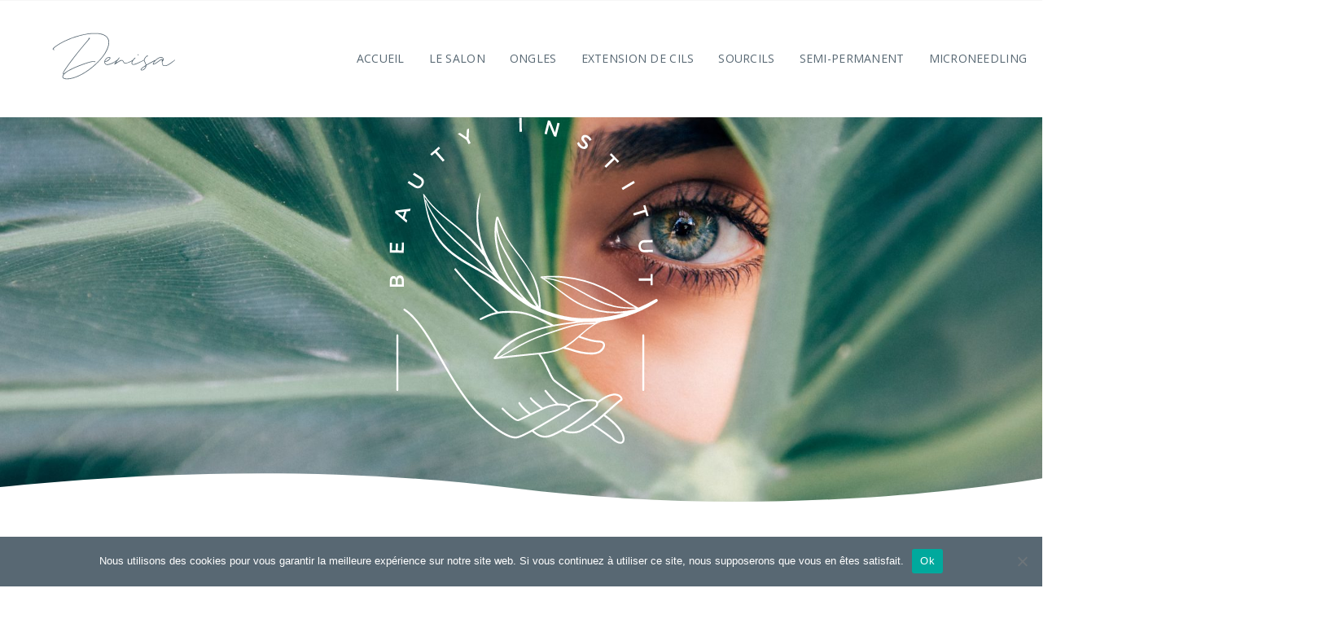

--- FILE ---
content_type: text/html; charset=UTF-8
request_url: https://www.denisabeauty.fr/
body_size: 31870
content:
<!DOCTYPE html>
<html dir="ltr" lang="fr-FR" prefix="og: https://ogp.me/ns#">
<head itemscope="itemscope" itemtype="http://schema.org/WebSite">

	<meta charset="UTF-8">
	<meta name="viewport" content="width=device-width, initial-scale=1.0" />
	<meta http-equiv="X-UA-Compatible" content="IE=edge">
	<link rel="profile" href="https://gmpg.org/xfn/11">
	<meta name="mobile-web-app-capable" content="yes">
<meta name="apple-mobile-web-app-capable" content="yes">
<meta name="apple-mobile-web-app-title" content="Denisa Beauty - ">
<link rel="pingback" href="https://www.denisabeauty.fr/xmlrpc.php" />
<title>Beauty – Homepage - Denisa Beauty</title>

		<!-- All in One SEO 4.8.3.2 - aioseo.com -->
	<meta name="description" content="Denisa beauty institut, votre salon de beauté au coeur de Castelnaudary. Véritable source de bien-être, notre salon conçu pour vous mesdames, saura vous enchanter par son univers zen et floral. Situé au 14 avenue Frédéric Mistral à Castelnaudary, notre salon vous accueille du mardi au samedi de 9h00 à 18h00, le mercredi uniquement sur rendez-vous." />
	<meta name="robots" content="max-image-preview:large" />
	<link rel="canonical" href="https://www.denisabeauty.fr/" />
	<meta name="generator" content="All in One SEO (AIOSEO) 4.8.3.2" />
		<meta property="og:locale" content="fr_FR" />
		<meta property="og:site_name" content="Denisa Beauty -" />
		<meta property="og:type" content="article" />
		<meta property="og:title" content="Beauty – Homepage - Denisa Beauty" />
		<meta property="og:description" content="Denisa beauty institut, votre salon de beauté au coeur de Castelnaudary. Véritable source de bien-être, notre salon conçu pour vous mesdames, saura vous enchanter par son univers zen et floral. Situé au 14 avenue Frédéric Mistral à Castelnaudary, notre salon vous accueille du mardi au samedi de 9h00 à 18h00, le mercredi uniquement sur rendez-vous." />
		<meta property="og:url" content="https://www.denisabeauty.fr/" />
		<meta property="og:image" content="https://www.denisabeauty.fr/wp-content/uploads/2021/02/112x112.svg" />
		<meta property="og:image:secure_url" content="https://www.denisabeauty.fr/wp-content/uploads/2021/02/112x112.svg" />
		<meta property="article:published_time" content="2018-05-22T13:29:24+00:00" />
		<meta property="article:modified_time" content="2024-09-18T13:58:33+00:00" />
		<meta property="article:publisher" content="https://www.facebook.com/Denisa-1" />
		<meta name="twitter:card" content="summary" />
		<meta name="twitter:title" content="Beauty – Homepage - Denisa Beauty" />
		<meta name="twitter:description" content="Denisa beauty institut, votre salon de beauté au coeur de Castelnaudary. Véritable source de bien-être, notre salon conçu pour vous mesdames, saura vous enchanter par son univers zen et floral. Situé au 14 avenue Frédéric Mistral à Castelnaudary, notre salon vous accueille du mardi au samedi de 9h00 à 18h00, le mercredi uniquement sur rendez-vous." />
		<meta name="twitter:image" content="https://www.denisabeauty.fr/wp-content/uploads/2021/02/112x112.svg" />
		<script type="application/ld+json" class="aioseo-schema">
			{"@context":"https:\/\/schema.org","@graph":[{"@type":"BreadcrumbList","@id":"https:\/\/www.denisabeauty.fr\/#breadcrumblist","itemListElement":[{"@type":"ListItem","@id":"https:\/\/www.denisabeauty.fr#listItem","position":1,"name":"Accueil"}]},{"@type":"Organization","@id":"https:\/\/www.denisabeauty.fr\/#organization","name":"Denisa Beauty","url":"https:\/\/www.denisabeauty.fr\/","telephone":"+33613200251","logo":{"@type":"ImageObject","url":"https:\/\/www.denisabeauty.fr\/wp-content\/uploads\/2021\/02\/112x112.svg","@id":"https:\/\/www.denisabeauty.fr\/#organizationLogo"},"image":{"@id":"https:\/\/www.denisabeauty.fr\/#organizationLogo"},"sameAs":["https:\/\/www.facebook.com\/Denisa-1","https:\/\/www.instagram.com\/denisa.85\/"]},{"@type":"WebPage","@id":"https:\/\/www.denisabeauty.fr\/#webpage","url":"https:\/\/www.denisabeauty.fr\/","name":"Beauty \u2013 Homepage - Denisa Beauty","description":"Denisa beauty institut, votre salon de beaut\u00e9 au coeur de Castelnaudary. V\u00e9ritable source de bien-\u00eatre, notre salon con\u00e7u pour vous mesdames, saura vous enchanter par son univers zen et floral. Situ\u00e9 au 14 avenue Fr\u00e9d\u00e9ric Mistral \u00e0 Castelnaudary, notre salon vous accueille du mardi au samedi de 9h00 \u00e0 18h00, le mercredi uniquement sur rendez-vous.","inLanguage":"fr-FR","isPartOf":{"@id":"https:\/\/www.denisabeauty.fr\/#website"},"breadcrumb":{"@id":"https:\/\/www.denisabeauty.fr\/#breadcrumblist"},"datePublished":"2018-05-22T13:29:24+02:00","dateModified":"2024-09-18T15:58:33+02:00"},{"@type":"WebSite","@id":"https:\/\/www.denisabeauty.fr\/#website","url":"https:\/\/www.denisabeauty.fr\/","name":"Denisa Beauty","inLanguage":"fr-FR","publisher":{"@id":"https:\/\/www.denisabeauty.fr\/#organization"}}]}
		</script>
		<!-- All in One SEO -->

<meta itemprop="name" content="Denisa Beauty" />
<meta itemprop="url" content="https://www.denisabeauty.fr/" />
<link rel='dns-prefetch' href='//www.denisabeauty.fr' />
<link rel='dns-prefetch' href='//fonts.googleapis.com' />
<link rel="alternate" type="application/rss+xml" title="Denisa Beauty &raquo; Flux" href="https://www.denisabeauty.fr/feed/" />
<link rel="alternate" type="application/rss+xml" title="Denisa Beauty &raquo; Flux des commentaires" href="https://www.denisabeauty.fr/comments/feed/" />
<link rel="alternate" title="oEmbed (JSON)" type="application/json+oembed" href="https://www.denisabeauty.fr/wp-json/oembed/1.0/embed?url=https%3A%2F%2Fwww.denisabeauty.fr%2F" />
<link rel="alternate" title="oEmbed (XML)" type="text/xml+oembed" href="https://www.denisabeauty.fr/wp-json/oembed/1.0/embed?url=https%3A%2F%2Fwww.denisabeauty.fr%2F&#038;format=xml" />
		<!-- This site uses the Google Analytics by MonsterInsights plugin v9.5.3 - Using Analytics tracking - https://www.monsterinsights.com/ -->
		<!-- Remarque : MonsterInsights n’est actuellement pas configuré sur ce site. Le propriétaire doit authentifier son compte Google Analytics dans les réglages de MonsterInsights.  -->
					<!-- No tracking code set -->
				<!-- / Google Analytics by MonsterInsights -->
		<style id='wp-img-auto-sizes-contain-inline-css' type='text/css'>
img:is([sizes=auto i],[sizes^="auto," i]){contain-intrinsic-size:3000px 1500px}
/*# sourceURL=wp-img-auto-sizes-contain-inline-css */
</style>
<style id='wp-emoji-styles-inline-css' type='text/css'>

	img.wp-smiley, img.emoji {
		display: inline !important;
		border: none !important;
		box-shadow: none !important;
		height: 1em !important;
		width: 1em !important;
		margin: 0 0.07em !important;
		vertical-align: -0.1em !important;
		background: none !important;
		padding: 0 !important;
	}
/*# sourceURL=wp-emoji-styles-inline-css */
</style>
<style id='wp-block-library-inline-css' type='text/css'>
:root{--wp-block-synced-color:#7a00df;--wp-block-synced-color--rgb:122,0,223;--wp-bound-block-color:var(--wp-block-synced-color);--wp-editor-canvas-background:#ddd;--wp-admin-theme-color:#007cba;--wp-admin-theme-color--rgb:0,124,186;--wp-admin-theme-color-darker-10:#006ba1;--wp-admin-theme-color-darker-10--rgb:0,107,160.5;--wp-admin-theme-color-darker-20:#005a87;--wp-admin-theme-color-darker-20--rgb:0,90,135;--wp-admin-border-width-focus:2px}@media (min-resolution:192dpi){:root{--wp-admin-border-width-focus:1.5px}}.wp-element-button{cursor:pointer}:root .has-very-light-gray-background-color{background-color:#eee}:root .has-very-dark-gray-background-color{background-color:#313131}:root .has-very-light-gray-color{color:#eee}:root .has-very-dark-gray-color{color:#313131}:root .has-vivid-green-cyan-to-vivid-cyan-blue-gradient-background{background:linear-gradient(135deg,#00d084,#0693e3)}:root .has-purple-crush-gradient-background{background:linear-gradient(135deg,#34e2e4,#4721fb 50%,#ab1dfe)}:root .has-hazy-dawn-gradient-background{background:linear-gradient(135deg,#faaca8,#dad0ec)}:root .has-subdued-olive-gradient-background{background:linear-gradient(135deg,#fafae1,#67a671)}:root .has-atomic-cream-gradient-background{background:linear-gradient(135deg,#fdd79a,#004a59)}:root .has-nightshade-gradient-background{background:linear-gradient(135deg,#330968,#31cdcf)}:root .has-midnight-gradient-background{background:linear-gradient(135deg,#020381,#2874fc)}:root{--wp--preset--font-size--normal:16px;--wp--preset--font-size--huge:42px}.has-regular-font-size{font-size:1em}.has-larger-font-size{font-size:2.625em}.has-normal-font-size{font-size:var(--wp--preset--font-size--normal)}.has-huge-font-size{font-size:var(--wp--preset--font-size--huge)}.has-text-align-center{text-align:center}.has-text-align-left{text-align:left}.has-text-align-right{text-align:right}.has-fit-text{white-space:nowrap!important}#end-resizable-editor-section{display:none}.aligncenter{clear:both}.items-justified-left{justify-content:flex-start}.items-justified-center{justify-content:center}.items-justified-right{justify-content:flex-end}.items-justified-space-between{justify-content:space-between}.screen-reader-text{border:0;clip-path:inset(50%);height:1px;margin:-1px;overflow:hidden;padding:0;position:absolute;width:1px;word-wrap:normal!important}.screen-reader-text:focus{background-color:#ddd;clip-path:none;color:#444;display:block;font-size:1em;height:auto;left:5px;line-height:normal;padding:15px 23px 14px;text-decoration:none;top:5px;width:auto;z-index:100000}html :where(.has-border-color){border-style:solid}html :where([style*=border-top-color]){border-top-style:solid}html :where([style*=border-right-color]){border-right-style:solid}html :where([style*=border-bottom-color]){border-bottom-style:solid}html :where([style*=border-left-color]){border-left-style:solid}html :where([style*=border-width]){border-style:solid}html :where([style*=border-top-width]){border-top-style:solid}html :where([style*=border-right-width]){border-right-style:solid}html :where([style*=border-bottom-width]){border-bottom-style:solid}html :where([style*=border-left-width]){border-left-style:solid}html :where(img[class*=wp-image-]){height:auto;max-width:100%}:where(figure){margin:0 0 1em}html :where(.is-position-sticky){--wp-admin--admin-bar--position-offset:var(--wp-admin--admin-bar--height,0px)}@media screen and (max-width:600px){html :where(.is-position-sticky){--wp-admin--admin-bar--position-offset:0px}}

/*# sourceURL=wp-block-library-inline-css */
</style><style id='global-styles-inline-css' type='text/css'>
:root{--wp--preset--aspect-ratio--square: 1;--wp--preset--aspect-ratio--4-3: 4/3;--wp--preset--aspect-ratio--3-4: 3/4;--wp--preset--aspect-ratio--3-2: 3/2;--wp--preset--aspect-ratio--2-3: 2/3;--wp--preset--aspect-ratio--16-9: 16/9;--wp--preset--aspect-ratio--9-16: 9/16;--wp--preset--color--black: #000000;--wp--preset--color--cyan-bluish-gray: #abb8c3;--wp--preset--color--white: #ffffff;--wp--preset--color--pale-pink: #f78da7;--wp--preset--color--vivid-red: #cf2e2e;--wp--preset--color--luminous-vivid-orange: #ff6900;--wp--preset--color--luminous-vivid-amber: #fcb900;--wp--preset--color--light-green-cyan: #7bdcb5;--wp--preset--color--vivid-green-cyan: #00d084;--wp--preset--color--pale-cyan-blue: #8ed1fc;--wp--preset--color--vivid-cyan-blue: #0693e3;--wp--preset--color--vivid-purple: #9b51e0;--wp--preset--gradient--vivid-cyan-blue-to-vivid-purple: linear-gradient(135deg,rgb(6,147,227) 0%,rgb(155,81,224) 100%);--wp--preset--gradient--light-green-cyan-to-vivid-green-cyan: linear-gradient(135deg,rgb(122,220,180) 0%,rgb(0,208,130) 100%);--wp--preset--gradient--luminous-vivid-amber-to-luminous-vivid-orange: linear-gradient(135deg,rgb(252,185,0) 0%,rgb(255,105,0) 100%);--wp--preset--gradient--luminous-vivid-orange-to-vivid-red: linear-gradient(135deg,rgb(255,105,0) 0%,rgb(207,46,46) 100%);--wp--preset--gradient--very-light-gray-to-cyan-bluish-gray: linear-gradient(135deg,rgb(238,238,238) 0%,rgb(169,184,195) 100%);--wp--preset--gradient--cool-to-warm-spectrum: linear-gradient(135deg,rgb(74,234,220) 0%,rgb(151,120,209) 20%,rgb(207,42,186) 40%,rgb(238,44,130) 60%,rgb(251,105,98) 80%,rgb(254,248,76) 100%);--wp--preset--gradient--blush-light-purple: linear-gradient(135deg,rgb(255,206,236) 0%,rgb(152,150,240) 100%);--wp--preset--gradient--blush-bordeaux: linear-gradient(135deg,rgb(254,205,165) 0%,rgb(254,45,45) 50%,rgb(107,0,62) 100%);--wp--preset--gradient--luminous-dusk: linear-gradient(135deg,rgb(255,203,112) 0%,rgb(199,81,192) 50%,rgb(65,88,208) 100%);--wp--preset--gradient--pale-ocean: linear-gradient(135deg,rgb(255,245,203) 0%,rgb(182,227,212) 50%,rgb(51,167,181) 100%);--wp--preset--gradient--electric-grass: linear-gradient(135deg,rgb(202,248,128) 0%,rgb(113,206,126) 100%);--wp--preset--gradient--midnight: linear-gradient(135deg,rgb(2,3,129) 0%,rgb(40,116,252) 100%);--wp--preset--font-size--small: 13px;--wp--preset--font-size--medium: 20px;--wp--preset--font-size--large: 36px;--wp--preset--font-size--x-large: 42px;--wp--preset--spacing--20: 0.44rem;--wp--preset--spacing--30: 0.67rem;--wp--preset--spacing--40: 1rem;--wp--preset--spacing--50: 1.5rem;--wp--preset--spacing--60: 2.25rem;--wp--preset--spacing--70: 3.38rem;--wp--preset--spacing--80: 5.06rem;--wp--preset--shadow--natural: 6px 6px 9px rgba(0, 0, 0, 0.2);--wp--preset--shadow--deep: 12px 12px 50px rgba(0, 0, 0, 0.4);--wp--preset--shadow--sharp: 6px 6px 0px rgba(0, 0, 0, 0.2);--wp--preset--shadow--outlined: 6px 6px 0px -3px rgb(255, 255, 255), 6px 6px rgb(0, 0, 0);--wp--preset--shadow--crisp: 6px 6px 0px rgb(0, 0, 0);}:where(.is-layout-flex){gap: 0.5em;}:where(.is-layout-grid){gap: 0.5em;}body .is-layout-flex{display: flex;}.is-layout-flex{flex-wrap: wrap;align-items: center;}.is-layout-flex > :is(*, div){margin: 0;}body .is-layout-grid{display: grid;}.is-layout-grid > :is(*, div){margin: 0;}:where(.wp-block-columns.is-layout-flex){gap: 2em;}:where(.wp-block-columns.is-layout-grid){gap: 2em;}:where(.wp-block-post-template.is-layout-flex){gap: 1.25em;}:where(.wp-block-post-template.is-layout-grid){gap: 1.25em;}.has-black-color{color: var(--wp--preset--color--black) !important;}.has-cyan-bluish-gray-color{color: var(--wp--preset--color--cyan-bluish-gray) !important;}.has-white-color{color: var(--wp--preset--color--white) !important;}.has-pale-pink-color{color: var(--wp--preset--color--pale-pink) !important;}.has-vivid-red-color{color: var(--wp--preset--color--vivid-red) !important;}.has-luminous-vivid-orange-color{color: var(--wp--preset--color--luminous-vivid-orange) !important;}.has-luminous-vivid-amber-color{color: var(--wp--preset--color--luminous-vivid-amber) !important;}.has-light-green-cyan-color{color: var(--wp--preset--color--light-green-cyan) !important;}.has-vivid-green-cyan-color{color: var(--wp--preset--color--vivid-green-cyan) !important;}.has-pale-cyan-blue-color{color: var(--wp--preset--color--pale-cyan-blue) !important;}.has-vivid-cyan-blue-color{color: var(--wp--preset--color--vivid-cyan-blue) !important;}.has-vivid-purple-color{color: var(--wp--preset--color--vivid-purple) !important;}.has-black-background-color{background-color: var(--wp--preset--color--black) !important;}.has-cyan-bluish-gray-background-color{background-color: var(--wp--preset--color--cyan-bluish-gray) !important;}.has-white-background-color{background-color: var(--wp--preset--color--white) !important;}.has-pale-pink-background-color{background-color: var(--wp--preset--color--pale-pink) !important;}.has-vivid-red-background-color{background-color: var(--wp--preset--color--vivid-red) !important;}.has-luminous-vivid-orange-background-color{background-color: var(--wp--preset--color--luminous-vivid-orange) !important;}.has-luminous-vivid-amber-background-color{background-color: var(--wp--preset--color--luminous-vivid-amber) !important;}.has-light-green-cyan-background-color{background-color: var(--wp--preset--color--light-green-cyan) !important;}.has-vivid-green-cyan-background-color{background-color: var(--wp--preset--color--vivid-green-cyan) !important;}.has-pale-cyan-blue-background-color{background-color: var(--wp--preset--color--pale-cyan-blue) !important;}.has-vivid-cyan-blue-background-color{background-color: var(--wp--preset--color--vivid-cyan-blue) !important;}.has-vivid-purple-background-color{background-color: var(--wp--preset--color--vivid-purple) !important;}.has-black-border-color{border-color: var(--wp--preset--color--black) !important;}.has-cyan-bluish-gray-border-color{border-color: var(--wp--preset--color--cyan-bluish-gray) !important;}.has-white-border-color{border-color: var(--wp--preset--color--white) !important;}.has-pale-pink-border-color{border-color: var(--wp--preset--color--pale-pink) !important;}.has-vivid-red-border-color{border-color: var(--wp--preset--color--vivid-red) !important;}.has-luminous-vivid-orange-border-color{border-color: var(--wp--preset--color--luminous-vivid-orange) !important;}.has-luminous-vivid-amber-border-color{border-color: var(--wp--preset--color--luminous-vivid-amber) !important;}.has-light-green-cyan-border-color{border-color: var(--wp--preset--color--light-green-cyan) !important;}.has-vivid-green-cyan-border-color{border-color: var(--wp--preset--color--vivid-green-cyan) !important;}.has-pale-cyan-blue-border-color{border-color: var(--wp--preset--color--pale-cyan-blue) !important;}.has-vivid-cyan-blue-border-color{border-color: var(--wp--preset--color--vivid-cyan-blue) !important;}.has-vivid-purple-border-color{border-color: var(--wp--preset--color--vivid-purple) !important;}.has-vivid-cyan-blue-to-vivid-purple-gradient-background{background: var(--wp--preset--gradient--vivid-cyan-blue-to-vivid-purple) !important;}.has-light-green-cyan-to-vivid-green-cyan-gradient-background{background: var(--wp--preset--gradient--light-green-cyan-to-vivid-green-cyan) !important;}.has-luminous-vivid-amber-to-luminous-vivid-orange-gradient-background{background: var(--wp--preset--gradient--luminous-vivid-amber-to-luminous-vivid-orange) !important;}.has-luminous-vivid-orange-to-vivid-red-gradient-background{background: var(--wp--preset--gradient--luminous-vivid-orange-to-vivid-red) !important;}.has-very-light-gray-to-cyan-bluish-gray-gradient-background{background: var(--wp--preset--gradient--very-light-gray-to-cyan-bluish-gray) !important;}.has-cool-to-warm-spectrum-gradient-background{background: var(--wp--preset--gradient--cool-to-warm-spectrum) !important;}.has-blush-light-purple-gradient-background{background: var(--wp--preset--gradient--blush-light-purple) !important;}.has-blush-bordeaux-gradient-background{background: var(--wp--preset--gradient--blush-bordeaux) !important;}.has-luminous-dusk-gradient-background{background: var(--wp--preset--gradient--luminous-dusk) !important;}.has-pale-ocean-gradient-background{background: var(--wp--preset--gradient--pale-ocean) !important;}.has-electric-grass-gradient-background{background: var(--wp--preset--gradient--electric-grass) !important;}.has-midnight-gradient-background{background: var(--wp--preset--gradient--midnight) !important;}.has-small-font-size{font-size: var(--wp--preset--font-size--small) !important;}.has-medium-font-size{font-size: var(--wp--preset--font-size--medium) !important;}.has-large-font-size{font-size: var(--wp--preset--font-size--large) !important;}.has-x-large-font-size{font-size: var(--wp--preset--font-size--x-large) !important;}
/*# sourceURL=global-styles-inline-css */
</style>

<style id='classic-theme-styles-inline-css' type='text/css'>
/*! This file is auto-generated */
.wp-block-button__link{color:#fff;background-color:#32373c;border-radius:9999px;box-shadow:none;text-decoration:none;padding:calc(.667em + 2px) calc(1.333em + 2px);font-size:1.125em}.wp-block-file__button{background:#32373c;color:#fff;text-decoration:none}
/*# sourceURL=/wp-includes/css/classic-themes.min.css */
</style>
<link rel='stylesheet' id='contact-form-7-css' href='https://www.denisabeauty.fr/wp-content/plugins/contact-form-7/includes/css/styles.css?ver=6.0.6' type='text/css' media='all' />
<link rel='stylesheet' id='cookie-notice-front-css' href='https://www.denisabeauty.fr/wp-content/plugins/cookie-notice/css/front.min.css?ver=2.5.6' type='text/css' media='all' />
<link rel='stylesheet' id='rs-plugin-settings-css' href='https://www.denisabeauty.fr/wp-content/plugins/revslider/public/assets/css/rs6.css?ver=6.2.22' type='text/css' media='all' />
<style id='rs-plugin-settings-inline-css' type='text/css'>
#rs-demo-id {}
/*# sourceURL=rs-plugin-settings-inline-css */
</style>
<link rel='stylesheet' id='js_composer_front-css' href='https://www.denisabeauty.fr/wp-content/plugins/js_composer/assets/css/js_composer.min.css?ver=6.5.0' type='text/css' media='all' />
<link rel='stylesheet' id='ave-core-css' href='https://www.denisabeauty.fr/wp-content/plugins/ave-core/assets/css/ave-core.min.css?ver=152c99efbffd434ea210531d1fa83e38' type='text/css' media='all' />
<link rel='stylesheet' id='liquid-icons-css' href='https://www.denisabeauty.fr/wp-content/themes/ave/assets/vendors/liquid-icon/liquid-icon.min.css' type='text/css' media='all' />
<link rel='stylesheet' id='font-awesome-css' href='https://www.denisabeauty.fr/wp-content/themes/ave/assets/vendors/font-awesome/css/font-awesome.min.css' type='text/css' media='all' />
<link rel='stylesheet' id='bootstrap-css' href='https://www.denisabeauty.fr/wp-content/themes/ave/assets/vendors/bootstrap/css/bootstrap.min.css' type='text/css' media='all' />
<link rel='stylesheet' id='jquery-ui-css' href='https://www.denisabeauty.fr/wp-content/themes/ave/assets/vendors/jquery-ui/jquery-ui.css' type='text/css' media='all' />
<link rel='stylesheet' id='fresco-css' href='https://www.denisabeauty.fr/wp-content/themes/ave/assets/vendors/fresco/css/fresco.css' type='text/css' media='all' />
<link rel='stylesheet' id='lity-css' href='https://www.denisabeauty.fr/wp-content/themes/ave/assets/vendors/lity/lity.min.css' type='text/css' media='all' />
<link rel='stylesheet' id='liquid-base-css' href='https://www.denisabeauty.fr/wp-content/themes/ave/style.css' type='text/css' media='all' />
<link rel='stylesheet' id='liquid-theme-css' href='https://www.denisabeauty.fr/wp-content/themes/ave/assets/css/theme.min.css' type='text/css' media='all' />
<link rel='stylesheet' id='redux-google-fonts-liquid_one_opt-css' href='https://fonts.googleapis.com/css?family=Open+Sans%3A400%7CPoppins%3A400%7CPrata%3A400&#038;subset=latin&#038;ver=6.9' type='text/css' media='all' />
<link rel='stylesheet' id='liquid-dynamic-css-css' href='//www.denisabeauty.fr/wp-content/uploads/liquid-styles/liquid-css-7.css?timestamp=1726667921&#038;ver=6.9' type='text/css' media='all' />
<link rel='stylesheet' id='liquid-generated-responsive-css' href='//www.denisabeauty.fr/wp-content/uploads/liquid-styles/liquid-responsive-100.css?timestamp=1612272209&#038;ver=6.9' type='text/css' media='all' />
<link rel='stylesheet' id='call-now-button-modern-style-css' href='https://www.denisabeauty.fr/wp-content/plugins/call-now-button/resources/style/modern.css?ver=1.5.1' type='text/css' media='all' />
<script type="text/javascript" src="https://www.denisabeauty.fr/wp-includes/js/jquery/jquery.min.js?ver=3.7.1" id="jquery-core-js"></script>
<script type="text/javascript" src="https://www.denisabeauty.fr/wp-includes/js/jquery/jquery-migrate.min.js?ver=3.4.1" id="jquery-migrate-js"></script>
<script type="text/javascript" src="https://www.denisabeauty.fr/wp-content/plugins/revslider/public/assets/js/rbtools.min.js?ver=6.2.22" id="tp-tools-js"></script>
<script type="text/javascript" src="https://www.denisabeauty.fr/wp-content/plugins/revslider/public/assets/js/rs6.min.js?ver=6.2.22" id="revmin-js"></script>
<script type="text/javascript" src="https://www.denisabeauty.fr/wp-content/themes/ave/assets/vendors/inline.js?ver=1.0" id="color-variable-js"></script>
<script type="text/javascript" id="color-variable-js-after">
/* <![CDATA[ */
function testCSSVariables(){var e="rgb(255, 198, 0)",o=document.createElement("span");o.style.setProperty("--color",e),o.style.setProperty("background","var(--color)"),document.body.appendChild(o);var r=getComputedStyle(o).backgroundColor===e;return document.body.removeChild(o),r};
//# sourceURL=color-variable-js-after
/* ]]> */
</script>
<script type="text/javascript" src="https://www.denisabeauty.fr/wp-content/plugins/ave-core/shortcodes/blog/script.min.js?ver=152c99efbffd434ea210531d1fa83e38" id="ld_blog_script-js"></script>
<link rel="https://api.w.org/" href="https://www.denisabeauty.fr/wp-json/" /><link rel="alternate" title="JSON" type="application/json" href="https://www.denisabeauty.fr/wp-json/wp/v2/pages/7" /><link rel="EditURI" type="application/rsd+xml" title="RSD" href="https://www.denisabeauty.fr/xmlrpc.php?rsd" />

	<link rel="shortcut icon" href="https://www.denisabeauty.fr/wp-content/uploads/2021/02/16x16.jpg" />
			<!-- For iPhone -->
		<link rel="apple-touch-icon-precomposed" href="https://www.denisabeauty.fr/wp-content/uploads/2021/02/57x57.jpg">
			<!-- For iPhone 4 Retina display -->
		<link rel="apple-touch-icon" sizes="114x114" href="https://www.denisabeauty.fr/wp-content/uploads/2021/02/114x114.jpg">
			<!-- For iPad -->
		<link rel="apple-touch-icon" sizes="72x72" href="https://www.denisabeauty.fr/wp-content/uploads/2021/02/72x72.jpg">
			<!-- For iPad Retina display -->
		<link rel="apple-touch-icon" sizes="144x144" href="https://www.denisabeauty.fr/wp-content/uploads/2021/02/144x144.jpg">
		<script type="text/javascript">
				window.liquidParams = {mobileNavBreakpoint:1199
				}	
			  </script><style type="text/css">.recentcomments a{display:inline !important;padding:0 !important;margin:0 !important;}</style><meta name="generator" content="Powered by WPBakery Page Builder - drag and drop page builder for WordPress."/>
<meta name="generator" content="Powered by Slider Revolution 6.2.22 - responsive, Mobile-Friendly Slider Plugin for WordPress with comfortable drag and drop interface." />
<script type="text/javascript">function setREVStartSize(e){
			//window.requestAnimationFrame(function() {				 
				window.RSIW = window.RSIW===undefined ? window.innerWidth : window.RSIW;	
				window.RSIH = window.RSIH===undefined ? window.innerHeight : window.RSIH;	
				try {								
					var pw = document.getElementById(e.c).parentNode.offsetWidth,
						newh;
					pw = pw===0 || isNaN(pw) ? window.RSIW : pw;
					e.tabw = e.tabw===undefined ? 0 : parseInt(e.tabw);
					e.thumbw = e.thumbw===undefined ? 0 : parseInt(e.thumbw);
					e.tabh = e.tabh===undefined ? 0 : parseInt(e.tabh);
					e.thumbh = e.thumbh===undefined ? 0 : parseInt(e.thumbh);
					e.tabhide = e.tabhide===undefined ? 0 : parseInt(e.tabhide);
					e.thumbhide = e.thumbhide===undefined ? 0 : parseInt(e.thumbhide);
					e.mh = e.mh===undefined || e.mh=="" || e.mh==="auto" ? 0 : parseInt(e.mh,0);		
					if(e.layout==="fullscreen" || e.l==="fullscreen") 						
						newh = Math.max(e.mh,window.RSIH);					
					else{					
						e.gw = Array.isArray(e.gw) ? e.gw : [e.gw];
						for (var i in e.rl) if (e.gw[i]===undefined || e.gw[i]===0) e.gw[i] = e.gw[i-1];					
						e.gh = e.el===undefined || e.el==="" || (Array.isArray(e.el) && e.el.length==0)? e.gh : e.el;
						e.gh = Array.isArray(e.gh) ? e.gh : [e.gh];
						for (var i in e.rl) if (e.gh[i]===undefined || e.gh[i]===0) e.gh[i] = e.gh[i-1];
											
						var nl = new Array(e.rl.length),
							ix = 0,						
							sl;					
						e.tabw = e.tabhide>=pw ? 0 : e.tabw;
						e.thumbw = e.thumbhide>=pw ? 0 : e.thumbw;
						e.tabh = e.tabhide>=pw ? 0 : e.tabh;
						e.thumbh = e.thumbhide>=pw ? 0 : e.thumbh;					
						for (var i in e.rl) nl[i] = e.rl[i]<window.RSIW ? 0 : e.rl[i];
						sl = nl[0];									
						for (var i in nl) if (sl>nl[i] && nl[i]>0) { sl = nl[i]; ix=i;}															
						var m = pw>(e.gw[ix]+e.tabw+e.thumbw) ? 1 : (pw-(e.tabw+e.thumbw)) / (e.gw[ix]);					
						newh =  (e.gh[ix] * m) + (e.tabh + e.thumbh);
					}				
					if(window.rs_init_css===undefined) window.rs_init_css = document.head.appendChild(document.createElement("style"));					
					document.getElementById(e.c).height = newh+"px";
					window.rs_init_css.innerHTML += "#"+e.c+"_wrapper { height: "+newh+"px }";				
				} catch(e){
					console.log("Failure at Presize of Slider:" + e)
				}					   
			//});
		  };</script>
<style type="text/css" data-type="vc_custom-css">h1 {line-height:0.4em;}</style><style type="text/css" data-type="vc_shortcodes-custom-css">.vc_custom_1611566962710{background-image: url(https://www.denisabeauty.fr/wp-content/uploads/2021/01/drew-graham-cTKGZJTMJQU-unsplash-scaled.jpg?id=4657) !important;background-position: center !important;background-repeat: no-repeat !important;background-size: cover !important;}.vc_custom_1611566851691{background-image: url(https://www.denisabeauty.fr/wp-content/uploads/2021/01/drew-graham-cTKGZJTMJQU-unsplash-scaled.jpg?id=4657) !important;background-position: center !important;background-repeat: no-repeat !important;background-size: cover !important;}.vc_custom_1611664253195{padding-top: 105px !important;padding-bottom: 105px !important;}.vc_custom_1611572266734{margin-bottom: 130px !important;}.vc_custom_1680357892264{margin-bottom: 0px !important;}.vc_custom_1680358277841{margin-top: 0px !important;margin-bottom: 130px !important;padding-top: 0px !important;}.vc_custom_1611574951719{padding-top: 80px !important;padding-bottom: 0px !important;}.vc_custom_1611573386863{background-image: url(https://www.denisabeauty.fr/wp-content/uploads/2021/01/allison-christine-RY9w18Eq-OM-unsplash-scaled.jpg?id=4716) !important;background-position: center !important;background-repeat: no-repeat !important;background-size: cover !important;}.vc_custom_1611573227925{background-image: url(https://www.denisabeauty.fr/wp-content/uploads/2021/01/atikh-bana-zPFws4toKhg-unsplash-scaled.jpg?id=4656) !important;background-position: center !important;background-repeat: no-repeat !important;background-size: cover !important;}.vc_custom_1611663830306{padding-top: 100px !important;padding-bottom: 70px !important;}.vc_custom_1611663878547{padding-top: 100px !important;padding-bottom: 70px !important;}.vc_custom_1611663912948{padding-top: 100px !important;padding-bottom: 70px !important;}.vc_custom_1680356277773{padding-top: 100px !important;padding-bottom: 70px !important;}.vc_custom_1680356012363{padding-top: 100px !important;padding-bottom: 70px !important;}.vc_custom_1611579347703{padding-top: 50px !important;padding-bottom: 50px !important;}.vc_custom_1611821716059{padding-top: 40px !important;padding-bottom: 40px !important;}.vc_custom_1615664845240{padding-top: 40px !important;padding-bottom: 40px !important;}.vc_custom_1612386397480{background-image: url(https://www.denisabeauty.fr/wp-content/uploads/2019/02/AdobeStock_210764728-copy.jpeg?id=4595) !important;background-position: center !important;background-repeat: no-repeat !important;background-size: contain !important;}.vc_custom_1538134698821{margin-top: -30px !important;}.vc_custom_1538134698821{margin-top: -30px !important;}.vc_custom_1611570374327{margin-top: 15px !important;}.vc_custom_1611567990426{padding-top: 280px !important;padding-right: 30px !important;padding-left: 30px !important;background-image: url(https://www.denisabeauty.fr/wp-content/uploads/2021/01/daria-volkova-o8s-s-VzK9M-unsplash-scaled.jpg?id=4667) !important;background-position: center !important;background-repeat: no-repeat !important;background-size: cover !important;}.vc_custom_1611568016775{padding-top: 280px !important;padding-right: 30px !important;padding-left: 30px !important;background-image: url(https://www.denisabeauty.fr/wp-content/uploads/2021/01/allef-vinicius-_H4iwsvqKMI-unsplash-scaled.jpg?id=4665) !important;background-position: center !important;background-repeat: no-repeat !important;background-size: cover !important;}.vc_custom_1611568002915{padding-top: 280px !important;padding-right: 30px !important;padding-left: 30px !important;background-image: url(https://www.denisabeauty.fr/wp-content/uploads/2021/01/averie-woodard-WsSdUPXVb4M-unsplash-scaled.jpg?id=4666) !important;background-position: center !important;background-repeat: no-repeat !important;background-size: cover !important;}.vc_custom_1611571256620{margin-top: -220px !important;margin-bottom: 20px !important;}.vc_custom_1548071151949{border-top-width: 1px !important;padding-top: 25px !important;padding-bottom: 25px !important;border-top-color: rgba(255,255,255,0.3) !important;border-top-style: solid !important;}.vc_custom_1611572052861{margin-top: -220px !important;margin-bottom: 20px !important;}.vc_custom_1548071151949{border-top-width: 1px !important;padding-top: 25px !important;padding-bottom: 25px !important;border-top-color: rgba(255,255,255,0.3) !important;border-top-style: solid !important;}.vc_custom_1611570961033{margin-top: -220px !important;margin-bottom: 20px !important;}.vc_custom_1548071151949{border-top-width: 1px !important;padding-top: 25px !important;padding-bottom: 25px !important;border-top-color: rgba(255,255,255,0.3) !important;border-top-style: solid !important;}.vc_custom_1611663842563{padding-top: 280px !important;padding-right: 30px !important;padding-left: 30px !important;background-image: url(https://www.denisabeauty.fr/wp-content/uploads/2021/01/daria-volkova-o8s-s-VzK9M-unsplash-scaled.jpg?id=4667) !important;background-position: center !important;background-repeat: no-repeat !important;background-size: cover !important;}.vc_custom_1611663896012{padding-top: 280px !important;padding-right: 30px !important;padding-left: 30px !important;background-image: url(https://www.denisabeauty.fr/wp-content/uploads/2021/01/allef-vinicius-_H4iwsvqKMI-unsplash-scaled.jpg?id=4665) !important;background-position: center !important;background-repeat: no-repeat !important;background-size: cover !important;}.vc_custom_1611663935218{padding-top: 280px !important;padding-right: 30px !important;padding-left: 30px !important;background-image: url(https://www.denisabeauty.fr/wp-content/uploads/2021/01/averie-woodard-WsSdUPXVb4M-unsplash-scaled.jpg?id=4666) !important;background-position: center !important;background-repeat: no-repeat !important;background-size: cover !important;}.vc_custom_1548071151949{border-top-width: 1px !important;padding-top: 25px !important;padding-bottom: 25px !important;border-top-color: rgba(255,255,255,0.3) !important;border-top-style: solid !important;}.vc_custom_1548071151949{border-top-width: 1px !important;padding-top: 25px !important;padding-bottom: 25px !important;border-top-color: rgba(255,255,255,0.3) !important;border-top-style: solid !important;}.vc_custom_1548071151949{border-top-width: 1px !important;padding-top: 25px !important;padding-bottom: 25px !important;border-top-color: rgba(255,255,255,0.3) !important;border-top-style: solid !important;}.vc_custom_1680358019782{padding-top: 280px !important;padding-right: 30px !important;padding-left: 30px !important;background-image: url(https://www.denisabeauty.fr/wp-content/uploads/2023/04/majid-akbari-CE-5hQSoOQ-unsplash-scaled.jpg?id=5014) !important;background-position: center !important;background-repeat: no-repeat !important;background-size: cover !important;}.vc_custom_1680357974716{padding-top: 280px !important;padding-right: 30px !important;padding-left: 30px !important;background-image: url(https://www.denisabeauty.fr/wp-content/uploads/2023/04/karoline-soares-nCGA6m-Yl70-unsplash-scaled.jpg?id=5015) !important;background-position: center !important;background-repeat: no-repeat !important;background-size: cover !important;}.vc_custom_1548071151949{border-top-width: 1px !important;padding-top: 25px !important;padding-bottom: 25px !important;border-top-color: rgba(255,255,255,0.3) !important;border-top-style: solid !important;}.vc_custom_1548071151949{border-top-width: 1px !important;padding-top: 25px !important;padding-bottom: 25px !important;border-top-color: rgba(255,255,255,0.3) !important;border-top-style: solid !important;}.vc_custom_1629211699197{margin-top: 0px !important;margin-bottom: 0px !important;}.vc_custom_1629211709129{margin-top: 0px !important;margin-bottom: 0px !important;}.vc_custom_1629211718511{margin-top: 0px !important;margin-bottom: 0px !important;}.vc_custom_1629211730414{margin-top: 0px !important;margin-bottom: 0px !important;}.vc_custom_1629211739449{margin-top: 0px !important;margin-bottom: 0px !important;}.vc_custom_1680357347401{margin-top: 0px !important;margin-bottom: 0px !important;}.vc_custom_1629211752847{margin-top: 0px !important;margin-bottom: 0px !important;}.vc_custom_1611579862528{margin-bottom: 0px !important;padding-top: 40px !important;padding-right: 40px !important;padding-bottom: 40px !important;padding-left: 40px !important;background-color: #586873 !important;}.vc_custom_1549982684078{margin-bottom: 30px !important;border-top-width: 1px !important;border-right-width: 1px !important;border-bottom-width: 1px !important;border-left-width: 1px !important;padding-top: 40px !important;padding-right: 40px !important;padding-bottom: 40px !important;padding-left: 40px !important;background-color: #ffffff !important;border-left-color: #f1f1f1 !important;border-left-style: solid !important;border-right-color: #f1f1f1 !important;border-right-style: solid !important;border-top-color: #f1f1f1 !important;border-top-style: solid !important;border-bottom-color: #f1f1f1 !important;border-bottom-style: solid !important;}.vc_custom_1549986575245{margin-bottom: 0px !important;}.vc_custom_1722347056316{margin-bottom: 1em !important;}</style><noscript><style> .wpb_animate_when_almost_visible { opacity: 1; }</style></noscript><style type="text/css" data-type="vc_custom-css">.secondarybar .iconbox h3 {
    font-family: inherit;
}
@media screen and (max-width: 1300px) {
  #socialmedia {display: none;}
}</style><style type="text/css" data-type="vc_shortcodes-custom-css">.vc_custom_1547990301297{border-top-width: 1px !important;border-bottom-width: 1px !important;padding-right: 35px !important;padding-left: 35px !important;border-top-color: rgba(216,216,216,0.2) !important;border-top-style: solid !important;border-bottom-color: rgba(216,216,216,0.2) !important;border-bottom-style: solid !important;}.vc_custom_1611656578665{padding-right: 50px !important;}.vc_custom_1542473339438{padding-right: 3% !important;padding-left: 10% !important;}.vc_custom_1527936387055{border-left-width: 1px !important;padding-left: 50px !important;border-left-color: rgba(255,255,255,0.2) !important;border-left-style: solid !important;}.vc_custom_1612521514396{margin-top: 30px !important;}</style><style type="text/css" data-type="vc_shortcodes-custom-css">.vc_custom_1537991304369{padding-top: 70px !important;}</style>
<link rel='stylesheet' id='vc_google_fonts_playfair_displayregularitalic700700italic900900italic-css' href='//fonts.googleapis.com/css?family=Playfair+Display%3Aregular%2Citalic%2C700%2C700italic%2C900%2C900italic&#038;ver=6.9' type='text/css' media='all' />
</head>

<body data-rsssl=1 class="home wp-singular page-template-default page page-id-7 wp-embed-responsive wp-theme-ave cookies-not-set site-wide-layout lazyload-enabled wpb-js-composer js-comp-ver-6.5.0 vc_responsive" dir="ltr" itemscope="itemscope" itemtype="http://schema.org/WebPage" data-mobile-nav-style="minimal" data-mobile-nav-scheme="light" data-mobile-nav-trigger-alignment="right" data-mobile-header-scheme="custom" data-mobile-secondary-bar="false" data-mobile-logo-alignment="default">

	
	<script type="text/javascript">
				(function() {
					if(!testCSSVariables()){var script=document.createElement("script"),body=document.querySelector("body");script.onreadystatechange = function () { if (this.readyState == 'complete' || this.readyState == 'loaded') { cssVars(); } };script.onload = function() { cssVars(); };script.src="assets/vendors/css-vars-ponyfill.min.js",body.insertBefore(script,body.lastChild);};
				}());
			</script><div><span class="screen-reader-text">Skip links</span><ul class="liquid-skip-link screen-reader-text"><li><a href="#primary" class="screen-reader-shortcut"> Skip to primary navigation</a></li><li><a href="#content" class="screen-reader-shortcut"> Skip to content</a></li></ul></div>

	<div id="wrap">

		<header class="header site-header main-header " id="header" itemscope="itemscope" itemtype="http://schema.org/WPHeader">
<div  class="mainbar-wrap  vc_custom_1547990301297 " ><span class="megamenu-hover-bg"></span>	<div class="container-fluid mainbar-container">		<div class="mainbar">			<div class="row mainbar-row align-items-lg-stretch"><div class="navbar-header hidden-lg">
						<a class="navbar-brand" href="https://www.denisabeauty.fr/" rel="home"><span class="navbar-brand-inner"><img class="mobile-logo-default" src="https://www.denisabeauty.fr/wp-content/uploads/2021/01/denisabeauty_phone.png" alt="Denisa Beauty"  /></span></a>
						<button type="button" class="navbar-toggle collapsed nav-trigger style-mobile" data-toggle="collapse" data-target="#main-header-collapse" aria-expanded="false" data-changeclassnames='{ "html": "mobile-nav-activated overflow-hidden" }'>
				<span class="sr-only">Toggle navigation</span>
				<span class="bars">
					<span class="bar"></span>
					<span class="bar"></span>
					<span class="bar"></span>
				</span>
			</button></div><div  class="col-auto vc_col-sm-4 vc_hidden-md vc_hidden-sm vc_hidden-xs vc_custom_1611656578665  text-left">
	<div class="wpb_raw_code wpb_content_element wpb_raw_html vc_custom_1612521514396" >
		<div class="wpb_wrapper">
			<div align="left"><img src="https://denisabeauty.fr/wp-content/uploads/2021/01/denisabeauty_logo_typo-15.svg" width="180" height="180"></div>
		</div>
	</div>
</div><div  class="col vc_col-sm-4 vc_custom_1542473339438 "><div class="collapse navbar-collapse ld_header_collapsed_6972974ac0f4d" id="main-header-collapse">
	<style>.ld_header_menu_6972974ac3c30.main-nav > li > a{font-size:14px;font-weight:300;letter-spacing:0.02em;color:rgb(88, 104, 115);text-transform:uppercase;}.ld_header_menu_6972974ac3c30.main-nav > li > a:hover{color:rgb(179, 182, 173);}</style><ul id="primary-nav" class="main-nav ld_header_menu_6972974ac3c30 nav align-items-lg-stretch justify-content-lg-center" data-submenu-options='{"toggleType":"fade","handler":"mouse-in-out"}' ><li id="menu-item-4895" class="menu-item menu-item-type-post_type menu-item-object-page menu-item-home current-menu-item page_item page-item-7 current_page_item menu-item-4895"><a href="https://www.denisabeauty.fr/" aria-current="page"><span class="link-icon"></span><span class="link-txt"><span class="link-ext"></span><span class="txt">Accueil<span class="submenu-expander"> <i class="fa fa-angle-down"></i> </span></span></span></a></li>
<li id="menu-item-4891" class="menu-item menu-item-type-custom menu-item-object-custom menu-item-4891"><a href="#lesalon"><span class="link-icon"></span><span class="link-txt"><span class="link-ext"></span><span class="txt">Le Salon<span class="submenu-expander"> <i class="fa fa-angle-down"></i> </span></span></span></a></li>
<li id="menu-item-4886" class="menu-item menu-item-type-custom menu-item-object-custom menu-item-4886"><a href="#ongles"><span class="link-icon"></span><span class="link-txt"><span class="link-ext"></span><span class="txt">Ongles<span class="submenu-expander"> <i class="fa fa-angle-down"></i> </span></span></span></a></li>
<li id="menu-item-4887" class="menu-item menu-item-type-custom menu-item-object-custom menu-item-4887"><a href="#extensiondecils"><span class="link-icon"></span><span class="link-txt"><span class="link-ext"></span><span class="txt">Extension de cils<span class="submenu-expander"> <i class="fa fa-angle-down"></i> </span></span></span></a></li>
<li id="menu-item-4888" class="menu-item menu-item-type-custom menu-item-object-custom menu-item-4888"><a href="#sourcils"><span class="link-icon"></span><span class="link-txt"><span class="link-ext"></span><span class="txt">Sourcils<span class="submenu-expander"> <i class="fa fa-angle-down"></i> </span></span></span></a></li>
<li id="menu-item-5024" class="menu-item menu-item-type-custom menu-item-object-custom menu-item-5024"><a href="#semipermanent"><span class="link-icon"></span><span class="link-txt"><span class="link-ext"></span><span class="txt">Semi-permanent<span class="submenu-expander"> <i class="fa fa-angle-down"></i> </span></span></span></a></li>
<li id="menu-item-5025" class="menu-item menu-item-type-custom menu-item-object-custom menu-item-5025"><a href="#microneedling"><span class="link-icon"></span><span class="link-txt"><span class="link-ext"></span><span class="txt">microneedling<span class="submenu-expander"> <i class="fa fa-angle-down"></i> </span></span></span></a></li>
<li id="menu-item-4892" class="menu-item menu-item-type-custom menu-item-object-custom menu-item-4892"><a href="#denisa"><span class="link-icon"></span><span class="link-txt"><span class="link-ext"></span><span class="txt">Denisa Grambličková<span class="submenu-expander"> <i class="fa fa-angle-down"></i> </span></span></span></a></li>
<li id="menu-item-4889" class="menu-item menu-item-type-custom menu-item-object-custom menu-item-4889"><a href="#contact"><span class="link-icon"></span><span class="link-txt"><span class="link-ext"></span><span class="txt">Contact<span class="submenu-expander"> <i class="fa fa-angle-down"></i> </span></span></span></a></li>
</ul>
	
</div><!-- /.navbar-collapse --><style>.socialmedia.social-icon a{color:rgb(88, 104, 115) !important;}.socialmedia.social-icon li a:hover{color:rgb(255, 255, 255) !important;}</style><div class="header-module">
		<ul class="social-icon social-icon-sm socialmedia" id=socialmedia>
	<li><a href="https://www.facebook.com/Denisa-1401232836596051/" target="_blank" rel="nofollow"><i class="fa fa-facebook"></i></a></li><li><a href="https://www.instagram.com/denisa.85/" target="_blank" rel="nofollow"><i class="fa fa-instagram"></i></a></li>	</ul>
</div></div><div  class="col-auto vc_col-sm-4 vc_custom_1527936387055  text-right text-lg-right"></div>			</div><!-- /.row mainbar-row -->		</div><!-- /.mainbar -->	</div><!-- /.container --></div><!-- /.mainbar-wrap --></header>
		<main class="content" id="content">
			

	<section data-row-bg="https://www.denisabeauty.fr/wp-content/uploads/2021/01/drew-graham-cTKGZJTMJQU-unsplash-scaled.jpg?id=4657" data-animate-onscroll="true" data-animate-from='{"opacity":1}' data-animate-to='{"opacity":0}' data-animate-options='{"staticSentinel":".lqd-css-sticky-wrap"}' data-bg-image="url" class="vc_row wpb_row vc_row-fluid vc_custom_1611566962710 liquid-row-shadowbox-6972974ad41cf vc_row-has-fill vc_row-has-bg vc_row-o-full-height vc_row-o-columns-middle vc_row-flex"><span class="row-bg-loader"></span><div class="ld-container container"><div class="row ld-row"><div class="wpb_column vc_column_container vc_col-sm-12 text-center liquid-column-6972974ae2a73"><div class="vc_column-inner"><div class="wpb_wrapper vc_custom_1538134698821"   ><div class="wpb_wrapper-inner">
	<div class="wpb_raw_code wpb_content_element wpb_raw_html" >
		<div class="wpb_wrapper">
			<div align="center"><img fetchpriority="high" decoding="async" src="https://www.denisabeauty.fr/wp-content/uploads/2021/01/denisabeauty_logo_slider.svg" width="350" height="350"></div>
		</div>
	</div>
</div></div></div></div></div></div><div class="one-row_bottom_divider" style="height:40px;"><svg fill="#ffffff" xmlns="http://www.w3.org/2000/svg" viewBox="0 0 1440 68" preserveAspectRatio="none">
									<path d="m1622.3 1937.7c0 0-410.7 169.1-913.4 75.5-502.7-93.6-977.7 56.3-977.7 56.3v440h1891.1v-571.8" transform="translate(0-1977)"></path>
								</svg></div></section><section id="lesalon" class="vc_row wpb_row vc_row-fluid vc_custom_1611664253195 row-contains-padding-top row-contains-padding-bottom liquid-row-shadowbox-6972974ae48dc"><div class="ld-container container"><div class="row ld-row"><div class="wpb_column vc_column_container vc_col-sm-12 liquid-column-6972974ae4ec0 vc_col-has-fill" data-parallax="true" data-parallax-from='{"translateY":-50}' data-parallax-to='{"translateY":166}' data-parallax-options='{"easing":"linear","reverse":true,"triggerHook":"onEnter"}'><div class="vc_column-inner"><div class="wpb_wrapper "  data-custom-animations="true" data-ca-options='{"triggerHandler":"inview","animationTarget":"all-childs","duration":700,"delay":100,"easing":"easeOutQuint","direction":"forward","initValues":{"translateX":-32,"opacity":0},"animations":{"translateX":0,"opacity":1}}' ><div class="wpb_wrapper-inner"><style>.ld_fancy_heading_6972974ae50a9 h4{font-family:Playfair Display!important;font-weight:400!important;font-style:italic!important;font-size:20px;font-weight:700;letter-spacing:0.2em;color:rgb(88, 104, 115);}.ld_fancy_heading_6972974ae50a9 .lqd-highlight-inner{height:0.275em;bottom:0px;}</style><div class="ld-fancy-heading ld_fancy_heading_6972974ae50a9">
	<h4 class="lqd-highlight-underline lqd-highlight-grow-left" ><span class="ld-fh-txt"> Denisa beauty institut</span></h4></div><div class="vc_empty_space"   style="height: 15px"><span class="vc_empty_space_inner"></span></div><style>.ld_fancy_heading_6972974ae553e h2{font-size:42px;line-height:1.3em;color:rgb(24, 27, 49);}@media (min-width: 1200px) { .ld_fancy_heading_6972974ae553e h2 {margin-right:22% !important;  }  } .ld_fancy_heading_6972974ae553e .lqd-highlight-inner{height:0.275em;bottom:0px;}@media (min-width: 1200px) { .ld_fancy_heading_6972974ae553e h2 {margin-right:22% !important;  }  } </style><div class="ld-fancy-heading ld_fancy_heading_6972974ae553e">
	<h2 class="lqd-highlight-underline lqd-highlight-grow-left" ><span class="ld-fh-txt"> Votre salon de beauté au coeur de Castelnaudary</span></h2></div><div class="vc_empty_space"   style="height: 5px"><span class="vc_empty_space_inner"></span></div><div class="vc_row wpb_row vc_inner vc_row-fluid liquid-row-shadowbox-6972974ae842c"><div class="wpb_column vc_column_container vc_col-sm-2 vc_hidden-sm vc_hidden-xs liquid-column-6972974af2180"><div class="vc_column-inner"><div class="wpb_wrapper "  ><div class="wpb_wrapper-inner"><div class="vc_separator wpb_content_element vc_separator_align_center vc_sep_width_100 vc_sep_pos_align_center vc_separator_no_text vc_custom_1611570374327  vc_custom_1611570374327" ><span class="vc_sep_holder vc_sep_holder_l"><span  style="border-color:#586873;" class="vc_sep_line"></span></span><span class="vc_sep_holder vc_sep_holder_r"><span  style="border-color:#586873;" class="vc_sep_line"></span></span>
</div></div></div></div></div><div class="wpb_column vc_column_container vc_col-sm-7 liquid-column-6972974af2d0f"><div class="vc_column-inner"><div class="wpb_wrapper "  ><div class="wpb_wrapper-inner"><style>@media (min-width: 992px) { .ld_fancy_heading_6972974af2e92 p {margin-right:10% !important;  }  } .ld_fancy_heading_6972974af2e92 .lqd-highlight-inner{height:0.275em;bottom:0px;}@media (min-width: 992px) { .ld_fancy_heading_6972974af2e92 p {margin-right:10% !important;  }  } </style><div class="ld-fancy-heading ld_fancy_heading_6972974af2e92">
	<p class="lqd-highlight-underline lqd-highlight-grow-left" ><span class="ld-fh-txt"> Véritable source de bien-être, notre salon conçu pour vous mesdames, saura vous enchanter par son univers zen et floral.</p>
<p>Situé au 6 rue Soumet à Castelnaudary, notre salon vous accueille du lundi au vendredi de 9h00 à 18h00, le mercredi uniquement sur rendez-vous.</span></p></div></div></div></div></div></div></div></div></div></div></div></div></section><style>@media (min-width: 1200px) { .liquid-row-responsive-6972974af3690 {margin-top:80px !important;  }  }   </style><section class="vc_row wpb_row vc_row-fluid vc_custom_1680357892264 liquid-row-responsive-6972974af3690 liquid-row-shadowbox-6972974af36af vc_column-gap-0 vc_row-o-equal-height vc_row-flex"><div class="ld-container container"><div class="row ld-row"><div class="wpb_column vc_column_container vc_col-sm-8 vc_col-md-offset-0 vc_col-md-4 vc_col-sm-offset-2 liquid-column-6972974af3b00 vc_col-has-fill"><div class="vc_column-inner"><div class="wpb_wrapper vc_custom_1611663842563"   style="background-position:right center !important;"><div class="liquid-column-overlay liquid-column-overlay-hover" style="background:rgba(0, 0, 0, 0.55)"></div><div class="liquid-column-overlay" style="background:linear-gradient(0deg, rgba(0, 0, 0, 0.5) 0%, rgba(255,255,255,0) 35%, rgba(255,255,255,0) 100%)"></div><div class="wpb_wrapper-inner"><div class="vc_row wpb_row vc_inner vc_row-fluid vc_custom_1548071151949 liquid-row-shadowbox-6972974af3dc8 vc_row-has-fill vc_column-gap-0 vc_row-o-content-middle vc_row-flex"><div class="wpb_column vc_column_container vc_col-sm-8 liquid-column-6972974af4101"><div class="vc_column-inner"><div class="wpb_wrapper "  ><div class="wpb_wrapper-inner"><style>.ld_fancy_heading_6972974af4223 h2{font-size:27px;line-height:1em;color:rgb(255, 255, 255);}.ld_fancy_heading_6972974af4223 h2 {margin-top:0px !important; margin-bottom:0px !important;  } .ld_fancy_heading_6972974af4223 .lqd-highlight-inner{height:0.275em;bottom:0px;}.ld_fancy_heading_6972974af4223 h2 {margin-top:0px !important; margin-bottom:0px !important;  } </style><div class="ld-fancy-heading ld_fancy_heading_6972974af4223">
	<h2 class="lqd-highlight-underline lqd-highlight-grow-left" ><span class="ld-fh-txt"> Ongles</span></h2></div></div></div></div></div><div class="wpb_column vc_column_container vc_col-sm-4 text-md-right liquid-column-6972974b00388"><div class="vc_column-inner"><div class="wpb_wrapper "  ><div class="wpb_wrapper-inner"></div></div></div></div></div></div></div><a href="#ongles" class="liquid-overlay-link"></a></div></div><div class="wpb_column vc_column_container vc_col-sm-8 vc_col-md-offset-0 vc_col-md-4 vc_col-sm-offset-2 liquid-column-6972974b00761 vc_col-has-fill"><div class="vc_column-inner"><div class="wpb_wrapper vc_custom_1611663896012"   style="background-position:right center !important;"><div class="liquid-column-overlay liquid-column-overlay-hover" style="background:rgba(0, 0, 0, 0.55)"></div><div class="liquid-column-overlay" style="background:linear-gradient(0deg, rgba(0, 0, 0, 0.5) 0%, rgba(255, 255, 255, 0) 35%, rgba(255, 255, 255, 0) 98.72611464968153%)"></div><div class="wpb_wrapper-inner"><div class="vc_row wpb_row vc_inner vc_row-fluid vc_custom_1548071151949 liquid-row-shadowbox-6972974b0099c vc_row-has-fill vc_column-gap-0 vc_row-o-content-middle vc_row-flex"><div class="wpb_column vc_column_container vc_col-sm-8 liquid-column-6972974b00c84"><div class="vc_column-inner"><div class="wpb_wrapper "  ><div class="wpb_wrapper-inner"><style>.ld_fancy_heading_6972974b00d96 h2{font-size:27px;line-height:1em;color:rgb(255, 255, 255);}.ld_fancy_heading_6972974b00d96 h2 {margin-top:0px !important; margin-bottom:0px !important;  } .ld_fancy_heading_6972974b00d96 .lqd-highlight-inner{height:0.275em;bottom:0px;}.ld_fancy_heading_6972974b00d96 h2 {margin-top:0px !important; margin-bottom:0px !important;  } </style><div class="ld-fancy-heading ld_fancy_heading_6972974b00d96">
	<h2 class="lqd-highlight-underline lqd-highlight-grow-left" ><span class="ld-fh-txt"> Extension de cils</span></h2></div></div></div></div></div><div class="wpb_column vc_column_container vc_col-sm-4 text-md-right liquid-column-6972974b0113f"><div class="vc_column-inner"><div class="wpb_wrapper "  ><div class="wpb_wrapper-inner"></div></div></div></div></div></div></div><a href="#extensiondecils" class="liquid-overlay-link"></a></div></div><div class="wpb_column vc_column_container vc_col-sm-8 vc_col-md-offset-0 vc_col-md-4 vc_col-sm-offset-2 liquid-column-6972974b01504 vc_col-has-fill"><div class="vc_column-inner"><div class="wpb_wrapper vc_custom_1611663935218"   style="background-position:right center !important;"><div class="liquid-column-overlay liquid-column-overlay-hover" style="background:rgba(0, 0, 0, 0.55)"></div><div class="liquid-column-overlay" style="background:linear-gradient(0deg, rgba(0, 0, 0, 0.5) 0.3184713375796178%, rgba(255, 255, 255, 0) 35%, rgba(172, 29, 225, 0) 98.40764331210191%)"></div><div class="wpb_wrapper-inner"><div class="vc_row wpb_row vc_inner vc_row-fluid vc_custom_1548071151949 liquid-row-shadowbox-6972974b0173a vc_row-has-fill vc_column-gap-0 vc_row-o-content-middle vc_row-flex"><div class="wpb_column vc_column_container vc_col-sm-8 liquid-column-6972974b01a55"><div class="vc_column-inner"><div class="wpb_wrapper "  ><div class="wpb_wrapper-inner"><style>.ld_fancy_heading_6972974b01b6c h2{font-size:27px;line-height:1em;color:rgb(255, 255, 255);}.ld_fancy_heading_6972974b01b6c h2 {margin-top:0px !important; margin-bottom:0px !important;  } .ld_fancy_heading_6972974b01b6c .lqd-highlight-inner{height:0.275em;bottom:0px;}.ld_fancy_heading_6972974b01b6c h2 {margin-top:0px !important; margin-bottom:0px !important;  } </style><div class="ld-fancy-heading ld_fancy_heading_6972974b01b6c">
	<h2 class="lqd-highlight-underline lqd-highlight-grow-left" ><span class="ld-fh-txt"> Sourcils</span></h2></div></div></div></div></div><div class="wpb_column vc_column_container vc_col-sm-4 text-md-right liquid-column-6972974b03245"><div class="vc_column-inner"><div class="wpb_wrapper "  ><div class="wpb_wrapper-inner"></div></div></div></div></div></div></div><a href="#sourcils" class="liquid-overlay-link"></a></div></div></div></div></section><style>@media (min-width: 1200px) { .liquid-row-responsive-6972974b03635 {margin-top:0px !important;  }  }   </style><section class="vc_row wpb_row vc_row-fluid vc_custom_1680358277841 row-contains-padding-top liquid-row-responsive-6972974b03635 liquid-row-shadowbox-6972974b03652 vc_column-gap-0 vc_row-o-equal-height vc_row-flex"><div class="ld-container container"><div class="row ld-row"><div class="wpb_column vc_column_container vc_col-sm-8 vc_col-md-offset-0 vc_col-md-4 vc_col-sm-offset-2 liquid-column-6972974b04b63 vc_col-has-fill"><div class="vc_column-inner"><div class="wpb_wrapper vc_custom_1680358019782"   style="background-position:right center !important;"><div class="liquid-column-overlay liquid-column-overlay-hover" style="background:rgba(0, 0, 0, 0.55)"></div><div class="liquid-column-overlay" style="background:linear-gradient(0deg, rgba(0, 0, 0, 0.5) 0%, rgba(255,255,255,0) 35%, rgba(255,255,255,0) 100%)"></div><div class="wpb_wrapper-inner"><div class="vc_row wpb_row vc_inner vc_row-fluid vc_custom_1548071151949 liquid-row-shadowbox-6972974b04e27 vc_row-has-fill vc_column-gap-0 vc_row-o-content-middle vc_row-flex"><div class="wpb_column vc_column_container vc_col-sm-8 liquid-column-6972974b05127"><div class="vc_column-inner"><div class="wpb_wrapper "  ><div class="wpb_wrapper-inner"><style>.ld_fancy_heading_6972974b05252 h2{font-size:27px;line-height:1em;color:rgb(255, 255, 255);}.ld_fancy_heading_6972974b05252 h2 {margin-top:0px !important; margin-bottom:0px !important;  } .ld_fancy_heading_6972974b05252 .lqd-highlight-inner{height:0.275em;bottom:0px;}.ld_fancy_heading_6972974b05252 h2 {margin-top:0px !important; margin-bottom:0px !important;  } </style><div class="ld-fancy-heading ld_fancy_heading_6972974b05252">
	<h2 class="lqd-highlight-underline lqd-highlight-grow-left" ><span class="ld-fh-txt"> Maquillage semi-permanent</span></h2></div></div></div></div></div><div class="wpb_column vc_column_container vc_col-sm-4 text-md-right liquid-column-6972974b05b74"><div class="vc_column-inner"><div class="wpb_wrapper "  ><div class="wpb_wrapper-inner"></div></div></div></div></div></div></div><a href="#semipermanent" class="liquid-overlay-link"></a></div></div><div class="wpb_column vc_column_container vc_col-sm-8 vc_col-md-offset-0 vc_col-md-4 vc_col-sm-offset-2 liquid-column-6972974b05f69 vc_col-has-fill"><div class="vc_column-inner"><div class="wpb_wrapper vc_custom_1680357974716"   style="background-position:right center !important;"><div class="liquid-column-overlay liquid-column-overlay-hover" style="background:rgba(0, 0, 0, 0.55)"></div><div class="liquid-column-overlay" style="background:linear-gradient(0deg, rgba(0, 0, 0, 0.5) 0%, rgba(255, 255, 255, 0) 35%, rgba(255, 255, 255, 0) 98.72611464968153%)"></div><div class="wpb_wrapper-inner"><div class="vc_row wpb_row vc_inner vc_row-fluid vc_custom_1548071151949 liquid-row-shadowbox-6972974b061b1 vc_row-has-fill vc_column-gap-0 vc_row-o-content-middle vc_row-flex"><div class="wpb_column vc_column_container vc_col-sm-8 liquid-column-6972974b064a1"><div class="vc_column-inner"><div class="wpb_wrapper "  ><div class="wpb_wrapper-inner"><style>.ld_fancy_heading_6972974b065c6 h2{font-size:27px;line-height:1em;color:rgb(255, 255, 255);}.ld_fancy_heading_6972974b065c6 h2 {margin-top:0px !important; margin-bottom:0px !important;  } .ld_fancy_heading_6972974b065c6 .lqd-highlight-inner{height:0.275em;bottom:0px;}.ld_fancy_heading_6972974b065c6 h2 {margin-top:0px !important; margin-bottom:0px !important;  } </style><div class="ld-fancy-heading ld_fancy_heading_6972974b065c6">
	<h2 class="lqd-highlight-underline lqd-highlight-grow-left" ><span class="ld-fh-txt"> Microneedling</span></h2></div></div></div></div></div><div class="wpb_column vc_column_container vc_col-sm-4 text-md-right liquid-column-6972974b0777c"><div class="vc_column-inner"><div class="wpb_wrapper "  ><div class="wpb_wrapper-inner"></div></div></div></div></div></div></div><a href="#microneedling" class="liquid-overlay-link"></a></div></div></div></div></section><style>@media (min-width: 1200px) { .liquid-row-responsive-6972974b07bb9 {margin-bottom:160px !important;  }  }   </style><section class="vc_row wpb_row vc_row-fluid vc_custom_1611574951719 row-contains-padding-top row-contains-padding-bottom liquid-row-responsive-6972974b07bb9 liquid-row-shadowbox-6972974b07bdd"><div class="ld-container container"><div class="row ld-row"><div class="wpb_column vc_column_container vc_col-sm-12 vc_col-md-offset-1 vc_col-md-10 text-center liquid-column-6972974b08020"><div class="vc_column-inner"><div class="wpb_wrapper "  data-custom-animations="true" data-ca-options='{"triggerHandler":"inview","animationTarget":"all-childs","duration":"1200","startDelay":"200","delay":"150","easing":"easeOutQuint","direction":"forward","initValues":{"translateY":92,"rotateX":-34,"opacity":0},"animations":{"translateY":0,"rotateX":0,"opacity":1}}' ><div class="wpb_wrapper-inner"><style>.ld_fancy_heading_6972974b081a6 .lqd-highlight-inner{height:0.275em;bottom:0px;}</style><div class="ld-fancy-heading ld_fancy_heading_6972974b081a6">
	<h2 class="lqd-highlight-underline lqd-highlight-grow-left" data-fittext="true" data-fittext-options='{"compressor":0.55,"maxFontSize":"currentFontSize","minFontSize":""}' data-split-text="true" data-custom-animations="true" data-ca-options='{"triggerHandler":"inview","animationTarget":".lqd-words .split-inner","duration":700,"delay":100,"easing":"easeOutQuint","direction":"forward","initValues":{"scale":1},"animations":{"scale":1}}' data-split-options='{"type":"words"}'><span class="ld-fh-txt"> Prise de</span></h2></div><style>.ld_fancy_heading_6972974b08395 h2{font-size:86px;line-height:1em;color:rgb(88, 104, 115);}.ld_fancy_heading_6972974b08395 .lqd-highlight-inner{height:0.275em;bottom:0px;}</style><div class="ld-fancy-heading ld_fancy_heading_6972974b08395">
	<h2 class="lqd-highlight-underline lqd-highlight-grow-left" data-fittext="true" data-fittext-options='{"compressor":0.65,"maxFontSize":"currentFontSize","minFontSize":"70"}' data-split-text="true" data-custom-animations="true" data-ca-options='{"triggerHandler":"inview","animationTarget":".lqd-words .split-inner","duration":700,"delay":100,"easing":"easeOutQuint","direction":"forward","initValues":{"scale":1},"animations":{"scale":1}}' data-split-options='{"type":"words"}'><span class="ld-fh-txt"> rendez-vous</span></h2></div><div class="vc_empty_space"   style="height: 45px"><span class="vc_empty_space_inner"></span></div><style>.ld_button_6972974b085d0.btn-icon-solid .btn-icon{background:rgb(88, 104, 115);}.ld_button_6972974b085d0.btn-icon-circle.btn-icon-ripple .btn-icon:before{border-color:rgb(88, 104, 115);}.ld_button_6972974b085d0.btn-icon-solid:hover .btn-icon{background:rgb(179, 182, 173);}.ld_button_6972974b085d0{background-color:rgb(88, 104, 115);border-color:rgb(88, 104, 115);color:rgb(255, 255, 255);font-size:14px !important;font-weight:600 !important;box-shadow:0px 12px 20px 0px rgba(138,198,208,0.23);}.ld_button_6972974b085d0:hover{background-color:rgb(179, 182, 173);border-color:rgb(179, 182, 173);box-shadow:0px 15px 30px 0px rgba(254,104,139,0.12);}.ld_button_6972974b085d0 .btn-gradient-bg-hover{background:-webkit-linear-gradient(to right, rgb(179, 182, 173) 0%, rgb(179, 182, 173) 100%);background:linear-gradient(to right, rgb(179, 182, 173) 0%, rgb(179, 182, 173) 100%);}.ld_button_6972974b085d0 .btn-gradient-border defs stop:first-child{stop-color:rgb(88, 104, 115);}.ld_button_6972974b085d0 .btn-gradient-border defs stop:last-child{stop-color:rgb(88, 104, 115);}.ld_button_6972974b085d0:hover .btn-gradient-border defs stop:first-child{stop-color:rgb(179, 182, 173);}.ld_button_6972974b085d0:hover .btn-gradient-border defs stop:last-child{stop-color:rgb(179, 182, 173);}</style><a href="tel:+0613200251" class="btn btn-solid text-uppercase circle btn-bordered border-thin ld_button_6972974b085d0">
	<span>
		
					<span class="btn-txt">appeler</span>
			
				</span>
</a>
</div></div></div></div></div></div></section><section data-animate-onscroll="true" data-animate-from='{"opacity":1}' data-animate-to='{"opacity":0}' data-animate-options='{"staticSentinel":".lqd-css-sticky-wrap"}' data-bg-image="url" class="vc_row wpb_row vc_row-fluid vc_custom_1611573386863 liquid-row-shadowbox-6972974b0d594 vc_row-has-fill vc_row-has-bg vc_row-o-full-height vc_row-o-columns-middle vc_row-flex lqd-css-sticky"><div class="liquid-row-overlay" style="background:rgba(0, 0, 0, 0.27)"></div><div class="ld-container container"><div class="row ld-row"><div class="wpb_column vc_column_container vc_col-sm-12 vc_col-lg-offset-2 vc_col-lg-8 text-center liquid-column-6972974b0da06"><div class="vc_column-inner"><div class="wpb_wrapper "   ><div class="wpb_wrapper-inner">
	<div class="wpb_raw_code wpb_content_element wpb_raw_html vc_custom_1629211699197" >
		<div class="wpb_wrapper">
			<div align="center"><img decoding="async" src="https://www.denisabeauty.fr/wp-content/uploads/2021/01/denisa_pictogram-01.svg" width="250" height="250"></div>
		</div>
	</div>
<style>.ld_fancy_heading_6972974b0dc49 h6{font-family:Playfair Display!important;font-weight:400!important;font-style:italic!important;font-size:20px;font-weight:700;letter-spacing:0.2em;color:rgb(255, 255, 255);}.ld_fancy_heading_6972974b0dc49 .lqd-highlight-inner{height:0.275em;bottom:0px;}</style><div class="ld-fancy-heading ld_fancy_heading_6972974b0dc49">
	<h6 class="lqd-highlight-underline lqd-highlight-grow-left" ><span class="ld-fh-txt"> Denisa Beauty Institut</span></h6></div><div class="vc_empty_space"   style="height: 15px"><span class="vc_empty_space_inner"></span></div><style>.ld_fancy_heading_6972974b0f6ff h2{font-size:48px;line-height:1.3em;color:rgb(255, 255, 255);}.ld_fancy_heading_6972974b0f6ff .lqd-highlight-inner{height:0.275em;bottom:0px;}</style><div class="ld-fancy-heading ld_fancy_heading_6972974b0f6ff">
	<h2 class="lqd-highlight-underline lqd-highlight-grow-left" data-fittext="true" data-fittext-options='{"compressor":0.8,"maxFontSize":"currentFontSize","minFontSize":"30"}'><span class="ld-fh-txt"> Denisa Beauty Institut</span></h2></div><style>.ld_fancy_heading_6972974b13d2c p{font-size:20px;color:rgb(255, 255, 255);}@media (min-width: 992px) { .ld_fancy_heading_6972974b13d2c p {margin-right:22% !important; margin-left:22% !important;  }  } .ld_fancy_heading_6972974b13d2c .lqd-highlight-inner{height:0.275em;bottom:0px;}@media (min-width: 992px) { .ld_fancy_heading_6972974b13d2c p {margin-right:22% !important; margin-left:22% !important;  }  } </style><div class="ld-fancy-heading ld_fancy_heading_6972974b13d2c">
	<p class="lqd-highlight-underline lqd-highlight-grow-left" ><span class="ld-fh-txt"> Votre nouvel écrin de beauté à Castelnaudary.</span></p></div></div></div></div></div></div></div></section><section data-animate-onscroll="true" data-animate-from='{"opacity":1}' data-animate-to='{"opacity":0}' data-animate-options='{"staticSentinel":".lqd-css-sticky-wrap"}' data-bg-image="url" class="vc_row wpb_row vc_row-fluid vc_custom_1611573227925 liquid-row-shadowbox-6972974b15558 vc_row-has-fill vc_row-has-bg vc_row-o-full-height vc_row-o-columns-middle vc_row-flex lqd-css-sticky"><div class="liquid-row-overlay" style="background:rgba(0, 0, 0, 0.27)"></div><div class="ld-container container"><div class="row ld-row"><div class="wpb_column vc_column_container vc_col-sm-12 vc_col-lg-offset-2 vc_col-lg-8 text-center liquid-column-6972974b159c6"><div class="vc_column-inner"><div class="wpb_wrapper "   ><div class="wpb_wrapper-inner">
	<div class="wpb_raw_code wpb_content_element wpb_raw_html vc_custom_1629211709129" >
		<div class="wpb_wrapper">
			<div align="center"><img decoding="async" src="https://www.denisabeauty.fr/wp-content/uploads/2021/01/denisa_pictogram-03.svg" width="250" height="250"></div>
		</div>
	</div>
<style>.ld_fancy_heading_6972974b15be5 h6{font-family:Playfair Display!important;font-weight:400!important;font-style:italic!important;font-size:20px;font-weight:700;letter-spacing:0.2em;color:rgb(255, 255, 255);}.ld_fancy_heading_6972974b15be5 .lqd-highlight-inner{height:0.275em;bottom:0px;}</style><div class="ld-fancy-heading ld_fancy_heading_6972974b15be5">
	<h6 class="lqd-highlight-underline lqd-highlight-grow-left" ><span class="ld-fh-txt"> Denisa Grambličková</span></h6></div><div class="vc_empty_space"   style="height: 15px"><span class="vc_empty_space_inner"></span></div><style>.ld_fancy_heading_6972974b15eae h2{font-size:48px;line-height:1.3em;color:rgb(255, 255, 255);}.ld_fancy_heading_6972974b15eae .lqd-highlight-inner{height:0.275em;bottom:0px;}</style><div class="ld-fancy-heading ld_fancy_heading_6972974b15eae">
	<h2 class="lqd-highlight-underline lqd-highlight-grow-left" ><span class="ld-fh-txt"> Denisa Grambličková</span></h2></div><style>.ld_fancy_heading_6972974b16033 p{font-size:20px;color:rgb(255, 255, 255);}@media (min-width: 992px) { .ld_fancy_heading_6972974b16033 p {margin-right:22% !important; margin-left:22% !important;  }  } .ld_fancy_heading_6972974b16033 .lqd-highlight-inner{height:0.275em;bottom:0px;}@media (min-width: 992px) { .ld_fancy_heading_6972974b16033 p {margin-right:22% !important; margin-left:22% !important;  }  } </style><div class="ld-fancy-heading ld_fancy_heading_6972974b16033">
	<p class="lqd-highlight-underline lqd-highlight-grow-left" ><span class="ld-fh-txt"> Un savoir faire au service de votre regard.</span></p></div></div></div></div></div></div></div></section><style>@media (min-width: 992px) { .liquid-row-responsive-6972974b1777d {margin-top:100px !important; padding-top:120px !important; padding-bottom:100px !important;  }  } @media (min-width: 1200px) { .liquid-row-responsive-6972974b1777d {margin-top:0px !important;  }  }   </style><section id="ongles" class="vc_row wpb_row vc_row-fluid vc_custom_1611663830306 row-contains-padding-top row-contains-padding-bottom liquid-row-responsive-6972974b1777d liquid-row-shadowbox-6972974b177a5 vc_row-o-equal-height vc_row-o-content-middle vc_row-flex"><div class="ld-container container"><div class="row ld-row"><div class="wpb_column vc_column_container vc_col-sm-12 vc_col-lg-5 vc_col-md-6 liquid-column-6972974b17d11 vc_col-has-fill" data-parallax="true" data-parallax-from='{"translateY":-89}' data-parallax-to='{"translateY":0}' data-parallax-options='{"easing":"linear","reverse":true,"triggerHook":"onEnter"}'><div class="vc_column-inner"><div class="wpb_wrapper "  data-custom-animations="true" data-ca-options='{"triggerHandler":"inview","animationTarget":"all-childs","duration":700,"delay":100,"easing":"easeOutQuint","direction":"forward","initValues":{"translateY":49,"opacity":0},"animations":{"translateY":0,"opacity":1}}' ><div class="wpb_wrapper-inner">
	<div class="wpb_raw_code wpb_content_element wpb_raw_html vc_custom_1629211718511" >
		<div class="wpb_wrapper">
			<div align="left"><img loading="lazy" decoding="async" src="https://www.denisabeauty.fr/wp-content/uploads/2021/01/denisa_pictogram_color_01_OK.svg" width="150" height="150"></div>
		</div>
	</div>
<div class="vc_empty_space"   style="height: 85px"><span class="vc_empty_space_inner"></span></div><style>.ld_fancy_heading_6972974b1948b h2{font-size:42px;line-height:1.3em;color:rgb(88, 104, 115);}.ld_fancy_heading_6972974b1948b .lqd-highlight-inner{height:0.275em;bottom:0px;}</style><div class="ld-fancy-heading ld_fancy_heading_6972974b1948b">
	<h2 class="lqd-highlight-underline lqd-highlight-grow-left" ><span class="ld-fh-txt"> Ongles</span></h2></div><div class="vc_empty_space"   style="height: 10px"><span class="vc_empty_space_inner"></span></div><style>.ld_fancy_heading_6972974b197b1 h6{font-family:Playfair Display!important;font-weight:400!important;font-style:italic!important;font-size:20px;font-weight:700;letter-spacing:0.2em;color:rgb(179, 182, 173);}.ld_fancy_heading_6972974b197b1 .lqd-highlight-inner{height:0.275em;bottom:0px;}</style><div class="ld-fancy-heading ld_fancy_heading_6972974b197b1">
	<h6 class="lqd-highlight-underline lqd-highlight-grow-left" ><span class="ld-fh-txt"> Tarifs</span></h6></div><div class="vc_empty_space"   style="height: 10px"><span class="vc_empty_space_inner"></span></div><div class="vc_row wpb_row vc_inner vc_row-fluid liquid-row-shadowbox-6972974b19ae7"><div class="wpb_column vc_column_container vc_col-sm-8 liquid-column-6972974b19e26"><div class="vc_column-inner"><div class="wpb_wrapper "  ><div class="wpb_wrapper-inner"><style>@media (min-width: 992px) { .ld_fancy_heading_6972974b19f1b p {margin-right:22% !important;  }  } .ld_fancy_heading_6972974b19f1b .lqd-highlight-inner{height:0.275em;bottom:0px;}@media (min-width: 992px) { .ld_fancy_heading_6972974b19f1b p {margin-right:22% !important;  }  } </style><div class="ld-fancy-heading ld_fancy_heading_6972974b19f1b">
	<p class="lqd-highlight-underline lqd-highlight-grow-left" ><span class="ld-fh-txt"> Pose complète avec chablons</span></p></div></div></div></div></div><div class="wpb_column vc_column_container vc_col-sm-4 liquid-column-6972974b1cf35"><div class="vc_column-inner"><div class="wpb_wrapper "  ><div class="wpb_wrapper-inner"></div></div></div></div></div><div class="vc_row wpb_row vc_inner vc_row-fluid liquid-row-shadowbox-6972974b1d187"><div class="wpb_column vc_column_container vc_col-sm-8 liquid-column-6972974b1e980"><div class="vc_column-inner"><div class="wpb_wrapper "  ><div class="wpb_wrapper-inner"><style>@media (min-width: 992px) { .ld_fancy_heading_6972974b1eadd p {margin-right:22% !important;  }  } .ld_fancy_heading_6972974b1eadd .lqd-highlight-inner{height:0.275em;bottom:0px;}@media (min-width: 992px) { .ld_fancy_heading_6972974b1eadd p {margin-right:22% !important;  }  } </style><div class="ld-fancy-heading ld_fancy_heading_6972974b1eadd">
	<p class="lqd-highlight-underline lqd-highlight-grow-left" ><span class="ld-fh-txt"> (XS ou S)</span></p></div></div></div></div></div><div class="wpb_column vc_column_container vc_col-sm-4 liquid-column-6972974b1ef5c"><div class="vc_column-inner"><div class="wpb_wrapper "  ><div class="wpb_wrapper-inner"><style>@media (min-width: 992px) { .ld_fancy_heading_6972974b1f062 p {margin-right:22% !important;  }  } .ld_fancy_heading_6972974b1f062 .lqd-highlight-inner{height:0.275em;bottom:0px;}@media (min-width: 992px) { .ld_fancy_heading_6972974b1f062 p {margin-right:22% !important;  }  } </style><div class="ld-fancy-heading ld_fancy_heading_6972974b1f062">
	<p class="lqd-highlight-underline lqd-highlight-grow-left" ><span class="ld-fh-txt"> </p>
<p style="text-align: right">60€</p>
<p></span></p></div></div></div></div></div></div><div class="vc_row wpb_row vc_inner vc_row-fluid liquid-row-shadowbox-6972974b210d8"><div class="wpb_column vc_column_container vc_col-sm-8 liquid-column-6972974b21f3d"><div class="vc_column-inner"><div class="wpb_wrapper "  ><div class="wpb_wrapper-inner"><style>@media (min-width: 992px) { .ld_fancy_heading_6972974b2209e p {margin-right:22% !important;  }  } .ld_fancy_heading_6972974b2209e .lqd-highlight-inner{height:0.275em;bottom:0px;}@media (min-width: 992px) { .ld_fancy_heading_6972974b2209e p {margin-right:22% !important;  }  } </style><div class="ld-fancy-heading ld_fancy_heading_6972974b2209e">
	<p class="lqd-highlight-underline lqd-highlight-grow-left" ><span class="ld-fh-txt"> (M ou L)</span></p></div></div></div></div></div><div class="wpb_column vc_column_container vc_col-sm-4 liquid-column-6972974b22515"><div class="vc_column-inner"><div class="wpb_wrapper "  ><div class="wpb_wrapper-inner"><style>@media (min-width: 992px) { .ld_fancy_heading_6972974b22625 p {margin-right:22% !important;  }  } .ld_fancy_heading_6972974b22625 .lqd-highlight-inner{height:0.275em;bottom:0px;}@media (min-width: 992px) { .ld_fancy_heading_6972974b22625 p {margin-right:22% !important;  }  } </style><div class="ld-fancy-heading ld_fancy_heading_6972974b22625">
	<p class="lqd-highlight-underline lqd-highlight-grow-left" ><span class="ld-fh-txt"> </p>
<p style="text-align: right">70€</p>
<p></span></p></div></div></div></div></div></div><div class="vc_row wpb_row vc_inner vc_row-fluid liquid-row-shadowbox-6972974b22943"><div class="wpb_column vc_column_container vc_col-sm-8 liquid-column-6972974b26274"><div class="vc_column-inner"><div class="wpb_wrapper "  ><div class="wpb_wrapper-inner"><style>@media (min-width: 992px) { .ld_fancy_heading_6972974b26417 p {margin-right:22% !important;  }  } .ld_fancy_heading_6972974b26417 .lqd-highlight-inner{height:0.275em;bottom:0px;}@media (min-width: 992px) { .ld_fancy_heading_6972974b26417 p {margin-right:22% !important;  }  } </style><div class="ld-fancy-heading ld_fancy_heading_6972974b26417">
	<p class="lqd-highlight-underline lqd-highlight-grow-left" ><span class="ld-fh-txt"> (XL)</span></p></div></div></div></div></div><div class="wpb_column vc_column_container vc_col-sm-4 liquid-column-6972974b27d7f"><div class="vc_column-inner"><div class="wpb_wrapper "  ><div class="wpb_wrapper-inner"><style>@media (min-width: 992px) { .ld_fancy_heading_6972974b27eec p {margin-right:22% !important;  }  } .ld_fancy_heading_6972974b27eec .lqd-highlight-inner{height:0.275em;bottom:0px;}@media (min-width: 992px) { .ld_fancy_heading_6972974b27eec p {margin-right:22% !important;  }  } </style><div class="ld-fancy-heading ld_fancy_heading_6972974b27eec">
	<p class="lqd-highlight-underline lqd-highlight-grow-left" ><span class="ld-fh-txt"> </p>
<p style="text-align: right">sur devis</p>
<p></span></p></div></div></div></div></div></div><div class="vc_row wpb_row vc_inner vc_row-fluid liquid-row-shadowbox-6972974b282d1"><div class="wpb_column vc_column_container vc_col-sm-8 liquid-column-6972974b285d7"><div class="vc_column-inner"><div class="wpb_wrapper "  ><div class="wpb_wrapper-inner"><style>@media (min-width: 992px) { .ld_fancy_heading_6972974b286e1 p {margin-right:22% !important;  }  } .ld_fancy_heading_6972974b286e1 .lqd-highlight-inner{height:0.275em;bottom:0px;}@media (min-width: 992px) { .ld_fancy_heading_6972974b286e1 p {margin-right:22% !important;  }  } </style><div class="ld-fancy-heading ld_fancy_heading_6972974b286e1">
	<p class="lqd-highlight-underline lqd-highlight-grow-left" ><span class="ld-fh-txt"> Gainage sur ongles naturels</span></p></div></div></div></div></div><div class="wpb_column vc_column_container vc_col-sm-4 liquid-column-6972974b29cd0"><div class="vc_column-inner"><div class="wpb_wrapper "  ><div class="wpb_wrapper-inner"><style>@media (min-width: 992px) { .ld_fancy_heading_6972974b29e83 p {margin-right:22% !important;  }  } .ld_fancy_heading_6972974b29e83 .lqd-highlight-inner{height:0.275em;bottom:0px;}@media (min-width: 992px) { .ld_fancy_heading_6972974b29e83 p {margin-right:22% !important;  }  } </style><div class="ld-fancy-heading ld_fancy_heading_6972974b29e83">
	<p class="lqd-highlight-underline lqd-highlight-grow-left" ><span class="ld-fh-txt"> </p>
<p style="text-align: right">55€</p>
<p></span></p></div></div></div></div></div></div><div class="vc_row wpb_row vc_inner vc_row-fluid liquid-row-shadowbox-6972974b2a321"><div class="wpb_column vc_column_container vc_col-sm-8 liquid-column-6972974b2a62c"><div class="vc_column-inner"><div class="wpb_wrapper "  ><div class="wpb_wrapper-inner"><style>@media (min-width: 992px) { .ld_fancy_heading_6972974b2a726 p {margin-right:22% !important;  }  } .ld_fancy_heading_6972974b2a726 .lqd-highlight-inner{height:0.275em;bottom:0px;}@media (min-width: 992px) { .ld_fancy_heading_6972974b2a726 p {margin-right:22% !important;  }  } </style><div class="ld-fancy-heading ld_fancy_heading_6972974b2a726">
	<p class="lqd-highlight-underline lqd-highlight-grow-left" ><span class="ld-fh-txt"> Remplissage</span></p></div></div></div></div></div><div class="wpb_column vc_column_container vc_col-sm-4 liquid-column-6972974b2b548"><div class="vc_column-inner"><div class="wpb_wrapper "  ><div class="wpb_wrapper-inner"></div></div></div></div></div><div class="vc_row wpb_row vc_inner vc_row-fluid liquid-row-shadowbox-6972974b2be46"><div class="wpb_column vc_column_container vc_col-sm-8 liquid-column-6972974b34104"><div class="vc_column-inner"><div class="wpb_wrapper "  ><div class="wpb_wrapper-inner"><style>@media (min-width: 992px) { .ld_fancy_heading_6972974b34260 p {margin-right:22% !important;  }  } .ld_fancy_heading_6972974b34260 .lqd-highlight-inner{height:0.275em;bottom:0px;}@media (min-width: 992px) { .ld_fancy_heading_6972974b34260 p {margin-right:22% !important;  }  } </style><div class="ld-fancy-heading ld_fancy_heading_6972974b34260">
	<p class="lqd-highlight-underline lqd-highlight-grow-left" ><span class="ld-fh-txt"> (XS ou S)</span></p></div></div></div></div></div><div class="wpb_column vc_column_container vc_col-sm-4 liquid-column-6972974b3469a"><div class="vc_column-inner"><div class="wpb_wrapper "  ><div class="wpb_wrapper-inner"><style>@media (min-width: 992px) { .ld_fancy_heading_6972974b347ab p {margin-right:22% !important;  }  } .ld_fancy_heading_6972974b347ab .lqd-highlight-inner{height:0.275em;bottom:0px;}@media (min-width: 992px) { .ld_fancy_heading_6972974b347ab p {margin-right:22% !important;  }  } </style><div class="ld-fancy-heading ld_fancy_heading_6972974b347ab">
	<p class="lqd-highlight-underline lqd-highlight-grow-left" ><span class="ld-fh-txt"> </p>
<p style="text-align: right">45€</p>
<p></span></p></div></div></div></div></div></div><div class="vc_row wpb_row vc_inner vc_row-fluid liquid-row-shadowbox-6972974b34af3"><div class="wpb_column vc_column_container vc_col-sm-8 liquid-column-6972974b34df9"><div class="vc_column-inner"><div class="wpb_wrapper "  ><div class="wpb_wrapper-inner"><style>@media (min-width: 992px) { .ld_fancy_heading_6972974b34efc p {margin-right:22% !important;  }  } .ld_fancy_heading_6972974b34efc .lqd-highlight-inner{height:0.275em;bottom:0px;}@media (min-width: 992px) { .ld_fancy_heading_6972974b34efc p {margin-right:22% !important;  }  } </style><div class="ld-fancy-heading ld_fancy_heading_6972974b34efc">
	<p class="lqd-highlight-underline lqd-highlight-grow-left" ><span class="ld-fh-txt"> (M ou L)</span></p></div></div></div></div></div><div class="wpb_column vc_column_container vc_col-sm-4 liquid-column-6972974b35269"><div class="vc_column-inner"><div class="wpb_wrapper "  ><div class="wpb_wrapper-inner"><style>@media (min-width: 992px) { .ld_fancy_heading_6972974b35374 p {margin-right:22% !important;  }  } .ld_fancy_heading_6972974b35374 .lqd-highlight-inner{height:0.275em;bottom:0px;}@media (min-width: 992px) { .ld_fancy_heading_6972974b35374 p {margin-right:22% !important;  }  } </style><div class="ld-fancy-heading ld_fancy_heading_6972974b35374">
	<p class="lqd-highlight-underline lqd-highlight-grow-left" ><span class="ld-fh-txt"> </p>
<p style="text-align: right">55€</p>
<p></span></p></div></div></div></div></div></div><div class="vc_row wpb_row vc_inner vc_row-fluid liquid-row-shadowbox-6972974b36b70"><div class="wpb_column vc_column_container vc_col-sm-8 liquid-column-6972974b36f1c"><div class="vc_column-inner"><div class="wpb_wrapper "  ><div class="wpb_wrapper-inner"><style>@media (min-width: 992px) { .ld_fancy_heading_6972974b37041 p {margin-right:22% !important;  }  } .ld_fancy_heading_6972974b37041 .lqd-highlight-inner{height:0.275em;bottom:0px;}@media (min-width: 992px) { .ld_fancy_heading_6972974b37041 p {margin-right:22% !important;  }  } </style><div class="ld-fancy-heading ld_fancy_heading_6972974b37041">
	<p class="lqd-highlight-underline lqd-highlight-grow-left" ><span class="ld-fh-txt"> (XL)</span></p></div></div></div></div></div><div class="wpb_column vc_column_container vc_col-sm-4 liquid-column-6972974b37437"><div class="vc_column-inner"><div class="wpb_wrapper "  ><div class="wpb_wrapper-inner"><style>@media (min-width: 992px) { .ld_fancy_heading_6972974b37550 p {margin-right:22% !important;  }  } .ld_fancy_heading_6972974b37550 .lqd-highlight-inner{height:0.275em;bottom:0px;}@media (min-width: 992px) { .ld_fancy_heading_6972974b37550 p {margin-right:22% !important;  }  } </style><div class="ld-fancy-heading ld_fancy_heading_6972974b37550">
	<p class="lqd-highlight-underline lqd-highlight-grow-left" ><span class="ld-fh-txt"> </p>
<p style="text-align: right">sur devis</p>
<p></span></p></div></div></div></div></div></div><div class="vc_row wpb_row vc_inner vc_row-fluid liquid-row-shadowbox-6972974b3787a"><div class="wpb_column vc_column_container vc_col-sm-8 liquid-column-6972974b37b70"><div class="vc_column-inner"><div class="wpb_wrapper "  ><div class="wpb_wrapper-inner"><style>@media (min-width: 992px) { .ld_fancy_heading_6972974b37c72 p {margin-right:22% !important;  }  } .ld_fancy_heading_6972974b37c72 .lqd-highlight-inner{height:0.275em;bottom:0px;}@media (min-width: 992px) { .ld_fancy_heading_6972974b37c72 p {margin-right:22% !important;  }  } </style><div class="ld-fancy-heading ld_fancy_heading_6972974b37c72">
	<p class="lqd-highlight-underline lqd-highlight-grow-left" ><span class="ld-fh-txt"> Manucure Russe</span></p></div></div></div></div></div><div class="wpb_column vc_column_container vc_col-sm-4 liquid-column-6972974b37fe2"><div class="vc_column-inner"><div class="wpb_wrapper "  ><div class="wpb_wrapper-inner"><style>@media (min-width: 992px) { .ld_fancy_heading_6972974b380e7 p {margin-right:22% !important;  }  } .ld_fancy_heading_6972974b380e7 .lqd-highlight-inner{height:0.275em;bottom:0px;}@media (min-width: 992px) { .ld_fancy_heading_6972974b380e7 p {margin-right:22% !important;  }  } </style><div class="ld-fancy-heading ld_fancy_heading_6972974b380e7">
	<p class="lqd-highlight-underline lqd-highlight-grow-left" ><span class="ld-fh-txt"> </p>
<p style="text-align: right">20€</p>
<p></span></p></div></div></div></div></div></div><div class="vc_row wpb_row vc_inner vc_row-fluid liquid-row-shadowbox-6972974b383da"><div class="wpb_column vc_column_container vc_col-sm-8 liquid-column-6972974b3a870"><div class="vc_column-inner"><div class="wpb_wrapper "  ><div class="wpb_wrapper-inner"><style>@media (min-width: 992px) { .ld_fancy_heading_6972974b3a9af p {margin-right:22% !important;  }  } .ld_fancy_heading_6972974b3a9af .lqd-highlight-inner{height:0.275em;bottom:0px;}@media (min-width: 992px) { .ld_fancy_heading_6972974b3a9af p {margin-right:22% !important;  }  } </style><div class="ld-fancy-heading ld_fancy_heading_6972974b3a9af">
	<p class="lqd-highlight-underline lqd-highlight-grow-left" ><span class="ld-fh-txt"> Dépose d’ongles en gel</span></p></div></div></div></div></div><div class="wpb_column vc_column_container vc_col-sm-4 liquid-column-6972974b3ada7"><div class="vc_column-inner"><div class="wpb_wrapper "  ><div class="wpb_wrapper-inner"><style>@media (min-width: 992px) { .ld_fancy_heading_6972974b3aeb7 p {margin-right:22% !important;  }  } .ld_fancy_heading_6972974b3aeb7 .lqd-highlight-inner{height:0.275em;bottom:0px;}@media (min-width: 992px) { .ld_fancy_heading_6972974b3aeb7 p {margin-right:22% !important;  }  } </style><div class="ld-fancy-heading ld_fancy_heading_6972974b3aeb7">
	<p class="lqd-highlight-underline lqd-highlight-grow-left" ><span class="ld-fh-txt"> </p>
<p style="text-align: right">20€</p>
<p></span></p></div></div></div></div></div></div><div class="vc_row wpb_row vc_inner vc_row-fluid liquid-row-shadowbox-6972974b3b249"><div class="wpb_column vc_column_container vc_col-sm-8 liquid-column-6972974b3c59a"><div class="vc_column-inner"><div class="wpb_wrapper "  ><div class="wpb_wrapper-inner"><style>@media (min-width: 992px) { .ld_fancy_heading_6972974b3c6d9 p {margin-right:22% !important;  }  } .ld_fancy_heading_6972974b3c6d9 .lqd-highlight-inner{height:0.275em;bottom:0px;}@media (min-width: 992px) { .ld_fancy_heading_6972974b3c6d9 p {margin-right:22% !important;  }  } </style><div class="ld-fancy-heading ld_fancy_heading_6972974b3c6d9">
	<p class="lqd-highlight-underline lqd-highlight-grow-left" ><span class="ld-fh-txt"> Réparation 1 ongle</span></p></div></div></div></div></div><div class="wpb_column vc_column_container vc_col-sm-4 liquid-column-6972974b3cabf"><div class="vc_column-inner"><div class="wpb_wrapper "  ><div class="wpb_wrapper-inner"><style>@media (min-width: 992px) { .ld_fancy_heading_6972974b3cbd7 p {margin-right:22% !important;  }  } .ld_fancy_heading_6972974b3cbd7 .lqd-highlight-inner{height:0.275em;bottom:0px;}@media (min-width: 992px) { .ld_fancy_heading_6972974b3cbd7 p {margin-right:22% !important;  }  } </style><div class="ld-fancy-heading ld_fancy_heading_6972974b3cbd7">
	<p class="lqd-highlight-underline lqd-highlight-grow-left" ><span class="ld-fh-txt"> </p>
<p style="text-align: right">5€</p>
<p></span></p></div></div></div></div></div></div><div class="vc_row wpb_row vc_inner vc_row-fluid liquid-row-shadowbox-6972974b3cf09"><div class="wpb_column vc_column_container vc_col-sm-8 liquid-column-6972974b3d1fb"><div class="vc_column-inner"><div class="wpb_wrapper "  ><div class="wpb_wrapper-inner"><style>@media (min-width: 992px) { .ld_fancy_heading_6972974b3dbd7 p {margin-right:22% !important;  }  } .ld_fancy_heading_6972974b3dbd7 .lqd-highlight-inner{height:0.275em;bottom:0px;}@media (min-width: 992px) { .ld_fancy_heading_6972974b3dbd7 p {margin-right:22% !important;  }  } </style><div class="ld-fancy-heading ld_fancy_heading_6972974b3dbd7">
	<p class="lqd-highlight-underline lqd-highlight-grow-left" ><span class="ld-fh-txt"> Réparation ongles (lors d’un remplissage)</span></p></div></div></div></div></div><div class="wpb_column vc_column_container vc_col-sm-4 liquid-column-6972974b3df36"><div class="vc_column-inner"><div class="wpb_wrapper "  ><div class="wpb_wrapper-inner"><style>@media (min-width: 992px) { .ld_fancy_heading_6972974b3e01e p {margin-right:22% !important;  }  } .ld_fancy_heading_6972974b3e01e .lqd-highlight-inner{height:0.275em;bottom:0px;}@media (min-width: 992px) { .ld_fancy_heading_6972974b3e01e p {margin-right:22% !important;  }  } </style><div class="ld-fancy-heading ld_fancy_heading_6972974b3e01e">
	<p class="lqd-highlight-underline lqd-highlight-grow-left" ><span class="ld-fh-txt"> </p>
<p style="text-align: right">1€</p>
<p></span></p></div></div></div></div></div></div><div class="vc_row wpb_row vc_inner vc_row-fluid liquid-row-shadowbox-6972974b3f354"><div class="wpb_column vc_column_container vc_col-sm-8 liquid-column-6972974b3f6c4"><div class="vc_column-inner"><div class="wpb_wrapper "  ><div class="wpb_wrapper-inner"><style>@media (min-width: 992px) { .ld_fancy_heading_6972974b3f7e6 p {margin-right:22% !important;  }  } .ld_fancy_heading_6972974b3f7e6 .lqd-highlight-inner{height:0.275em;bottom:0px;}@media (min-width: 992px) { .ld_fancy_heading_6972974b3f7e6 p {margin-right:22% !important;  }  } </style><div class="ld-fancy-heading ld_fancy_heading_6972974b3f7e6">
	<p class="lqd-highlight-underline lqd-highlight-grow-left" ><span class="ld-fh-txt"> Pose de gel sur ongles des pieds</span></p></div></div></div></div></div><div class="wpb_column vc_column_container vc_col-sm-4 liquid-column-6972974b3fbc2"><div class="vc_column-inner"><div class="wpb_wrapper "  ><div class="wpb_wrapper-inner"><style>@media (min-width: 992px) { .ld_fancy_heading_6972974b3fccc p {margin-right:22% !important;  }  } .ld_fancy_heading_6972974b3fccc .lqd-highlight-inner{height:0.275em;bottom:0px;}@media (min-width: 992px) { .ld_fancy_heading_6972974b3fccc p {margin-right:22% !important;  }  } </style><div class="ld-fancy-heading ld_fancy_heading_6972974b3fccc">
	<p class="lqd-highlight-underline lqd-highlight-grow-left" ><span class="ld-fh-txt"> </p>
<p style="text-align: right">35€</p>
<p></span></p></div></div></div></div></div></div><div class="vc_row wpb_row vc_inner vc_row-fluid liquid-row-shadowbox-6972974b403a4"><div class="wpb_column vc_column_container vc_col-sm-8 liquid-column-6972974b406be"><div class="vc_column-inner"><div class="wpb_wrapper "  ><div class="wpb_wrapper-inner"><style>@media (min-width: 992px) { .ld_fancy_heading_6972974b407c3 p {margin-right:22% !important;  }  } .ld_fancy_heading_6972974b407c3 .lqd-highlight-inner{height:0.275em;bottom:0px;}@media (min-width: 992px) { .ld_fancy_heading_6972974b407c3 p {margin-right:22% !important;  }  } </style><div class="ld-fancy-heading ld_fancy_heading_6972974b407c3">
	<p class="lqd-highlight-underline lqd-highlight-grow-left" ><span class="ld-fh-txt"> Semi permanent mains/pied</span></p></div></div></div></div></div><div class="wpb_column vc_column_container vc_col-sm-4 liquid-column-6972974b40b66"><div class="vc_column-inner"><div class="wpb_wrapper "  ><div class="wpb_wrapper-inner"><style>@media (min-width: 992px) { .ld_fancy_heading_6972974b40c71 p {margin-right:22% !important;  }  } .ld_fancy_heading_6972974b40c71 .lqd-highlight-inner{height:0.275em;bottom:0px;}@media (min-width: 992px) { .ld_fancy_heading_6972974b40c71 p {margin-right:22% !important;  }  } </style><div class="ld-fancy-heading ld_fancy_heading_6972974b40c71">
	<p class="lqd-highlight-underline lqd-highlight-grow-left" ><span class="ld-fh-txt"> </p>
<p style="text-align: right">35€</p>
<p></span></p></div></div></div></div></div></div><div class="vc_row wpb_row vc_inner vc_row-fluid liquid-row-shadowbox-6972974b40f82"><div class="wpb_column vc_column_container vc_col-sm-8 liquid-column-6972974b41276"><div class="vc_column-inner"><div class="wpb_wrapper "  ><div class="wpb_wrapper-inner"><style>@media (min-width: 992px) { .ld_fancy_heading_6972974b41381 p {margin-right:22% !important;  }  } .ld_fancy_heading_6972974b41381 .lqd-highlight-inner{height:0.275em;bottom:0px;}@media (min-width: 992px) { .ld_fancy_heading_6972974b41381 p {margin-right:22% !important;  }  } </style><div class="ld-fancy-heading ld_fancy_heading_6972974b41381">
	<p class="lqd-highlight-underline lqd-highlight-grow-left" ><span class="ld-fh-txt"> Dépose et pose de vernis semi permanent</span></p></div></div></div></div></div><div class="wpb_column vc_column_container vc_col-sm-4 liquid-column-6972974b4170d"><div class="vc_column-inner"><div class="wpb_wrapper "  ><div class="wpb_wrapper-inner"><style>@media (min-width: 992px) { .ld_fancy_heading_6972974b4181f p {margin-right:22% !important;  }  } .ld_fancy_heading_6972974b4181f .lqd-highlight-inner{height:0.275em;bottom:0px;}@media (min-width: 992px) { .ld_fancy_heading_6972974b4181f p {margin-right:22% !important;  }  } </style><div class="ld-fancy-heading ld_fancy_heading_6972974b4181f">
	<p class="lqd-highlight-underline lqd-highlight-grow-left" ><span class="ld-fh-txt"> </p>
<p style="text-align: right">38€</p>
<p></span></p></div></div></div></div></div></div><div class="vc_empty_space"   style="height: 25px"><span class="vc_empty_space_inner"></span></div><style>.ld_fancy_heading_6972974b41af9 h6{font-family:Playfair Display!important;font-weight:400!important;font-style:italic!important;font-size:20px;font-weight:700;letter-spacing:0.2em;color:rgb(179, 182, 173);}.ld_fancy_heading_6972974b41af9 .lqd-highlight-inner{height:0.275em;bottom:0px;}</style><div class="ld-fancy-heading ld_fancy_heading_6972974b41af9">
	<h6 class="lqd-highlight-underline lqd-highlight-grow-left" ><span class="ld-fh-txt"> Nailart</span></h6></div><div class="vc_row wpb_row vc_inner vc_row-fluid liquid-row-shadowbox-6972974b41dd1"><div class="wpb_column vc_column_container vc_col-sm-8 liquid-column-6972974b420eb"><div class="vc_column-inner"><div class="wpb_wrapper "  ><div class="wpb_wrapper-inner"><style>@media (min-width: 992px) { .ld_fancy_heading_6972974b421e4 p {margin-right:22% !important;  }  } .ld_fancy_heading_6972974b421e4 .lqd-highlight-inner{height:0.275em;bottom:0px;}@media (min-width: 992px) { .ld_fancy_heading_6972974b421e4 p {margin-right:22% !important;  }  } </style><div class="ld-fancy-heading ld_fancy_heading_6972974b421e4">
	<p class="lqd-highlight-underline lqd-highlight-grow-left" ><span class="ld-fh-txt"> Dégradé (prix/doigt)</span></p></div></div></div></div></div><div class="wpb_column vc_column_container vc_col-sm-4 liquid-column-6972974b42534"><div class="vc_column-inner"><div class="wpb_wrapper "  ><div class="wpb_wrapper-inner"><style>@media (min-width: 992px) { .ld_fancy_heading_6972974b4263e p {margin-right:22% !important;  }  } .ld_fancy_heading_6972974b4263e .lqd-highlight-inner{height:0.275em;bottom:0px;}@media (min-width: 992px) { .ld_fancy_heading_6972974b4263e p {margin-right:22% !important;  }  } </style><div class="ld-fancy-heading ld_fancy_heading_6972974b4263e">
	<p class="lqd-highlight-underline lqd-highlight-grow-left" ><span class="ld-fh-txt"> </p>
<p style="text-align: right">2€</p>
<p></span></p></div></div></div></div></div></div><div class="vc_row wpb_row vc_inner vc_row-fluid liquid-row-shadowbox-6972974b42930"><div class="wpb_column vc_column_container vc_col-sm-8 liquid-column-6972974b42c32"><div class="vc_column-inner"><div class="wpb_wrapper "  ><div class="wpb_wrapper-inner"><style>@media (min-width: 992px) { .ld_fancy_heading_6972974b42d38 p {margin-right:22% !important;  }  } .ld_fancy_heading_6972974b42d38 .lqd-highlight-inner{height:0.275em;bottom:0px;}@media (min-width: 992px) { .ld_fancy_heading_6972974b42d38 p {margin-right:22% !important;  }  } </style><div class="ld-fancy-heading ld_fancy_heading_6972974b42d38">
	<p class="lqd-highlight-underline lqd-highlight-grow-left" ><span class="ld-fh-txt"> Babyboomer</span></p></div></div></div></div></div><div class="wpb_column vc_column_container vc_col-sm-4 liquid-column-6972974b430f5"><div class="vc_column-inner"><div class="wpb_wrapper "  ><div class="wpb_wrapper-inner"><style>@media (min-width: 992px) { .ld_fancy_heading_6972974b43205 p {margin-right:22% !important;  }  } .ld_fancy_heading_6972974b43205 .lqd-highlight-inner{height:0.275em;bottom:0px;}@media (min-width: 992px) { .ld_fancy_heading_6972974b43205 p {margin-right:22% !important;  }  } </style><div class="ld-fancy-heading ld_fancy_heading_6972974b43205">
	<p class="lqd-highlight-underline lqd-highlight-grow-left" ><span class="ld-fh-txt"> </p>
<p style="text-align: right">5€</p>
<p></span></p></div></div></div></div></div></div><div class="vc_row wpb_row vc_inner vc_row-fluid liquid-row-shadowbox-6972974b434e8"><div class="wpb_column vc_column_container vc_col-sm-8 liquid-column-6972974b43803"><div class="vc_column-inner"><div class="wpb_wrapper "  ><div class="wpb_wrapper-inner"><style>@media (min-width: 992px) { .ld_fancy_heading_6972974b43902 p {margin-right:22% !important;  }  } .ld_fancy_heading_6972974b43902 .lqd-highlight-inner{height:0.275em;bottom:0px;}@media (min-width: 992px) { .ld_fancy_heading_6972974b43902 p {margin-right:22% !important;  }  } </style><div class="ld-fancy-heading ld_fancy_heading_6972974b43902">
	<p class="lqd-highlight-underline lqd-highlight-grow-left" ><span class="ld-fh-txt"> French</span></p></div></div></div></div></div><div class="wpb_column vc_column_container vc_col-sm-4 liquid-column-6972974b43c80"><div class="vc_column-inner"><div class="wpb_wrapper "  ><div class="wpb_wrapper-inner"><style>@media (min-width: 992px) { .ld_fancy_heading_6972974b43d8c p {margin-right:22% !important;  }  } .ld_fancy_heading_6972974b43d8c .lqd-highlight-inner{height:0.275em;bottom:0px;}@media (min-width: 992px) { .ld_fancy_heading_6972974b43d8c p {margin-right:22% !important;  }  } </style><div class="ld-fancy-heading ld_fancy_heading_6972974b43d8c">
	<p class="lqd-highlight-underline lqd-highlight-grow-left" ><span class="ld-fh-txt"> </p>
<p style="text-align: right">7€</p>
<p></span></p></div></div></div></div></div></div><div class="vc_row wpb_row vc_inner vc_row-fluid liquid-row-shadowbox-6972974b440aa"><div class="wpb_column vc_column_container vc_col-sm-8 liquid-column-6972974b4439f"><div class="vc_column-inner"><div class="wpb_wrapper "  ><div class="wpb_wrapper-inner"><style>@media (min-width: 992px) { .ld_fancy_heading_6972974b444a8 p {margin-right:22% !important;  }  } .ld_fancy_heading_6972974b444a8 .lqd-highlight-inner{height:0.275em;bottom:0px;}@media (min-width: 992px) { .ld_fancy_heading_6972974b444a8 p {margin-right:22% !important;  }  } </style><div class="ld-fancy-heading ld_fancy_heading_6972974b444a8">
	<p class="lqd-highlight-underline lqd-highlight-grow-left" ><span class="ld-fh-txt"> Dessin (prix/doigt)</span></p></div></div></div></div></div><div class="wpb_column vc_column_container vc_col-sm-4 liquid-column-6972974b44809"><div class="vc_column-inner"><div class="wpb_wrapper "  ><div class="wpb_wrapper-inner"><style>@media (min-width: 992px) { .ld_fancy_heading_6972974b44913 p {margin-right:22% !important;  }  } .ld_fancy_heading_6972974b44913 .lqd-highlight-inner{height:0.275em;bottom:0px;}@media (min-width: 992px) { .ld_fancy_heading_6972974b44913 p {margin-right:22% !important;  }  } </style><div class="ld-fancy-heading ld_fancy_heading_6972974b44913">
	<p class="lqd-highlight-underline lqd-highlight-grow-left" ><span class="ld-fh-txt"> </p>
<p style="text-align: right">2€</p>
<p></span></p></div></div></div></div></div></div><div class="vc_row wpb_row vc_inner vc_row-fluid liquid-row-shadowbox-6972974b44bed"><div class="wpb_column vc_column_container vc_col-sm-8 liquid-column-6972974b44edf"><div class="vc_column-inner"><div class="wpb_wrapper "  ><div class="wpb_wrapper-inner"><style>@media (min-width: 992px) { .ld_fancy_heading_6972974b48f2e p {margin-right:22% !important;  }  } .ld_fancy_heading_6972974b48f2e .lqd-highlight-inner{height:0.275em;bottom:0px;}@media (min-width: 992px) { .ld_fancy_heading_6972974b48f2e p {margin-right:22% !important;  }  } </style><div class="ld-fancy-heading ld_fancy_heading_6972974b48f2e">
	<p class="lqd-highlight-underline lqd-highlight-grow-left" ><span class="ld-fh-txt"> Strass (prix/doigt)</span></p></div></div></div></div></div><div class="wpb_column vc_column_container vc_col-sm-4 liquid-column-6972974b49ec5"><div class="vc_column-inner"><div class="wpb_wrapper "  ><div class="wpb_wrapper-inner"><style>@media (min-width: 992px) { .ld_fancy_heading_6972974b4a023 p {margin-right:22% !important;  }  } .ld_fancy_heading_6972974b4a023 .lqd-highlight-inner{height:0.275em;bottom:0px;}@media (min-width: 992px) { .ld_fancy_heading_6972974b4a023 p {margin-right:22% !important;  }  } </style><div class="ld-fancy-heading ld_fancy_heading_6972974b4a023">
	<p class="lqd-highlight-underline lqd-highlight-grow-left" ><span class="ld-fh-txt"> </p>
<p style="text-align: right">0,5€</p>
<p></span></p></div></div></div></div></div></div><div class="vc_row wpb_row vc_inner vc_row-fluid liquid-row-shadowbox-6972974b4a40b"><div class="wpb_column vc_column_container vc_col-sm-8 liquid-column-6972974b4a738"><div class="vc_column-inner"><div class="wpb_wrapper "  ><div class="wpb_wrapper-inner"><style>@media (min-width: 992px) { .ld_fancy_heading_6972974b4cd0d p {margin-right:22% !important;  }  } .ld_fancy_heading_6972974b4cd0d .lqd-highlight-inner{height:0.275em;bottom:0px;}@media (min-width: 992px) { .ld_fancy_heading_6972974b4cd0d p {margin-right:22% !important;  }  } </style><div class="ld-fancy-heading ld_fancy_heading_6972974b4cd0d">
	<p class="lqd-highlight-underline lqd-highlight-grow-left" ><span class="ld-fh-txt"> Incrustation (prix/doigt)</span></p></div></div></div></div></div><div class="wpb_column vc_column_container vc_col-sm-4 liquid-column-6972974b4d233"><div class="vc_column-inner"><div class="wpb_wrapper "  ><div class="wpb_wrapper-inner"><style>@media (min-width: 992px) { .ld_fancy_heading_6972974b4d36e p {margin-right:22% !important;  }  } .ld_fancy_heading_6972974b4d36e .lqd-highlight-inner{height:0.275em;bottom:0px;}@media (min-width: 992px) { .ld_fancy_heading_6972974b4d36e p {margin-right:22% !important;  }  } </style><div class="ld-fancy-heading ld_fancy_heading_6972974b4d36e">
	<p class="lqd-highlight-underline lqd-highlight-grow-left" ><span class="ld-fh-txt"> </p>
<p style="text-align: right">2€</p>
<p></span></p></div></div></div></div></div></div><div class="vc_row wpb_row vc_inner vc_row-fluid liquid-row-shadowbox-6972974b4d693"><div class="wpb_column vc_column_container vc_col-sm-8 liquid-column-6972974b4d981"><div class="vc_column-inner"><div class="wpb_wrapper "  ><div class="wpb_wrapper-inner"><style>@media (min-width: 992px) { .ld_fancy_heading_6972974b4da89 p {margin-right:22% !important;  }  } .ld_fancy_heading_6972974b4da89 .lqd-highlight-inner{height:0.275em;bottom:0px;}@media (min-width: 992px) { .ld_fancy_heading_6972974b4da89 p {margin-right:22% !important;  }  } </style><div class="ld-fancy-heading ld_fancy_heading_6972974b4da89">
	<p class="lqd-highlight-underline lqd-highlight-grow-left" ><span class="ld-fh-txt"> Effet (chrome, foil) (prix/doigt)</span></p></div></div></div></div></div><div class="wpb_column vc_column_container vc_col-sm-4 liquid-column-6972974b4eecc"><div class="vc_column-inner"><div class="wpb_wrapper "  ><div class="wpb_wrapper-inner"><style>@media (min-width: 992px) { .ld_fancy_heading_6972974b4f02a p {margin-right:22% !important;  }  } .ld_fancy_heading_6972974b4f02a .lqd-highlight-inner{height:0.275em;bottom:0px;}@media (min-width: 992px) { .ld_fancy_heading_6972974b4f02a p {margin-right:22% !important;  }  } </style><div class="ld-fancy-heading ld_fancy_heading_6972974b4f02a">
	<p class="lqd-highlight-underline lqd-highlight-grow-left" ><span class="ld-fh-txt"> </p>
<p style="text-align: right">1€</p>
<p></span></p></div></div></div></div></div></div><div class="vc_empty_space"   style="height: 60px"><span class="vc_empty_space_inner"></span></div><style>.ld_fancy_heading_6972974b4f33e p{color:rgb(179, 182, 173);}@media (min-width: 992px) { .ld_fancy_heading_6972974b4f33e p {margin-right:22% !important;  }  } .ld_fancy_heading_6972974b4f33e .lqd-highlight-inner{height:0.275em;bottom:0px;}@media (min-width: 992px) { .ld_fancy_heading_6972974b4f33e p {margin-right:22% !important;  }  } </style><div class="ld-fancy-heading ld_fancy_heading_6972974b4f33e">
	<p class="lqd-highlight-underline lqd-highlight-grow-left" ><span class="ld-fh-txt"> Au chablon : le rallongement des ongles au chablon est parfait pour les ongles courtes, voire très courts ou rongés. Les extensions en chablons nous offrent la possibilité avoir le choix de la forme et la longueur des faux ongles.</span></p></div><div class="vc_empty_space"   style="height: 20px"><span class="vc_empty_space_inner"></span></div><style>.ld_fancy_heading_6972974b4f506 p{color:rgb(179, 182, 173);}@media (min-width: 992px) { .ld_fancy_heading_6972974b4f506 p {margin-right:22% !important;  }  } .ld_fancy_heading_6972974b4f506 .lqd-highlight-inner{height:0.275em;bottom:0px;}@media (min-width: 992px) { .ld_fancy_heading_6972974b4f506 p {margin-right:22% !important;  }  } </style><div class="ld-fancy-heading ld_fancy_heading_6972974b4f506">
	<p class="lqd-highlight-underline lqd-highlight-grow-left" ><span class="ld-fh-txt"> Le vernis semi-permanent s’applique de la même façon qu’un vernis classique, l’avantage est qu’il sèche instantanément.</span></p></div></div></div></div></div><div class="wpb_column vc_column_container vc_col-sm-12 vc_col-lg-offset-1 vc_col-lg-6 vc_col-md-offset-1 vc_col-md-5 liquid-column-6972974b4f99b"><div class="vc_column-inner"><div class="wpb_wrapper "   ><div class="wpb_wrapper-inner"><div id="ld_images_group_container_6972974b4faf2" class="liquid-img-group-container ld_images_group_container_6972974b4faf2"  >
	<div class="liquid-img-group-inner">
		<style>@media (min-width: 992px) { .ld_images_group_element_6972974b4fd7c {margin-right:-75% !important;  }  } </style><div id="ld_images_group_element_6972974b4fd7c" class="liquid-img-group-single ld_images_group_element_6972974b4fd7c" data-shadow-style="4" data-roundness="4" data-inview="true" data-animate-shadow="true" data-reveal="true" data-reveal-options='{"direction":"rl","bgcolor":"rgb(25, 38, 47)","delay":""}'>
	
		
	<div class="liquid-img-group-img-container">
		
		
				
				<div class="liquid-img-container-inner" >
			<figure ><img loading="lazy" decoding="async" width="1920" height="1100" src="data:image/svg+xml;charset=utf-8,&lt;svg xmlns%3D&#039;http%3A%2F%2Fwww.w3.org%2F2000%2Fsvg&#039; viewBox%3D&#039;0 0 1920 1100&#039;%2F&gt;" class="attachment-full size-full ld-lazyload" alt="" srcset="" sizes="auto, (max-width: 1920px) 100vw, 1920px" data-src="https://www.denisabeauty.fr/wp-content/uploads/2021/01/Tarifs_01.jpg" data-srcset="https://www.denisabeauty.fr/wp-content/uploads/2021/01/Tarifs_01.jpg 1920w, https://www.denisabeauty.fr/wp-content/uploads/2021/01/Tarifs_01-300x172.jpg 300w, https://www.denisabeauty.fr/wp-content/uploads/2021/01/Tarifs_01-1024x587.jpg 1024w" data-aspect="1.7454545454545" /></figure>					</div><!-- /.liquid-img-container-inner -->
		
	</div><!-- /.liquid-img-group-content -->
</div><!-- /.liquid-img-group-single -->
	
	</div><!-- /.liquid-img-group-inner -->
</div><!-- /.liquid-img-group-container --></div></div></div></div></div></div></section><section class="vc_row wpb_row vc_row-fluid liquid-row-shadowbox-6972974b5cad4"><div class="ld-container container"><div class="row ld-row"><div class="wpb_column vc_column_container vc_col-sm-12 liquid-column-6972974b5cf2b"><div class="vc_column-inner"><div class="wpb_wrapper "   ><div class="wpb_wrapper-inner"><div class="vc_empty_space"   style="height: 120px"><span class="vc_empty_space_inner"></span></div></div></div></div></div></div></div></section><style>@media (min-width: 992px) { .liquid-row-responsive-6972974b5d36d {margin-top:100px !important; padding-top:120px !important; padding-bottom:100px !important;  }  } @media (min-width: 1200px) { .liquid-row-responsive-6972974b5d36d {margin-top:0px !important;  }  }   </style><section id="extensiondecils" class="vc_row wpb_row vc_row-fluid vc_custom_1611663878547 row-contains-padding-top row-contains-padding-bottom liquid-row-responsive-6972974b5d36d liquid-row-shadowbox-6972974b5d391 vc_row-o-equal-height vc_row-o-content-middle vc_row-flex"><div class="ld-container container"><div class="row ld-row"><div class="wpb_column vc_column_container vc_col-sm-12 vc_col-lg-5 vc_col-md-6 liquid-column-6972974b5d7d2 vc_col-has-fill" data-parallax="true" data-parallax-from='{"translateY":-89}' data-parallax-to='{"translateY":0}' data-parallax-options='{"easing":"linear","reverse":true,"triggerHook":"onEnter"}'><div class="vc_column-inner"><div class="wpb_wrapper "  data-custom-animations="true" data-ca-options='{"triggerHandler":"inview","animationTarget":"all-childs","duration":700,"delay":100,"easing":"easeOutQuint","direction":"forward","initValues":{"translateY":49,"opacity":0},"animations":{"translateY":0,"opacity":1}}' ><div class="wpb_wrapper-inner">
	<div class="wpb_raw_code wpb_content_element wpb_raw_html vc_custom_1629211730414" >
		<div class="wpb_wrapper">
			<div align="left"><img loading="lazy" decoding="async" src="https://www.denisabeauty.fr/wp-content/uploads/2021/01/denisa_pictogram_color_03_ok.svg" width="120" height="120"></div>
		</div>
	</div>
<div class="vc_empty_space"   style="height: 85px"><span class="vc_empty_space_inner"></span></div><style>.ld_fancy_heading_6972974b5da7e h2{font-size:42px;line-height:1.3em;color:rgb(88, 104, 115);}.ld_fancy_heading_6972974b5da7e .lqd-highlight-inner{height:0.275em;bottom:0px;}</style><div class="ld-fancy-heading ld_fancy_heading_6972974b5da7e">
	<h2 class="lqd-highlight-underline lqd-highlight-grow-left" ><span class="ld-fh-txt"> Extension de cils</span></h2></div><div class="vc_empty_space"   style="height: 10px"><span class="vc_empty_space_inner"></span></div><style>.ld_fancy_heading_6972974b5dce3 h6{font-family:Playfair Display!important;font-weight:400!important;font-style:italic!important;font-size:20px;font-weight:700;letter-spacing:0.2em;color:rgb(179, 182, 173);}.ld_fancy_heading_6972974b5dce3 .lqd-highlight-inner{height:0.275em;bottom:0px;}</style><div class="ld-fancy-heading ld_fancy_heading_6972974b5dce3">
	<h6 class="lqd-highlight-underline lqd-highlight-grow-left" ><span class="ld-fh-txt"> Tarifs</span></h6></div><div class="vc_empty_space"   style="height: 10px"><span class="vc_empty_space_inner"></span></div><div class="vc_row wpb_row vc_inner vc_row-fluid liquid-row-shadowbox-6972974b5e089"><div class="wpb_column vc_column_container vc_col-sm-8 liquid-column-6972974b5e39f"><div class="vc_column-inner"><div class="wpb_wrapper "  ><div class="wpb_wrapper-inner"><style>@media (min-width: 992px) { .ld_fancy_heading_6972974b5e4a4 p {margin-right:22% !important;  }  } .ld_fancy_heading_6972974b5e4a4 .lqd-highlight-inner{height:0.275em;bottom:0px;}@media (min-width: 992px) { .ld_fancy_heading_6972974b5e4a4 p {margin-right:22% !important;  }  } </style><div class="ld-fancy-heading ld_fancy_heading_6972974b5e4a4">
	<p class="lqd-highlight-underline lqd-highlight-grow-left" ><span class="ld-fh-txt"> Cils à cils</span></p></div></div></div></div></div><div class="wpb_column vc_column_container vc_col-sm-4 liquid-column-6972974b5e81a"><div class="vc_column-inner"><div class="wpb_wrapper "  ><div class="wpb_wrapper-inner"><style>@media (min-width: 992px) { .ld_fancy_heading_6972974b5e923 p {margin-right:22% !important;  }  } .ld_fancy_heading_6972974b5e923 .lqd-highlight-inner{height:0.275em;bottom:0px;}@media (min-width: 992px) { .ld_fancy_heading_6972974b5e923 p {margin-right:22% !important;  }  } </style><div class="ld-fancy-heading ld_fancy_heading_6972974b5e923">
	<p class="lqd-highlight-underline lqd-highlight-grow-left" ><span class="ld-fh-txt"> </p>
<p style="text-align: right">85€</p>
<p></span></p></div></div></div></div></div></div><div class="vc_row wpb_row vc_inner vc_row-fluid liquid-row-shadowbox-6972974b5ec17"><div class="wpb_column vc_column_container vc_col-sm-8 liquid-column-6972974b5ef03"><div class="vc_column-inner"><div class="wpb_wrapper "  ><div class="wpb_wrapper-inner"><style>@media (min-width: 992px) { .ld_fancy_heading_6972974b5f004 p {margin-right:22% !important;  }  } .ld_fancy_heading_6972974b5f004 .lqd-highlight-inner{height:0.275em;bottom:0px;}@media (min-width: 992px) { .ld_fancy_heading_6972974b5f004 p {margin-right:22% !important;  }  } </style><div class="ld-fancy-heading ld_fancy_heading_6972974b5f004">
	<p class="lqd-highlight-underline lqd-highlight-grow-left" ><span class="ld-fh-txt"> Remplissage (3 semaines)</span></p></div></div></div></div></div><div class="wpb_column vc_column_container vc_col-sm-4 liquid-column-6972974b5f361"><div class="vc_column-inner"><div class="wpb_wrapper "  ><div class="wpb_wrapper-inner"><style>@media (min-width: 992px) { .ld_fancy_heading_6972974b5f469 p {margin-right:22% !important;  }  } .ld_fancy_heading_6972974b5f469 .lqd-highlight-inner{height:0.275em;bottom:0px;}@media (min-width: 992px) { .ld_fancy_heading_6972974b5f469 p {margin-right:22% !important;  }  } </style><div class="ld-fancy-heading ld_fancy_heading_6972974b5f469">
	<p class="lqd-highlight-underline lqd-highlight-grow-left" ><span class="ld-fh-txt"> </p>
<p style="text-align: right">70€</p>
<p></span></p></div></div></div></div></div></div><div class="vc_row wpb_row vc_inner vc_row-fluid liquid-row-shadowbox-6972974b5f753"><div class="wpb_column vc_column_container vc_col-sm-8 liquid-column-6972974b5fa3d"><div class="vc_column-inner"><div class="wpb_wrapper "  ><div class="wpb_wrapper-inner"><style>@media (min-width: 992px) { .ld_fancy_heading_6972974b5fb3d p {margin-right:22% !important;  }  } .ld_fancy_heading_6972974b5fb3d .lqd-highlight-inner{height:0.275em;bottom:0px;}@media (min-width: 992px) { .ld_fancy_heading_6972974b5fb3d p {margin-right:22% !important;  }  } </style><div class="ld-fancy-heading ld_fancy_heading_6972974b5fb3d">
	<p class="lqd-highlight-underline lqd-highlight-grow-left" ><span class="ld-fh-txt"> Effet volume</span></p></div></div></div></div></div><div class="wpb_column vc_column_container vc_col-sm-4 liquid-column-6972974b5fe98"><div class="vc_column-inner"><div class="wpb_wrapper "  ><div class="wpb_wrapper-inner"><style>@media (min-width: 992px) { .ld_fancy_heading_6972974b5ff9f p {margin-right:22% !important;  }  } .ld_fancy_heading_6972974b5ff9f .lqd-highlight-inner{height:0.275em;bottom:0px;}@media (min-width: 992px) { .ld_fancy_heading_6972974b5ff9f p {margin-right:22% !important;  }  } </style><div class="ld-fancy-heading ld_fancy_heading_6972974b5ff9f">
	<p class="lqd-highlight-underline lqd-highlight-grow-left" ><span class="ld-fh-txt"> </p>
<p style="text-align: right">110€</p>
<p></span></p></div></div></div></div></div></div><div class="vc_row wpb_row vc_inner vc_row-fluid liquid-row-shadowbox-6972974b60264"><div class="wpb_column vc_column_container vc_col-sm-8 liquid-column-6972974b6055a"><div class="vc_column-inner"><div class="wpb_wrapper "  ><div class="wpb_wrapper-inner"><style>@media (min-width: 992px) { .ld_fancy_heading_6972974b6065b p {margin-right:22% !important;  }  } .ld_fancy_heading_6972974b6065b .lqd-highlight-inner{height:0.275em;bottom:0px;}@media (min-width: 992px) { .ld_fancy_heading_6972974b6065b p {margin-right:22% !important;  }  } </style><div class="ld-fancy-heading ld_fancy_heading_6972974b6065b">
	<p class="lqd-highlight-underline lqd-highlight-grow-left" ><span class="ld-fh-txt"> Remplissage (3 semaines)</span></p></div></div></div></div></div><div class="wpb_column vc_column_container vc_col-sm-4 liquid-column-6972974b609b6"><div class="vc_column-inner"><div class="wpb_wrapper "  ><div class="wpb_wrapper-inner"><style>@media (min-width: 992px) { .ld_fancy_heading_6972974b60abc p {margin-right:22% !important;  }  } .ld_fancy_heading_6972974b60abc .lqd-highlight-inner{height:0.275em;bottom:0px;}@media (min-width: 992px) { .ld_fancy_heading_6972974b60abc p {margin-right:22% !important;  }  } </style><div class="ld-fancy-heading ld_fancy_heading_6972974b60abc">
	<p class="lqd-highlight-underline lqd-highlight-grow-left" ><span class="ld-fh-txt"> </p>
<p style="text-align: right">85€</p>
<p></span></p></div></div></div></div></div></div><div class="vc_row wpb_row vc_inner vc_row-fluid liquid-row-shadowbox-6972974b60d7e"><div class="wpb_column vc_column_container vc_col-sm-8 liquid-column-6972974b61064"><div class="vc_column-inner"><div class="wpb_wrapper "  ><div class="wpb_wrapper-inner"><style>@media (min-width: 992px) { .ld_fancy_heading_6972974b61164 p {margin-right:22% !important;  }  } .ld_fancy_heading_6972974b61164 .lqd-highlight-inner{height:0.275em;bottom:0px;}@media (min-width: 992px) { .ld_fancy_heading_6972974b61164 p {margin-right:22% !important;  }  } </style><div class="ld-fancy-heading ld_fancy_heading_6972974b61164">
	<p class="lqd-highlight-underline lqd-highlight-grow-left" ><span class="ld-fh-txt"> Dépose</span></p></div></div></div></div></div><div class="wpb_column vc_column_container vc_col-sm-4 liquid-column-6972974b614d2"><div class="vc_column-inner"><div class="wpb_wrapper "  ><div class="wpb_wrapper-inner"><style>@media (min-width: 992px) { .ld_fancy_heading_6972974b615e1 p {margin-right:22% !important;  }  } .ld_fancy_heading_6972974b615e1 .lqd-highlight-inner{height:0.275em;bottom:0px;}@media (min-width: 992px) { .ld_fancy_heading_6972974b615e1 p {margin-right:22% !important;  }  } </style><div class="ld-fancy-heading ld_fancy_heading_6972974b615e1">
	<p class="lqd-highlight-underline lqd-highlight-grow-left" ><span class="ld-fh-txt"> </p>
<p style="text-align: right">20€</p>
<p></span></p></div></div></div></div></div></div><div class="vc_row wpb_row vc_inner vc_row-fluid liquid-row-shadowbox-6972974b618ad"><div class="wpb_column vc_column_container vc_col-sm-8 liquid-column-6972974b61b92"><div class="vc_column-inner"><div class="wpb_wrapper "  ><div class="wpb_wrapper-inner"><style>@media (min-width: 992px) { .ld_fancy_heading_6972974b61c90 p {margin-right:22% !important;  }  } .ld_fancy_heading_6972974b61c90 .lqd-highlight-inner{height:0.275em;bottom:0px;}@media (min-width: 992px) { .ld_fancy_heading_6972974b61c90 p {margin-right:22% !important;  }  } </style><div class="ld-fancy-heading ld_fancy_heading_6972974b61c90">
	<p class="lqd-highlight-underline lqd-highlight-grow-left" ><span class="ld-fh-txt"> Lashlifting réhaussement des cils</span></p></div></div></div></div></div><div class="wpb_column vc_column_container vc_col-sm-4 liquid-column-6972974b62025"><div class="vc_column-inner"><div class="wpb_wrapper "  ><div class="wpb_wrapper-inner"><style>@media (min-width: 992px) { .ld_fancy_heading_6972974b6212d p {margin-right:22% !important;  }  } .ld_fancy_heading_6972974b6212d .lqd-highlight-inner{height:0.275em;bottom:0px;}@media (min-width: 992px) { .ld_fancy_heading_6972974b6212d p {margin-right:22% !important;  }  } </style><div class="ld-fancy-heading ld_fancy_heading_6972974b6212d">
	<p class="lqd-highlight-underline lqd-highlight-grow-left" ><span class="ld-fh-txt"> </p>
<p style="text-align: right">45€</p>
<p></span></p></div></div></div></div></div></div><div class="vc_row wpb_row vc_inner vc_row-fluid liquid-row-shadowbox-6972974b623ff"><div class="wpb_column vc_column_container vc_col-sm-8 liquid-column-6972974b626af"><div class="vc_column-inner"><div class="wpb_wrapper "  ><div class="wpb_wrapper-inner"><style>@media (min-width: 992px) { .ld_fancy_heading_6972974b6276b p {margin-right:22% !important;  }  } .ld_fancy_heading_6972974b6276b .lqd-highlight-inner{height:0.275em;bottom:0px;}@media (min-width: 992px) { .ld_fancy_heading_6972974b6276b p {margin-right:22% !important;  }  } </style><div class="ld-fancy-heading ld_fancy_heading_6972974b6276b">
	<p class="lqd-highlight-underline lqd-highlight-grow-left" ><span class="ld-fh-txt"> Lashlifting réhaussement des cils avec teinture</span></p></div></div></div></div></div><div class="wpb_column vc_column_container vc_col-sm-4 liquid-column-6972974b62a6e"><div class="vc_column-inner"><div class="wpb_wrapper "  ><div class="wpb_wrapper-inner"><style>@media (min-width: 992px) { .ld_fancy_heading_6972974b62b2e p {margin-right:22% !important;  }  } .ld_fancy_heading_6972974b62b2e .lqd-highlight-inner{height:0.275em;bottom:0px;}@media (min-width: 992px) { .ld_fancy_heading_6972974b62b2e p {margin-right:22% !important;  }  } </style><div class="ld-fancy-heading ld_fancy_heading_6972974b62b2e">
	<p class="lqd-highlight-underline lqd-highlight-grow-left" ><span class="ld-fh-txt"> </p>
<p style="text-align: right">50€</p>
<p></span></p></div></div></div></div></div></div><div class="vc_empty_space"   style="height: 60px"><span class="vc_empty_space_inner"></span></div><style>.ld_fancy_heading_6972974b62d25 p{color:rgb(179, 182, 173);}@media (min-width: 992px) { .ld_fancy_heading_6972974b62d25 p {margin-right:22% !important;  }  } .ld_fancy_heading_6972974b62d25 .lqd-highlight-inner{height:0.275em;bottom:0px;}@media (min-width: 992px) { .ld_fancy_heading_6972974b62d25 p {margin-right:22% !important;  }  } </style><div class="ld-fancy-heading ld_fancy_heading_6972974b62d25">
	<p class="lqd-highlight-underline lqd-highlight-grow-left" ><span class="ld-fh-txt"> Extension de cils (cil a cil) est la pose d&rsquo;une extension unique pour un cil dont le resultat est tres naturel.</span></p></div><div class="vc_empty_space"   style="height: 20px"><span class="vc_empty_space_inner"></span></div><style>.ld_fancy_heading_6972974b62f2e p{color:rgb(179, 182, 173);}@media (min-width: 992px) { .ld_fancy_heading_6972974b62f2e p {margin-right:22% !important;  }  } .ld_fancy_heading_6972974b62f2e .lqd-highlight-inner{height:0.275em;bottom:0px;}@media (min-width: 992px) { .ld_fancy_heading_6972974b62f2e p {margin-right:22% !important;  }  } </style><div class="ld-fancy-heading ld_fancy_heading_6972974b62f2e">
	<p class="lqd-highlight-underline lqd-highlight-grow-left" ><span class="ld-fh-txt"> Extension de cils (effet volume) est la pose de plusieurs extensions associees entre elles sur un meme cil pour un volume spectaculair.</span></p></div></div></div></div></div><div class="wpb_column vc_column_container vc_col-sm-12 vc_col-lg-offset-1 vc_col-lg-6 vc_col-md-offset-1 vc_col-md-5 liquid-column-6972974b632a1"><div class="vc_column-inner"><div class="wpb_wrapper "   ><div class="wpb_wrapper-inner"><div id="ld_images_group_container_6972974b6335c" class="liquid-img-group-container ld_images_group_container_6972974b6335c"  >
	<div class="liquid-img-group-inner">
		<style>@media (min-width: 992px) { .ld_images_group_element_6972974b635e8 {margin-right:-75% !important;  }  } </style><div id="ld_images_group_element_6972974b635e8" class="liquid-img-group-single ld_images_group_element_6972974b635e8" data-shadow-style="4" data-roundness="4" data-inview="true" data-animate-shadow="true" data-reveal="true" data-reveal-options='{"direction":"rl","bgcolor":"rgb(25, 38, 47)","delay":""}'>
	
		
	<div class="liquid-img-group-img-container">
		
		
				
				<div class="liquid-img-container-inner" >
			<figure ><img loading="lazy" decoding="async" width="1920" height="1100" src="data:image/svg+xml;charset=utf-8,&lt;svg xmlns%3D&#039;http%3A%2F%2Fwww.w3.org%2F2000%2Fsvg&#039; viewBox%3D&#039;0 0 1920 1100&#039;%2F&gt;" class="attachment-full size-full ld-lazyload" alt="" srcset="" sizes="auto, (max-width: 1920px) 100vw, 1920px" data-src="https://www.denisabeauty.fr/wp-content/uploads/2021/01/Tarifs_02.jpg" data-srcset="https://www.denisabeauty.fr/wp-content/uploads/2021/01/Tarifs_02.jpg 1920w, https://www.denisabeauty.fr/wp-content/uploads/2021/01/Tarifs_02-300x172.jpg 300w, https://www.denisabeauty.fr/wp-content/uploads/2021/01/Tarifs_02-1024x587.jpg 1024w" data-aspect="1.7454545454545" /></figure>					</div><!-- /.liquid-img-container-inner -->
		
	</div><!-- /.liquid-img-group-content -->
</div><!-- /.liquid-img-group-single -->
	
	</div><!-- /.liquid-img-group-inner -->
</div><!-- /.liquid-img-group-container --></div></div></div></div></div></div></section><section class="vc_row wpb_row vc_row-fluid liquid-row-shadowbox-6972974b6eb27"><div class="ld-container container"><div class="row ld-row"><div class="wpb_column vc_column_container vc_col-sm-12 liquid-column-6972974b6eecf"><div class="vc_column-inner"><div class="wpb_wrapper "   ><div class="wpb_wrapper-inner"><div class="vc_empty_space"   style="height: 120px"><span class="vc_empty_space_inner"></span></div></div></div></div></div></div></div></section><style>@media (min-width: 992px) { .liquid-row-responsive-6972974b6f306 {margin-top:100px !important; padding-top:120px !important; padding-bottom:100px !important;  }  } @media (min-width: 1200px) { .liquid-row-responsive-6972974b6f306 {margin-top:0px !important;  }  }   </style><section id="sourcils" class="vc_row wpb_row vc_row-fluid vc_custom_1611663912948 row-contains-padding-top row-contains-padding-bottom liquid-row-responsive-6972974b6f306 liquid-row-shadowbox-6972974b6f32c vc_row-o-equal-height vc_row-o-content-middle vc_row-flex"><div class="ld-container container"><div class="row ld-row"><div class="wpb_column vc_column_container vc_col-sm-12 vc_col-lg-5 vc_col-md-6 text-left liquid-column-6972974b6f745 vc_col-has-fill" data-parallax="true" data-parallax-from='{"translateY":-89}' data-parallax-to='{"translateY":0}' data-parallax-options='{"easing":"linear","reverse":true,"triggerHook":"onEnter"}'><div class="vc_column-inner"><div class="wpb_wrapper "  data-custom-animations="true" data-ca-options='{"triggerHandler":"inview","animationTarget":"all-childs","duration":700,"delay":100,"easing":"easeOutQuint","direction":"forward","initValues":{"translateY":49,"opacity":0},"animations":{"translateY":0,"opacity":1}}' ><div class="wpb_wrapper-inner">
	<div class="wpb_raw_code wpb_content_element wpb_raw_html vc_custom_1629211739449" >
		<div class="wpb_wrapper">
			<div align="left"><img loading="lazy" decoding="async" src="https://www.denisabeauty.fr/wp-content/uploads/2021/01/denisa_pictogram_color_02_ok.svg" width="120" height="120"></div>
		</div>
	</div>
<div class="vc_empty_space"   style="height: 85px"><span class="vc_empty_space_inner"></span></div><style>.ld_fancy_heading_6972974b6fa08 h2{font-size:42px;line-height:1.3em;color:rgb(88, 104, 115);}.ld_fancy_heading_6972974b6fa08 .lqd-highlight-inner{height:0.275em;bottom:0px;}</style><div class="ld-fancy-heading ld_fancy_heading_6972974b6fa08">
	<h2 class="lqd-highlight-underline lqd-highlight-grow-left" ><span class="ld-fh-txt"> Sourcils</span></h2></div><div class="vc_empty_space"   style="height: 10px"><span class="vc_empty_space_inner"></span></div><style>.ld_fancy_heading_6972974b6fc87 h6{font-family:Playfair Display!important;font-weight:400!important;font-style:italic!important;font-size:20px;font-weight:700;letter-spacing:0.2em;color:rgb(179, 182, 173);}.ld_fancy_heading_6972974b6fc87 .lqd-highlight-inner{height:0.275em;bottom:0px;}</style><div class="ld-fancy-heading ld_fancy_heading_6972974b6fc87">
	<h6 class="lqd-highlight-underline lqd-highlight-grow-left" ><span class="ld-fh-txt"> Tarifs</span></h6></div><div class="vc_empty_space"   style="height: 10px"><span class="vc_empty_space_inner"></span></div><div class="vc_row wpb_row vc_inner vc_row-fluid liquid-row-shadowbox-6972974b6ffbc"><div class="wpb_column vc_column_container vc_col-sm-8 liquid-column-6972974b70310"><div class="vc_column-inner"><div class="wpb_wrapper "  ><div class="wpb_wrapper-inner"><style>@media (min-width: 992px) { .ld_fancy_heading_6972974b7041e p {margin-right:22% !important;  }  } .ld_fancy_heading_6972974b7041e .lqd-highlight-inner{height:0.275em;bottom:0px;}@media (min-width: 992px) { .ld_fancy_heading_6972974b7041e p {margin-right:22% !important;  }  } </style><div class="ld-fancy-heading ld_fancy_heading_6972974b7041e">
	<p class="lqd-highlight-underline lqd-highlight-grow-left" ><span class="ld-fh-txt"> Microblading (poil à poil) (retouche compris)</span></p></div></div></div></div></div><div class="wpb_column vc_column_container vc_col-sm-4 liquid-column-6972974b70794"><div class="vc_column-inner"><div class="wpb_wrapper "  ><div class="wpb_wrapper-inner"><style>@media (min-width: 992px) { .ld_fancy_heading_6972974b708a3 p {margin-right:22% !important;  }  } .ld_fancy_heading_6972974b708a3 .lqd-highlight-inner{height:0.275em;bottom:0px;}@media (min-width: 992px) { .ld_fancy_heading_6972974b708a3 p {margin-right:22% !important;  }  } </style><div class="ld-fancy-heading ld_fancy_heading_6972974b708a3">
	<p class="lqd-highlight-underline lqd-highlight-grow-left" ><span class="ld-fh-txt"> </p>
<p style="text-align: right">230€</p>
<p></span></p></div></div></div></div></div></div><div class="vc_row wpb_row vc_inner vc_row-fluid liquid-row-shadowbox-6972974b70ba7"><div class="wpb_column vc_column_container vc_col-sm-8 liquid-column-6972974b70e91"><div class="vc_column-inner"><div class="wpb_wrapper "  ><div class="wpb_wrapper-inner"><style>@media (min-width: 992px) { .ld_fancy_heading_6972974b70fa2 p {margin-right:22% !important;  }  } .ld_fancy_heading_6972974b70fa2 .lqd-highlight-inner{height:0.275em;bottom:0px;}@media (min-width: 992px) { .ld_fancy_heading_6972974b70fa2 p {margin-right:22% !important;  }  } </style><div class="ld-fancy-heading ld_fancy_heading_6972974b70fa2">
	<p class="lqd-highlight-underline lqd-highlight-grow-left" ><span class="ld-fh-txt"> Shading (ombrage) (retouche compris)</span></p></div></div></div></div></div><div class="wpb_column vc_column_container vc_col-sm-4 liquid-column-6972974b71340"><div class="vc_column-inner"><div class="wpb_wrapper "  ><div class="wpb_wrapper-inner"><style>@media (min-width: 992px) { .ld_fancy_heading_6972974b71493 p {margin-right:22% !important;  }  } .ld_fancy_heading_6972974b71493 .lqd-highlight-inner{height:0.275em;bottom:0px;}@media (min-width: 992px) { .ld_fancy_heading_6972974b71493 p {margin-right:22% !important;  }  } </style><div class="ld-fancy-heading ld_fancy_heading_6972974b71493">
	<p class="lqd-highlight-underline lqd-highlight-grow-left" ><span class="ld-fh-txt"> </p>
<p style="text-align: right">230€</p>
<p></span></p></div></div></div></div></div></div><div class="vc_row wpb_row vc_inner vc_row-fluid liquid-row-shadowbox-6972974b7179a"><div class="wpb_column vc_column_container vc_col-sm-8 liquid-column-6972974b71acb"><div class="vc_column-inner"><div class="wpb_wrapper "  ><div class="wpb_wrapper-inner"><style>@media (min-width: 992px) { .ld_fancy_heading_6972974b71beb p {margin-right:22% !important;  }  } .ld_fancy_heading_6972974b71beb .lqd-highlight-inner{height:0.275em;bottom:0px;}@media (min-width: 992px) { .ld_fancy_heading_6972974b71beb p {margin-right:22% !important;  }  } </style><div class="ld-fancy-heading ld_fancy_heading_6972974b71beb">
	<p class="lqd-highlight-underline lqd-highlight-grow-left" ><span class="ld-fh-txt"> Browlift réhaussement des sourcils</span></p></div></div></div></div></div><div class="wpb_column vc_column_container vc_col-sm-4 liquid-column-6972974b71fca"><div class="vc_column-inner"><div class="wpb_wrapper "  ><div class="wpb_wrapper-inner"><style>@media (min-width: 992px) { .ld_fancy_heading_6972974b720e1 p {margin-right:22% !important;  }  } .ld_fancy_heading_6972974b720e1 .lqd-highlight-inner{height:0.275em;bottom:0px;}@media (min-width: 992px) { .ld_fancy_heading_6972974b720e1 p {margin-right:22% !important;  }  } </style><div class="ld-fancy-heading ld_fancy_heading_6972974b720e1">
	<p class="lqd-highlight-underline lqd-highlight-grow-left" ><span class="ld-fh-txt"> </p>
<p style="text-align: right">35€</p>
<p></span></p></div></div></div></div></div></div><div class="vc_row wpb_row vc_inner vc_row-fluid liquid-row-shadowbox-6972974b723d6"><div class="wpb_column vc_column_container vc_col-sm-8 liquid-column-6972974b726fd"><div class="vc_column-inner"><div class="wpb_wrapper "  ><div class="wpb_wrapper-inner"><style>@media (min-width: 992px) { .ld_fancy_heading_6972974b72806 p {margin-right:22% !important;  }  } .ld_fancy_heading_6972974b72806 .lqd-highlight-inner{height:0.275em;bottom:0px;}@media (min-width: 992px) { .ld_fancy_heading_6972974b72806 p {margin-right:22% !important;  }  } </style><div class="ld-fancy-heading ld_fancy_heading_6972974b72806">
	<p class="lqd-highlight-underline lqd-highlight-grow-left" ><span class="ld-fh-txt"> Browlift réhaussement des sourcils + teinture</span></p></div></div></div></div></div><div class="wpb_column vc_column_container vc_col-sm-4 liquid-column-6972974b72b8f"><div class="vc_column-inner"><div class="wpb_wrapper "  ><div class="wpb_wrapper-inner"><style>@media (min-width: 992px) { .ld_fancy_heading_6972974b72c93 p {margin-right:22% !important;  }  } .ld_fancy_heading_6972974b72c93 .lqd-highlight-inner{height:0.275em;bottom:0px;}@media (min-width: 992px) { .ld_fancy_heading_6972974b72c93 p {margin-right:22% !important;  }  } </style><div class="ld-fancy-heading ld_fancy_heading_6972974b72c93">
	<p class="lqd-highlight-underline lqd-highlight-grow-left" ><span class="ld-fh-txt"> </p>
<p style="text-align: right">40€</p>
<p></span></p></div></div></div></div></div></div><div class="vc_empty_space"   style="height: 60px"><span class="vc_empty_space_inner"></span></div><style>.ld_fancy_heading_6972974b72f56 p{color:rgb(179, 182, 173);}@media (min-width: 992px) { .ld_fancy_heading_6972974b72f56 p {margin-right:22% !important;  }  } .ld_fancy_heading_6972974b72f56 .lqd-highlight-inner{height:0.275em;bottom:0px;}@media (min-width: 992px) { .ld_fancy_heading_6972974b72f56 p {margin-right:22% !important;  }  } </style><div class="ld-fancy-heading ld_fancy_heading_6972974b72f56">
	<p class="lqd-highlight-underline lqd-highlight-grow-left" ><span class="ld-fh-txt"> Sourcil Microblading est une technique manuelle. A l&rsquo;aide d&rsquo;un stylet on dessine des poils en y implantant en même temps le pigment.</p>
<p>Cette technique est pour l&rsquo;heure destinée aux sourcils.</p>
<p>Le microblading permet d&rsquo;obtenir des effets vraiment extraordinaires grâce à la reproduction des poils dans vos sourcils.</span></p></div><div class="vc_empty_space"   style="height: 20px"><span class="vc_empty_space_inner"></span></div><style>.ld_fancy_heading_6972974b73186 p{color:rgb(179, 182, 173);}@media (min-width: 992px) { .ld_fancy_heading_6972974b73186 p {margin-right:22% !important;  }  } .ld_fancy_heading_6972974b73186 .lqd-highlight-inner{height:0.275em;bottom:0px;}@media (min-width: 992px) { .ld_fancy_heading_6972974b73186 p {margin-right:22% !important;  }  } </style><div class="ld-fancy-heading ld_fancy_heading_6972974b73186">
	<p class="lqd-highlight-underline lqd-highlight-grow-left" ><span class="ld-fh-txt"> Le shading permet d&rsquo;obtenir des effets extraordinaires grâce à l&rsquo;ombrage dans vos sourcils reproduisant un coup de crayon.</span></p></div></div></div></div></div><div class="wpb_column vc_column_container vc_col-sm-12 vc_col-lg-offset-1 vc_col-lg-6 vc_col-md-offset-1 vc_col-md-5 liquid-column-6972974b73670"><div class="vc_column-inner"><div class="wpb_wrapper "   ><div class="wpb_wrapper-inner"><div id="ld_images_group_container_6972974b7376f" class="liquid-img-group-container ld_images_group_container_6972974b7376f"  >
	<div class="liquid-img-group-inner">
		<style>@media (min-width: 992px) { .ld_images_group_element_6972974b738e2 {margin-right:-75% !important;  }  } </style><div id="ld_images_group_element_6972974b738e2" class="liquid-img-group-single ld_images_group_element_6972974b738e2" data-shadow-style="4" data-roundness="4" data-inview="true" data-animate-shadow="true" data-reveal="true" data-reveal-options='{"direction":"rl","bgcolor":"rgb(25, 38, 47)","delay":""}'>
	
		
	<div class="liquid-img-group-img-container">
		
		
				
				<div class="liquid-img-container-inner" >
			<figure ><img loading="lazy" decoding="async" width="1920" height="1100" src="data:image/svg+xml;charset=utf-8,&lt;svg xmlns%3D&#039;http%3A%2F%2Fwww.w3.org%2F2000%2Fsvg&#039; viewBox%3D&#039;0 0 1920 1100&#039;%2F&gt;" class="attachment-full size-full ld-lazyload" alt="" srcset="" sizes="auto, (max-width: 1920px) 100vw, 1920px" data-src="https://www.denisabeauty.fr/wp-content/uploads/2021/01/Tarifs_03.jpg" data-srcset="https://www.denisabeauty.fr/wp-content/uploads/2021/01/Tarifs_03.jpg 1920w, https://www.denisabeauty.fr/wp-content/uploads/2021/01/Tarifs_03-300x172.jpg 300w, https://www.denisabeauty.fr/wp-content/uploads/2021/01/Tarifs_03-1024x587.jpg 1024w" data-aspect="1.7454545454545" /></figure>					</div><!-- /.liquid-img-container-inner -->
		
	</div><!-- /.liquid-img-group-content -->
</div><!-- /.liquid-img-group-single -->
	
	</div><!-- /.liquid-img-group-inner -->
</div><!-- /.liquid-img-group-container --></div></div></div></div></div></div></section><section class="vc_row wpb_row vc_row-fluid liquid-row-shadowbox-6972974b7d60f"><div class="ld-container container"><div class="row ld-row"><div class="wpb_column vc_column_container vc_col-sm-12 liquid-column-6972974b7dca1"><div class="vc_column-inner"><div class="wpb_wrapper "   ><div class="wpb_wrapper-inner"><div class="vc_empty_space"   style="height: 120px"><span class="vc_empty_space_inner"></span></div></div></div></div></div></div></div></section><style>@media (min-width: 992px) { .liquid-row-responsive-6972974b7e0cb {margin-top:100px !important; padding-top:120px !important; padding-bottom:100px !important;  }  } @media (min-width: 1200px) { .liquid-row-responsive-6972974b7e0cb {margin-top:0px !important;  }  }   </style><section id="semipermanent" class="vc_row wpb_row vc_row-fluid vc_custom_1680356277773 row-contains-padding-top row-contains-padding-bottom liquid-row-responsive-6972974b7e0cb liquid-row-shadowbox-6972974b7e0f2 vc_row-o-equal-height vc_row-o-content-middle vc_row-flex"><div class="ld-container container"><div class="row ld-row"><div class="wpb_column vc_column_container vc_col-sm-12 vc_col-lg-5 vc_col-md-6 text-left liquid-column-6972974b7e4f2 vc_col-has-fill" data-parallax="true" data-parallax-from='{"translateY":-89}' data-parallax-to='{"translateY":0}' data-parallax-options='{"easing":"linear","reverse":true,"triggerHook":"onEnter"}'><div class="vc_column-inner"><div class="wpb_wrapper "  data-custom-animations="true" data-ca-options='{"triggerHandler":"inview","animationTarget":"all-childs","duration":700,"delay":100,"easing":"easeOutQuint","direction":"forward","initValues":{"translateY":49,"opacity":0},"animations":{"translateY":0,"opacity":1}}' ><div class="wpb_wrapper-inner">
	<div class="wpb_raw_code wpb_content_element wpb_raw_html vc_custom_1680357347401" >
		<div class="wpb_wrapper">
			<div align="left"><img loading="lazy" decoding="async" src="https://www.denisabeauty.fr/wp-content/uploads/2023/04/denisa_pictogram_lips_color.svg" width="150" height="150"></div>
		</div>
	</div>
<div class="vc_empty_space"   style="height: 85px"><span class="vc_empty_space_inner"></span></div><style>.ld_fancy_heading_6972974b7e795 h2{font-size:42px;line-height:1.3em;color:rgb(88, 104, 115);}.ld_fancy_heading_6972974b7e795 .lqd-highlight-inner{height:0.275em;bottom:0px;}</style><div class="ld-fancy-heading ld_fancy_heading_6972974b7e795">
	<h2 class="lqd-highlight-underline lqd-highlight-grow-left" ><span class="ld-fh-txt"> Maquillage semi-permanent</span></h2></div><div class="vc_empty_space"   style="height: 10px"><span class="vc_empty_space_inner"></span></div><style>.ld_fancy_heading_6972974b7ea30 h6{font-family:Playfair Display!important;font-weight:400!important;font-style:italic!important;font-size:20px;font-weight:700;letter-spacing:0.2em;color:rgb(179, 182, 173);}.ld_fancy_heading_6972974b7ea30 .lqd-highlight-inner{height:0.275em;bottom:0px;}</style><div class="ld-fancy-heading ld_fancy_heading_6972974b7ea30">
	<h6 class="lqd-highlight-underline lqd-highlight-grow-left" ><span class="ld-fh-txt"> Tarifs</span></h6></div><div class="vc_empty_space"   style="height: 10px"><span class="vc_empty_space_inner"></span></div><div class="vc_row wpb_row vc_inner vc_row-fluid liquid-row-shadowbox-6972974b7ed8c"><div class="wpb_column vc_column_container vc_col-sm-8 liquid-column-6972974b7f758"><div class="vc_column-inner"><div class="wpb_wrapper "  ><div class="wpb_wrapper-inner"><style>@media (min-width: 992px) { .ld_fancy_heading_6972974b7f88a p {margin-right:22% !important;  }  } .ld_fancy_heading_6972974b7f88a .lqd-highlight-inner{height:0.275em;bottom:0px;}@media (min-width: 992px) { .ld_fancy_heading_6972974b7f88a p {margin-right:22% !important;  }  } </style><div class="ld-fancy-heading ld_fancy_heading_6972974b7f88a">
	<p class="lqd-highlight-underline lqd-highlight-grow-left" ><span class="ld-fh-txt"> Bouche</span></p></div></div></div></div></div><div class="wpb_column vc_column_container vc_col-sm-4 liquid-column-6972974b7fcc4"><div class="vc_column-inner"><div class="wpb_wrapper "  ><div class="wpb_wrapper-inner"><style>@media (min-width: 992px) { .ld_fancy_heading_6972974b7fddf p {margin-right:22% !important;  }  } .ld_fancy_heading_6972974b7fddf .lqd-highlight-inner{height:0.275em;bottom:0px;}@media (min-width: 992px) { .ld_fancy_heading_6972974b7fddf p {margin-right:22% !important;  }  } </style><div class="ld-fancy-heading ld_fancy_heading_6972974b7fddf">
	<p class="lqd-highlight-underline lqd-highlight-grow-left" ><span class="ld-fh-txt"> </p>
<p style="text-align: right">250€</p>
<p></span></p></div></div></div></div></div></div><div class="vc_empty_space"   style="height: 60px"><span class="vc_empty_space_inner"></span></div><style>.ld_fancy_heading_6972974b800cb p{color:rgb(179, 182, 173);}@media (min-width: 992px) { .ld_fancy_heading_6972974b800cb p {margin-right:22% !important;  }  } .ld_fancy_heading_6972974b800cb .lqd-highlight-inner{height:0.275em;bottom:0px;}@media (min-width: 992px) { .ld_fancy_heading_6972974b800cb p {margin-right:22% !important;  }  } </style><div class="ld-fancy-heading ld_fancy_heading_6972974b800cb">
	<p class="lqd-highlight-underline lqd-highlight-grow-left" ><span class="ld-fh-txt"> Obtenez des lèvres parfaitement définies et une couleur vibrante qui dure, grâce au maquillage semi-permanent des lèvres. Cette technique simple, rapide et indolore est réalisée par des professionnels qualifiés et expérimentés pour un résultat durable et naturel. Fini les retouches constantes et les lèvres fades. Prenez rendez-vous dès maintenant pour obtenir la bouche de vos rêves !</span></p></div></div></div></div></div><div class="wpb_column vc_column_container vc_col-sm-12 vc_col-lg-offset-1 vc_col-lg-6 vc_col-md-offset-1 vc_col-md-5 liquid-column-6972974b80554"><div class="vc_column-inner"><div class="wpb_wrapper "   ><div class="wpb_wrapper-inner"><div id="ld_images_group_container_6972974b8065f" class="liquid-img-group-container ld_images_group_container_6972974b8065f"  >
	<div class="liquid-img-group-inner">
		<style>@media (min-width: 992px) { .ld_images_group_element_6972974b807e9 {margin-right:-75% !important;  }  } </style><div id="ld_images_group_element_6972974b807e9" class="liquid-img-group-single ld_images_group_element_6972974b807e9" data-shadow-style="4" data-roundness="4" data-inview="true" data-animate-shadow="true" data-reveal="true" data-reveal-options='{"direction":"rl","bgcolor":"rgb(25, 38, 47)","delay":""}'>
	
		
	<div class="liquid-img-group-img-container">
		
		
				
				<div class="liquid-img-container-inner" >
			<figure ><img loading="lazy" decoding="async" width="2500" height="1670" src="data:image/svg+xml;charset=utf-8,&lt;svg xmlns%3D&#039;http%3A%2F%2Fwww.w3.org%2F2000%2Fsvg&#039; viewBox%3D&#039;0 0 2500 1670&#039;%2F&gt;" class="attachment-full size-full ld-lazyload" alt="" srcset="" sizes="auto, (max-width: 2500px) 100vw, 2500px" data-src="https://www.denisabeauty.fr/wp-content/uploads/2023/04/vinicius-amnx-amano-C27YgSypgIw-unsplash.jpg" data-srcset="https://www.denisabeauty.fr/wp-content/uploads/2023/04/vinicius-amnx-amano-C27YgSypgIw-unsplash.jpg 2500w, https://www.denisabeauty.fr/wp-content/uploads/2023/04/vinicius-amnx-amano-C27YgSypgIw-unsplash-300x200.jpg 300w, https://www.denisabeauty.fr/wp-content/uploads/2023/04/vinicius-amnx-amano-C27YgSypgIw-unsplash-1024x684.jpg 1024w" data-aspect="1.497005988024" /></figure>					</div><!-- /.liquid-img-container-inner -->
		
	</div><!-- /.liquid-img-group-content -->
</div><!-- /.liquid-img-group-single -->
	
	</div><!-- /.liquid-img-group-inner -->
</div><!-- /.liquid-img-group-container --></div></div></div></div></div></div></section><section class="vc_row wpb_row vc_row-fluid liquid-row-shadowbox-6972974b8cea5"><div class="ld-container container"><div class="row ld-row"><div class="wpb_column vc_column_container vc_col-sm-12 liquid-column-6972974b8d25c"><div class="vc_column-inner"><div class="wpb_wrapper "   ><div class="wpb_wrapper-inner"><div class="vc_empty_space"   style="height: 120px"><span class="vc_empty_space_inner"></span></div></div></div></div></div></div></div></section><style>@media (min-width: 992px) { .liquid-row-responsive-6972974b8d622 {margin-top:100px !important; padding-top:120px !important; padding-bottom:100px !important;  }  } @media (min-width: 1200px) { .liquid-row-responsive-6972974b8d622 {margin-top:0px !important;  }  }   </style><section id="microneedling" class="vc_row wpb_row vc_row-fluid vc_custom_1680356012363 row-contains-padding-top row-contains-padding-bottom liquid-row-responsive-6972974b8d622 liquid-row-shadowbox-6972974b8d644 vc_row-o-equal-height vc_row-o-content-middle vc_row-flex"><div class="ld-container container"><div class="row ld-row"><div class="wpb_column vc_column_container vc_col-sm-12 vc_col-lg-5 vc_col-md-6 text-left liquid-column-6972974b8d9e8 vc_col-has-fill" data-parallax="true" data-parallax-from='{"translateY":-89}' data-parallax-to='{"translateY":0}' data-parallax-options='{"easing":"linear","reverse":true,"triggerHook":"onEnter"}'><div class="vc_column-inner"><div class="wpb_wrapper "  data-custom-animations="true" data-ca-options='{"triggerHandler":"inview","animationTarget":"all-childs","duration":700,"delay":100,"easing":"easeOutQuint","direction":"forward","initValues":{"translateY":49,"opacity":0},"animations":{"translateY":0,"opacity":1}}' ><div class="wpb_wrapper-inner">
	<div class="wpb_raw_code wpb_content_element wpb_raw_html vc_custom_1629211752847" >
		<div class="wpb_wrapper">
			<div align="left"><img loading="lazy" decoding="async" src="https://www.denisabeauty.fr/wp-content/uploads/2021/03/denisa_pictogram_color_05_ok.svg" width="170" height="170"></div>
		</div>
	</div>
<div class="vc_empty_space"   style="height: 85px"><span class="vc_empty_space_inner"></span></div><style>.ld_fancy_heading_6972974b8de60 h2{font-size:42px;line-height:1.3em;color:rgb(88, 104, 115);}.ld_fancy_heading_6972974b8de60 .lqd-highlight-inner{height:0.275em;bottom:0px;}</style><div class="ld-fancy-heading ld_fancy_heading_6972974b8de60">
	<h2 class="lqd-highlight-underline lqd-highlight-grow-left" ><span class="ld-fh-txt"> Microneedling</span></h2></div><div class="vc_empty_space"   style="height: 10px"><span class="vc_empty_space_inner"></span></div><style>.ld_fancy_heading_6972974b8e07b h6{font-family:Playfair Display!important;font-weight:400!important;font-style:italic!important;font-size:20px;font-weight:700;letter-spacing:0.2em;color:rgb(179, 182, 173);}.ld_fancy_heading_6972974b8e07b .lqd-highlight-inner{height:0.275em;bottom:0px;}</style><div class="ld-fancy-heading ld_fancy_heading_6972974b8e07b">
	<h6 class="lqd-highlight-underline lqd-highlight-grow-left" ><span class="ld-fh-txt"> Tarifs</span></h6></div><div class="vc_empty_space"   style="height: 10px"><span class="vc_empty_space_inner"></span></div><div class="vc_row wpb_row vc_inner vc_row-fluid liquid-row-shadowbox-6972974b8e2d4"><div class="wpb_column vc_column_container vc_col-sm-8 liquid-column-6972974b8e53b"><div class="vc_column-inner"><div class="wpb_wrapper "  ><div class="wpb_wrapper-inner"><style>@media (min-width: 992px) { .ld_fancy_heading_6972974b8e5f9 p {margin-right:22% !important;  }  } .ld_fancy_heading_6972974b8e5f9 .lqd-highlight-inner{height:0.275em;bottom:0px;}@media (min-width: 992px) { .ld_fancy_heading_6972974b8e5f9 p {margin-right:22% !important;  }  } </style><div class="ld-fancy-heading ld_fancy_heading_6972974b8e5f9">
	<p class="lqd-highlight-underline lqd-highlight-grow-left" ><span class="ld-fh-txt"> Séance</span></p></div></div></div></div></div><div class="wpb_column vc_column_container vc_col-sm-4 liquid-column-6972974b8e888"><div class="vc_column-inner"><div class="wpb_wrapper "  ><div class="wpb_wrapper-inner"><style>@media (min-width: 992px) { .ld_fancy_heading_6972974b8e947 p {margin-right:22% !important;  }  } .ld_fancy_heading_6972974b8e947 .lqd-highlight-inner{height:0.275em;bottom:0px;}@media (min-width: 992px) { .ld_fancy_heading_6972974b8e947 p {margin-right:22% !important;  }  } </style><div class="ld-fancy-heading ld_fancy_heading_6972974b8e947">
	<p class="lqd-highlight-underline lqd-highlight-grow-left" ><span class="ld-fh-txt"> </p>
<p style="text-align: right">120€</p>
<p></span></p></div></div></div></div></div></div><div class="vc_empty_space"   style="height: 60px"><span class="vc_empty_space_inner"></span></div><style>.ld_fancy_heading_6972974b8eb41 p{color:rgb(179, 182, 173);}@media (min-width: 992px) { .ld_fancy_heading_6972974b8eb41 p {margin-right:22% !important;  }  } .ld_fancy_heading_6972974b8eb41 .lqd-highlight-inner{height:0.275em;bottom:0px;}@media (min-width: 992px) { .ld_fancy_heading_6972974b8eb41 p {margin-right:22% !important;  }  } </style><div class="ld-fancy-heading ld_fancy_heading_6972974b8eb41">
	<p class="lqd-highlight-underline lqd-highlight-grow-left" ><span class="ld-fh-txt"> Le microneedling est une prestation effectuée avec un appareil électrique, appelé Dermapen, aux allures d&rsquo;un stylo classique.</p>
<p>Composé de 36 minuscules aiguilles, « cet outil va percer à profondeur variable l&rsquo;épiderme et le derme », créant ainsi des microcoupures, invisibles à l’œil nu. « Ces coupures vont permettre au sérum choisi de pénétrer en profondeur et d&rsquo;agir plus rapidement.</p>
<p>Le microneedling va stimuler le processus naturel d’auto-guérison de la peau, ainsi que la production de collagène et d&rsquo;élastine ».</p>
<p>Ces effets vont permettre d’atténuer les taches, réguler l&rsquo;excès de sébum, et resserrer les pores. La peau, se régénérant plus rapidement, l&rsquo;acné (légère à moyenne) s&rsquo;estompe au fil des jours.</span></p></div></div></div></div></div><div class="wpb_column vc_column_container vc_col-sm-12 vc_col-lg-offset-1 vc_col-lg-6 vc_col-md-offset-1 vc_col-md-5 liquid-column-6972974b8ee8f"><div class="vc_column-inner"><div class="wpb_wrapper "   ><div class="wpb_wrapper-inner"><div id="ld_images_group_container_6972974b8ef43" class="liquid-img-group-container ld_images_group_container_6972974b8ef43"  >
	<div class="liquid-img-group-inner">
		<style>@media (min-width: 992px) { .ld_images_group_element_6972974b8f055 {margin-right:-75% !important;  }  } </style><div id="ld_images_group_element_6972974b8f055" class="liquid-img-group-single ld_images_group_element_6972974b8f055" data-shadow-style="4" data-roundness="4" data-inview="true" data-animate-shadow="true" data-reveal="true" data-reveal-options='{"direction":"rl","bgcolor":"rgb(25, 38, 47)","delay":""}'>
	
		
	<div class="liquid-img-group-img-container">
		
		
				
				<div class="liquid-img-container-inner" >
			<figure ><img loading="lazy" decoding="async" width="1600" height="1067" src="data:image/svg+xml;charset=utf-8,&lt;svg xmlns%3D&#039;http%3A%2F%2Fwww.w3.org%2F2000%2Fsvg&#039; viewBox%3D&#039;0 0 1600 1067&#039;%2F&gt;" class="attachment-full size-full ld-lazyload" alt="" srcset="" sizes="auto, (max-width: 1600px) 100vw, 1600px" data-src="https://www.denisabeauty.fr/wp-content/uploads/2021/03/microneedling.jpg" data-srcset="https://www.denisabeauty.fr/wp-content/uploads/2021/03/microneedling.jpg 1600w, https://www.denisabeauty.fr/wp-content/uploads/2021/03/microneedling-300x200.jpg 300w, https://www.denisabeauty.fr/wp-content/uploads/2021/03/microneedling-1024x683.jpg 1024w" data-aspect="1.4995313964386" /></figure>					</div><!-- /.liquid-img-container-inner -->
		
	</div><!-- /.liquid-img-group-content -->
</div><!-- /.liquid-img-group-single -->
	
	</div><!-- /.liquid-img-group-inner -->
</div><!-- /.liquid-img-group-container --></div></div></div></div></div></div></section><section class="vc_row wpb_row vc_row-fluid liquid-row-shadowbox-6972974b9647f"><div class="ld-container container"><div class="row ld-row"><div class="wpb_column vc_column_container vc_col-sm-12 text-center liquid-column-6972974b96989"><div class="vc_column-inner"><div class="wpb_wrapper "   ><div class="wpb_wrapper-inner"><div class="vc_empty_space"   style="height: 120px"><span class="vc_empty_space_inner"></span></div></div></div></div></div></div></div></section><section id="denisa" class="vc_row wpb_row vc_row-fluid vc_custom_1615664845240 row-contains-padding-top row-contains-padding-bottom liquid-row-shadowbox-6972974b97b67 vc_row-o-content-middle vc_row-flex"><div class="ld-container container"><div class="row ld-row"><div class="wpb_column vc_column_container vc_col-sm-12 vc_col-md-5 liquid-column-6972974b9834f"><div class="vc_column-inner"><div class="wpb_wrapper "   ><div class="wpb_wrapper-inner">
	<div class="wpb_raw_code wpb_content_element wpb_raw_html" >
		<div class="wpb_wrapper">
			<div align="center"><img loading="lazy" decoding="async" src="https://www.denisabeauty.fr/wp-content/uploads/2021/02/denisabeauty_logo-07.svg" width="458" height="414"></div>
		</div>
	</div>
</div></div></div></div><div class="wpb_column vc_column_container vc_col-sm-12 vc_col-md-offset-1 vc_col-md-6 liquid-column-6972974b987cc vc_col-has-fill" data-parallax="true" data-parallax-from='{"translateY":92}' data-parallax-to='{"translateY":-111}' data-parallax-options='{"easing":"linear","reverse":true,"triggerHook":"onEnter"}'><div class="vc_column-inner"><div class="wpb_wrapper "   ><div class="wpb_wrapper-inner"><style>.ld_fancy_heading_6972974b9897c h2{color:rgb(88, 104, 115);}.ld_fancy_heading_6972974b9897c .lqd-highlight-inner{height:0.275em;bottom:0px;}</style><div class="ld-fancy-heading ld_fancy_heading_6972974b9897c">
	<h2 class="lqd-highlight-underline lqd-highlight-grow-left" data-split-text="true" data-custom-animations="true" data-ca-options='{"triggerHandler":"inview","animationTarget":".lqd-words .split-inner","duration":"1200","delay":"140","easing":"easeOutQuint","direction":"forward","initValues":{"translateY":23,"rotateZ":7,"opacity":0},"animations":{"translateY":0,"rotateZ":0,"opacity":1}}' data-split-options='{"type":"words"}'><span class="ld-fh-txt"> Denisa Grambličková</span></h2></div><style>.ld_spacer_6972974b98b0e{height:10px;}</style>
<div class="ld-empty-space ld_spacer_6972974b98b0e"><span class="liquid_empty_space_inner"></span></div><style>.ld_fancy_heading_6972974b98c37 p{font-size:16px;line-height:2em;letter-spacing:0.01em;color:rgb(61, 61, 61);}@media (min-width: 992px) { .ld_fancy_heading_6972974b98c37 p {margin-right:20% !important;  }  } .ld_fancy_heading_6972974b98c37 .lqd-highlight-inner{height:0.275em;bottom:0px;}@media (min-width: 992px) { .ld_fancy_heading_6972974b98c37 p {margin-right:20% !important;  }  } </style><div class="ld-fancy-heading mask-text text-underline ld_fancy_heading_6972974b98c37">
	<p class="lqd-highlight-underline lqd-highlight-grow-left" data-split-text="true" data-custom-animations="true" data-ca-options='{"triggerHandler":"inview","animationTarget":".lqd-lines .split-inner","duration":"1200","startDelay":"200","delay":"180","easing":"easeOutQuint","direction":"forward","initValues":{"translateY":50},"animations":{"translateY":0}}' data-split-options='{"type":"lines"}'><span class="ld-fh-txt"> Denisa vous accueille dans son nouvel écrin de beauté où règne une atmosphère chaleureuse.</p>
<p>&nbsp;</p>
<p>Former au microblading et au microshading par Angélique Fournial à Toulouse. Elle exercera son savoir-faire pour vous parfaire votre regard en travaillant votre ligne de sourcil.</p>
<p>&nbsp;</p>
<p>Denisa pourra également s&rsquo;occuper de la beauté de vos ongles grâce à la manucure en gel qui allie beauté et originalité.</span></p></div><style>.ld_spacer_6972974b98d9d{height:30px;}</style>
<div class="ld-empty-space ld_spacer_6972974b98d9d"><span class="liquid_empty_space_inner"></span></div><style>.ld_fancy_heading_6972974b98ea3 h6{font-family:Playfair Display!important;font-weight:400!important;font-style:italic!important;font-size:25px;font-weight:700;color:rgb(88, 104, 115);}.ld_fancy_heading_6972974b98ea3 .lqd-highlight-inner{height:0.275em;bottom:0px;}</style><div class="ld-fancy-heading ld_fancy_heading_6972974b98ea3">
	<h6 class="lqd-highlight-underline lqd-highlight-grow-left" ><span class="ld-fh-txt"> Venez découvrir le regard</span></h6></div><style>.ld_fancy_heading_6972974b99046 h6{font-family:Playfair Display!important;font-weight:400!important;font-style:italic!important;font-size:25px;font-weight:700;color:rgb(88, 104, 115);}@media (min-width: 1200px) { .ld_fancy_heading_6972974b99046 h6 {margin-top:-30px !important;  }  } .ld_fancy_heading_6972974b99046 .lqd-highlight-inner{height:0.275em;bottom:0px;}@media (min-width: 1200px) { .ld_fancy_heading_6972974b99046 h6 {margin-top:-30px !important;  }  } </style><div class="ld-fancy-heading ld_fancy_heading_6972974b99046">
	<h6 class="lqd-highlight-underline lqd-highlight-grow-left" ><span class="ld-fh-txt"> d&rsquo;une experte en beauté.</span></h6></div><style>.ld_spacer_6972974b9913a{height:25px;}</style>
<div class="ld-empty-space ld_spacer_6972974b9913a"><span class="liquid_empty_space_inner"></span></div></div></div></div></div></div></div></section><section class="vc_row wpb_row vc_row-fluid liquid-row-shadowbox-6972974b99551"><div class="ld-container container"><div class="row ld-row"><div class="wpb_column vc_column_container vc_col-sm-12 text-center liquid-column-6972974b9af4e"><div class="vc_column-inner"><div class="wpb_wrapper "   ><div class="wpb_wrapper-inner"><div class="vc_empty_space"   style="height: 120px"><span class="vc_empty_space_inner"></span></div></div></div></div></div></div></div></section><section class="vc_row wpb_row vc_row-fluid liquid-row-shadowbox-6972974b9bd21"><div class="ld-container container"><div class="row ld-row"><div class="wpb_column vc_column_container vc_col-sm-12 text-center liquid-column-6972974b9c5ee"><div class="vc_column-inner"><div class="wpb_wrapper "   ><div class="wpb_wrapper-inner">
	<div class="wpb_text_column wpb_content_element " >
		<div class="wpb_wrapper">
			<p style="text-align: center;">Suivez-nous</p>

		</div>
	</div>
<div class="vc_empty_space"   style="height: 15px"><span class="vc_empty_space_inner"></span></div><style>.ld_social_icons_6972974b9cdba.social-icon li a{color:#586873;}.ld_social_icons_6972974b9cdba.social-icon li a:hover{color:#b3b6ad;}</style><ul class="social-icon social-icon-md ld_social_icons_6972974b9cdba" id=ld_social_icons_6972974b9cdba>
<li><a href="https://www.instagram.com/denisa.85/" target="_blank" rel="nofollow"><i class="fa fa-instagram"></i></a></li><li><a href="https://www.facebook.com/Denisa-1401232836596051/" target="_blank" rel="nofollow"><i class="fa fa-facebook"></i></a></li></ul></div></div></div></div></div></div></section><section class="vc_row wpb_row vc_row-fluid liquid-row-shadowbox-6972974b9d372"><div class="ld-container container"><div class="row ld-row"><div class="wpb_column vc_column_container vc_col-sm-12 text-center liquid-column-6972974b9d74e"><div class="vc_column-inner"><div class="wpb_wrapper "   ><div class="wpb_wrapper-inner"><div class="vc_empty_space"   style="height: 120px"><span class="vc_empty_space_inner"></span></div></div></div></div></div></div></div></section><style>@media (min-width: 992px) { .liquid-row-responsive-6972974b9f366 {margin-top:75px !important; margin-bottom:150px !important;  }  }   </style><section id="contact" style="background-position:center center !important;" data-bg-image="url" class="vc_row wpb_row vc_row-fluid vc_custom_1612386397480 liquid-row-responsive-6972974b9f366 liquid-row-shadowbox-6972974b9f38c vc_row-has-fill vc_row-has-bg"><div class="ld-container container"><div class="row ld-row"><style>.liquid-column-6972974b9fe95 > .vc_column-inner > .wpb_wrapper { background:linear-gradient(90deg, #586873 0%, #586873 100%)};</style><div class="wpb_column vc_column_container vc_col-sm-12 vc_col-md-4 liquid-column-6972974b9fe95 vc_col-has-fill" data-parallax="true" data-parallax-from='{"translateY":-11}' data-parallax-to='{"translateY":153}' data-parallax-options='{"easing":"linear","reverse":true,"triggerHook":"onEnter"}'><div class="vc_column-inner"><div class="wpb_wrapper vc_custom_1611579862528"   ><div class="wpb_wrapper-inner"><style>.ld_cf7_6972974ba00a9 input[type="submit"], .ld_cf7_6972974ba00a9 button[type="submit"]{background:rgba(255, 255, 255, 0.9);color:rgb(163, 163, 163);border-color:rgba(255, 255, 255, 0);}.ld_cf7_6972974ba00a9 input, .ld_cf7_6972974ba00a9 select, .ld_cf7_6972974ba00a9 textarea, .ld_cf7_6972974ba00a9 .ui-selectmenu-button{color:rgb(255, 255, 255);border-color:rgb(241, 241, 241);}.ld_cf7_6972974ba00a9 input:focus, .ld_cf7_6972974ba00a9 select:focus, .ld_cf7_6972974ba00a9 textarea:focus, .ld_cf7_6972974ba00a9 .ui-selectmenu-button:hover{color:rgb(255, 255, 255);border-color:rgb(255, 255, 255);}.ld_cf7_6972974ba00a9 input[type="submit"]:focus,.ld_cf7_6972974ba00a9 input[type="submit"]:hover, .ld_cf7_6972974ba00a9 button[type="submit"]:focus, .ld_cf7_6972974ba00a9 button[type="submit"]:hover{background:rgb(255, 255, 255);}</style><div id="ld_cf7_6972974ba00a9" class="lqd-contact-form lqd-contact-form-inputs-underlined lqd-contact-form-button-block ld_cf7_6972974ba00a9 vc_custom_1549986575245">
	
<div class="wpcf7 no-js" id="wpcf7-f4257-p7-o1" lang="en-US" dir="ltr" data-wpcf7-id="4257">
<div class="screen-reader-response"><p role="status" aria-live="polite" aria-atomic="true"></p> <ul></ul></div>
<form action="/#wpcf7-f4257-p7-o1" method="post" class="wpcf7-form init" aria-label="Contact form" novalidate="novalidate" data-status="init">
<div style="display: none;">
<input type="hidden" name="_wpcf7" value="4257" />
<input type="hidden" name="_wpcf7_version" value="6.0.6" />
<input type="hidden" name="_wpcf7_locale" value="en_US" />
<input type="hidden" name="_wpcf7_unit_tag" value="wpcf7-f4257-p7-o1" />
<input type="hidden" name="_wpcf7_container_post" value="7" />
<input type="hidden" name="_wpcf7_posted_data_hash" value="" />
</div>
<div class="row">
	<p class="col-md-6"><br />
<span class="wpcf7-form-control-wrap" data-name="Nom"><input size="40" maxlength="400" class="wpcf7-form-control wpcf7-text" aria-invalid="false" placeholder="Nom" value="" type="text" name="Nom" /></span>
	</p>
	<p class="col-md-6"><br />
<span class="wpcf7-form-control-wrap" data-name="Prenom"><input size="40" maxlength="400" class="wpcf7-form-control wpcf7-text" aria-invalid="false" placeholder="Prénom" value="" type="text" name="Prenom" /></span>
	</p>
	<p class="col-md-6"><br />
<span class="wpcf7-form-control-wrap" data-name="email-887"><input size="40" maxlength="400" class="wpcf7-form-control wpcf7-email wpcf7-validates-as-required wpcf7-text wpcf7-validates-as-email" aria-required="true" aria-invalid="false" placeholder="Email" value="" type="email" name="email-887" /></span>
	</p>
	<p class="col-md-6"><br />
<span class="wpcf7-form-control-wrap" data-name="Sujet"><input size="40" maxlength="400" class="wpcf7-form-control wpcf7-text wpcf7-validates-as-required" aria-required="true" aria-invalid="false" placeholder="Sujet" value="" type="text" name="Sujet" /></span>
	</p>
	<p class="col-md-12"><br />
<span class="wpcf7-form-control-wrap" data-name="textarea-732"><textarea cols="10" rows="3" maxlength="2000" class="wpcf7-form-control wpcf7-textarea wpcf7-validates-as-required" aria-required="true" aria-invalid="false" placeholder="Message" name="textarea-732"></textarea></span>
	</p>
	<p >
	</p>
	<div class="col-md-12">
		<div style="font-size:13px; color:#efefef; line-height:16px; margin:30px 0px 15px 0px; text-align:justify;">
			<p>En soumettant ce formulaire, j’accepte que les informations saisies soient exploitées* dans le cadre de ma demande de contact et de la relation commerciales pouvant en découler.
			</p>
		</div>
	</div>
	<div class="col-md-2 col-xs-2">
		<p><span class="wpcf7-form-control-wrap" data-name="acceptance-587"><span class="wpcf7-form-control wpcf7-acceptance"><span class="wpcf7-list-item"><input type="checkbox" name="acceptance-587" value="1" aria-invalid="false" /></span></span></span>
		</p>
	</div>
	<div class="col-md-6">
		<div style="font-size:13px; color:#efefef; line-height:13px; margin:5px 0px 15px 0px; text-align:justify;">
			<p>> J'accepte
			</p>
		</div>
	</div>
	<p class="col-md-12"><br />
<input class="wpcf7-form-control wpcf7-submit has-spinner" type="submit" value="envoyer" />
	</p>
	<div style="height:50px;">
	</div>
</div><div class="wpcf7-response-output" aria-hidden="true"></div>
</form>
</div>
</div></div></div></div></div><div class="wpb_column vc_column_container vc_col-sm-12 vc_col-md-4 liquid-column-6972974ba6f9b"><div class="vc_column-inner"><div class="wpb_wrapper "   ><div class="wpb_wrapper-inner"></div></div></div></div><style>@media (min-width: 992px) { .liquid-column-responsive-6972974ba7302 > .vc_column-inner > .wpb_wrapper {margin-top:100px !important; margin-bottom:0px !important;  }  } </style><div class="wpb_column vc_column_container vc_col-sm-12 vc_col-md-4 liquid-column-6972974ba7301 liquid-column-responsive-6972974ba7302 vc_col-has-fill" data-parallax="true" data-parallax-from='{"translateY":15}' data-parallax-to='{"translateY":-120}' data-parallax-options='{"easing":"linear","reverse":true,"triggerHook":"onEnter"}'><div class="vc_column-inner"><div class="wpb_wrapper vc_custom_1549982684078"   ><div class="wpb_wrapper-inner"><style>.ld_fancy_heading_6972974ba74b7 h5{color:rgb(88, 104, 115);}.ld_fancy_heading_6972974ba74b7 h5 {margin-top:0px !important; margin-bottom:0px !important;  } .ld_fancy_heading_6972974ba74b7 .lqd-highlight-inner{height:0.275em;bottom:0px;}.ld_fancy_heading_6972974ba74b7 h5 {margin-top:0px !important; margin-bottom:0px !important;  } </style><div class="ld-fancy-heading text-uppercase ld_fancy_heading_6972974ba74b7">
	<h5 class="lqd-highlight-underline lqd-highlight-grow-left" ><span class="ld-fh-txt"> Denisa</span></h5></div><style>.ld_fancy_heading_6972974ba7637 h2{font-size:25px;line-height:1em;}.ld_fancy_heading_6972974ba7637 h2 {margin-top:0px !important; margin-bottom:1em !important;  } .ld_fancy_heading_6972974ba7637 .lqd-highlight-inner{height:0.275em;bottom:0px;}.ld_fancy_heading_6972974ba7637 h2 {margin-top:0px !important; margin-bottom:1em !important;  } </style><div class="ld-fancy-heading ld_fancy_heading_6972974ba7637">
	<h2 class="lqd-highlight-underline lqd-highlight-grow-left" ><span class="ld-fh-txt"> Beauty Institut</span></h2></div>
	<div class="wpb_text_column wpb_content_element  vc_custom_1722347056316" >
		<div class="wpb_wrapper">
			<p>6 rue Soumet, 11400 Castelnaudary</p>

		</div>
	</div>

	<div class="wpb_text_column wpb_content_element " >
		<div class="wpb_wrapper">
			<p class="mb-2"><span style="color: #000000;"><span style="caret-color: #000000; font-size: 14px;">06 13 20 02 51</span></span></p>
<hr class="my-0 mb-2" />
<p class="my-0"><span style="color: #000000;"><span style="caret-color: #000000; font-size: 14px;">contact@denisabeauty.fr</span></span></p>

		</div>
	</div>
</div></div></div></div></div></div></section>

	
					</main><!-- #content -->
		<style>.main-footer {background-size: cover;background-position: left bottom;color: #808291;padding-top: 100px;padding-bottom: 100px}.main-footer a:not(.btn) { color: #808291 }.main-footer a:not(.btn):hover { color: #fe688b }</style><footer class="main-footer site-footer footer" id="footer" itemscope="itemscope" itemtype="http://schema.org/WPFooter" data-sticky-footer="true">
	<section class="vc_row wpb_row vc_row-fluid vc_custom_1537991304369 row-contains-padding-top liquid-row-shadowbox-6972974bab8d4"><div class="ld-container container"><div class="row ld-row"><div class="wpb_column vc_column_container vc_col-sm-12 text-center liquid-column-6972974babff2"><div class="vc_column-inner"><div class="wpb_wrapper "   ><div class="wpb_wrapper-inner">
	<div class="wpb_raw_code wpb_content_element wpb_raw_html" >
		<div class="wpb_wrapper">
			<div align="center"><img src="https://denisabeauty.fr/wp-content/uploads/2021/01/denisabeauty_logo_typo-15.svg" width="180" height="180"></div>
		</div>
	</div>

	<div class="wpb_text_column wpb_content_element " >
		<div class="wpb_wrapper">
			<p><span style="font-size: 14px;">© 2024 Denisa Beauty. All Rights Reserved. Designed by <a href="http://www.underthebrain.com"><img style="width: 10%; vertical-align: middle; margin-top: 0px;" src="https://www.denisabeauty.fr/wp-content/uploads/2021/01/underthebrain_signature-site.svg" alt="underthebrain" /></a> </span></p>

		</div>
	</div>
</div></div></div></div></div></div></section></footer>
	</div><!-- .site-container -->

	
	<script type="speculationrules">
{"prefetch":[{"source":"document","where":{"and":[{"href_matches":"/*"},{"not":{"href_matches":["/wp-*.php","/wp-admin/*","/wp-content/uploads/*","/wp-content/*","/wp-content/plugins/*","/wp-content/themes/ave/*","/*\\?(.+)"]}},{"not":{"selector_matches":"a[rel~=\"nofollow\"]"}},{"not":{"selector_matches":".no-prefetch, .no-prefetch a"}}]},"eagerness":"conservative"}]}
</script>
<script type="text/html" id="wpb-modifications"></script><!-- Call Now Button 1.5.1 (https://callnowbutton.com) [renderer:modern]-->
<a aria-label="Call Now Button" href="tel:0613200251" id="callnowbutton" class="call-now-button  cnb-zoom-100  cnb-zindex-10  cnb-single cnb-right cnb-displaymode cnb-displaymode-mobile-only" style="background-image:url([data-uri]); background-color:#586873;" onclick='return gtag_report_conversion("tel:0613200251");'><span>Call Now Button</span></a><script type="text/javascript" src="https://www.denisabeauty.fr/wp-includes/js/dist/hooks.min.js?ver=dd5603f07f9220ed27f1" id="wp-hooks-js"></script>
<script type="text/javascript" src="https://www.denisabeauty.fr/wp-includes/js/dist/i18n.min.js?ver=c26c3dc7bed366793375" id="wp-i18n-js"></script>
<script type="text/javascript" id="wp-i18n-js-after">
/* <![CDATA[ */
wp.i18n.setLocaleData( { 'text direction\u0004ltr': [ 'ltr' ] } );
//# sourceURL=wp-i18n-js-after
/* ]]> */
</script>
<script type="text/javascript" src="https://www.denisabeauty.fr/wp-content/plugins/contact-form-7/includes/swv/js/index.js?ver=6.0.6" id="swv-js"></script>
<script type="text/javascript" id="contact-form-7-js-translations">
/* <![CDATA[ */
( function( domain, translations ) {
	var localeData = translations.locale_data[ domain ] || translations.locale_data.messages;
	localeData[""].domain = domain;
	wp.i18n.setLocaleData( localeData, domain );
} )( "contact-form-7", {"translation-revision-date":"2025-02-06 12:02:14+0000","generator":"GlotPress\/4.0.1","domain":"messages","locale_data":{"messages":{"":{"domain":"messages","plural-forms":"nplurals=2; plural=n > 1;","lang":"fr"},"This contact form is placed in the wrong place.":["Ce formulaire de contact est plac\u00e9 dans un mauvais endroit."],"Error:":["Erreur\u00a0:"]}},"comment":{"reference":"includes\/js\/index.js"}} );
//# sourceURL=contact-form-7-js-translations
/* ]]> */
</script>
<script type="text/javascript" id="contact-form-7-js-before">
/* <![CDATA[ */
var wpcf7 = {
    "api": {
        "root": "https:\/\/www.denisabeauty.fr\/wp-json\/",
        "namespace": "contact-form-7\/v1"
    }
};
//# sourceURL=contact-form-7-js-before
/* ]]> */
</script>
<script type="text/javascript" src="https://www.denisabeauty.fr/wp-content/plugins/contact-form-7/includes/js/index.js?ver=6.0.6" id="contact-form-7-js"></script>
<script type="text/javascript" id="cookie-notice-front-js-before">
/* <![CDATA[ */
var cnArgs = {"ajaxUrl":"https:\/\/www.denisabeauty.fr\/wp-admin\/admin-ajax.php","nonce":"38b9c92b6f","hideEffect":"fade","position":"bottom","onScroll":false,"onScrollOffset":100,"onClick":false,"cookieName":"cookie_notice_accepted","cookieTime":2592000,"cookieTimeRejected":2592000,"globalCookie":false,"redirection":false,"cache":false,"revokeCookies":false,"revokeCookiesOpt":"automatic"};

//# sourceURL=cookie-notice-front-js-before
/* ]]> */
</script>
<script type="text/javascript" src="https://www.denisabeauty.fr/wp-content/plugins/cookie-notice/js/front.min.js?ver=2.5.6" id="cookie-notice-front-js"></script>
<script type="text/javascript" src="https://www.denisabeauty.fr/wp-content/plugins/js_composer/assets/js/dist/js_composer_front.min.js?ver=6.5.0" id="wpb_composer_front_js-js"></script>
<script type="text/javascript" src="https://www.denisabeauty.fr/wp-content/themes/ave/assets/vendors/greensock/utils/SplitText.min.js" id="splittext-js"></script>
<script type="text/javascript" src="https://www.denisabeauty.fr/wp-content/themes/ave/assets/vendors/fresco/js/fresco.js" id="jquery-fresco-js"></script>
<script type="text/javascript" src="https://www.denisabeauty.fr/wp-content/themes/ave/assets/vendors/lity/lity.min.js" id="lity-js"></script>
<script type="text/javascript" src="https://www.denisabeauty.fr/wp-content/themes/ave/assets/vendors/bootstrap/js/bootstrap.min.js" id="bootstrap-js"></script>
<script type="text/javascript" src="https://www.denisabeauty.fr/wp-content/themes/ave/assets/vendors/intersection-observer.js" id="intersection-observer-js"></script>
<script type="text/javascript" src="https://www.denisabeauty.fr/wp-includes/js/imagesloaded.min.js?ver=5.0.0" id="imagesloaded-js"></script>
<script type="text/javascript" src="https://www.denisabeauty.fr/wp-content/themes/ave/assets/vendors/jquery-ui/jquery-ui.min.js" id="jquery-ui-js"></script>
<script type="text/javascript" src="https://www.denisabeauty.fr/wp-content/themes/ave/assets/vendors/anime.min.js" id="jquery-anime-js"></script>
<script type="text/javascript" src="https://www.denisabeauty.fr/wp-content/themes/ave/assets/vendors/scrollmagic/ScrollMagic.min.js" id="scrollmagic-js"></script>
<script type="text/javascript" src="https://www.denisabeauty.fr/wp-content/themes/ave/assets/vendors/fontfaceobserver.js" id="jquery-fontfaceobserver-js"></script>
<script type="text/javascript" src="https://www.denisabeauty.fr/wp-content/themes/ave/assets/vendors/lazyload.min.js" id="jquery-lazyload-js"></script>
<script type="text/javascript" src="https://www.denisabeauty.fr/wp-content/themes/ave/assets/vendors/tinycolor-min.js" id="jquery-tinycolor-js"></script>
<script type="text/javascript" id="liquid-theme-js-extra">
/* <![CDATA[ */
var liquidTheme = {"uris":{"ajax":"/wp-admin/admin-ajax.php"}};
//# sourceURL=liquid-theme-js-extra
/* ]]> */
</script>
<script type="text/javascript" src="https://www.denisabeauty.fr/wp-content/themes/ave/assets/js/theme.min.js" id="liquid-theme-js"></script>
<script id="wp-emoji-settings" type="application/json">
{"baseUrl":"https://s.w.org/images/core/emoji/17.0.2/72x72/","ext":".png","svgUrl":"https://s.w.org/images/core/emoji/17.0.2/svg/","svgExt":".svg","source":{"concatemoji":"https://www.denisabeauty.fr/wp-includes/js/wp-emoji-release.min.js?ver=152c99efbffd434ea210531d1fa83e38"}}
</script>
<script type="module">
/* <![CDATA[ */
/*! This file is auto-generated */
const a=JSON.parse(document.getElementById("wp-emoji-settings").textContent),o=(window._wpemojiSettings=a,"wpEmojiSettingsSupports"),s=["flag","emoji"];function i(e){try{var t={supportTests:e,timestamp:(new Date).valueOf()};sessionStorage.setItem(o,JSON.stringify(t))}catch(e){}}function c(e,t,n){e.clearRect(0,0,e.canvas.width,e.canvas.height),e.fillText(t,0,0);t=new Uint32Array(e.getImageData(0,0,e.canvas.width,e.canvas.height).data);e.clearRect(0,0,e.canvas.width,e.canvas.height),e.fillText(n,0,0);const a=new Uint32Array(e.getImageData(0,0,e.canvas.width,e.canvas.height).data);return t.every((e,t)=>e===a[t])}function p(e,t){e.clearRect(0,0,e.canvas.width,e.canvas.height),e.fillText(t,0,0);var n=e.getImageData(16,16,1,1);for(let e=0;e<n.data.length;e++)if(0!==n.data[e])return!1;return!0}function u(e,t,n,a){switch(t){case"flag":return n(e,"\ud83c\udff3\ufe0f\u200d\u26a7\ufe0f","\ud83c\udff3\ufe0f\u200b\u26a7\ufe0f")?!1:!n(e,"\ud83c\udde8\ud83c\uddf6","\ud83c\udde8\u200b\ud83c\uddf6")&&!n(e,"\ud83c\udff4\udb40\udc67\udb40\udc62\udb40\udc65\udb40\udc6e\udb40\udc67\udb40\udc7f","\ud83c\udff4\u200b\udb40\udc67\u200b\udb40\udc62\u200b\udb40\udc65\u200b\udb40\udc6e\u200b\udb40\udc67\u200b\udb40\udc7f");case"emoji":return!a(e,"\ud83e\u1fac8")}return!1}function f(e,t,n,a){let r;const o=(r="undefined"!=typeof WorkerGlobalScope&&self instanceof WorkerGlobalScope?new OffscreenCanvas(300,150):document.createElement("canvas")).getContext("2d",{willReadFrequently:!0}),s=(o.textBaseline="top",o.font="600 32px Arial",{});return e.forEach(e=>{s[e]=t(o,e,n,a)}),s}function r(e){var t=document.createElement("script");t.src=e,t.defer=!0,document.head.appendChild(t)}a.supports={everything:!0,everythingExceptFlag:!0},new Promise(t=>{let n=function(){try{var e=JSON.parse(sessionStorage.getItem(o));if("object"==typeof e&&"number"==typeof e.timestamp&&(new Date).valueOf()<e.timestamp+604800&&"object"==typeof e.supportTests)return e.supportTests}catch(e){}return null}();if(!n){if("undefined"!=typeof Worker&&"undefined"!=typeof OffscreenCanvas&&"undefined"!=typeof URL&&URL.createObjectURL&&"undefined"!=typeof Blob)try{var e="postMessage("+f.toString()+"("+[JSON.stringify(s),u.toString(),c.toString(),p.toString()].join(",")+"));",a=new Blob([e],{type:"text/javascript"});const r=new Worker(URL.createObjectURL(a),{name:"wpTestEmojiSupports"});return void(r.onmessage=e=>{i(n=e.data),r.terminate(),t(n)})}catch(e){}i(n=f(s,u,c,p))}t(n)}).then(e=>{for(const n in e)a.supports[n]=e[n],a.supports.everything=a.supports.everything&&a.supports[n],"flag"!==n&&(a.supports.everythingExceptFlag=a.supports.everythingExceptFlag&&a.supports[n]);var t;a.supports.everythingExceptFlag=a.supports.everythingExceptFlag&&!a.supports.flag,a.supports.everything||((t=a.source||{}).concatemoji?r(t.concatemoji):t.wpemoji&&t.twemoji&&(r(t.twemoji),r(t.wpemoji)))});
//# sourceURL=https://www.denisabeauty.fr/wp-includes/js/wp-emoji-loader.min.js
/* ]]> */
</script>

		<!-- Cookie Notice plugin v2.5.6 by Hu-manity.co https://hu-manity.co/ -->
		<div id="cookie-notice" role="dialog" class="cookie-notice-hidden cookie-revoke-hidden cn-position-bottom" aria-label="Cookie Notice" style="background-color: rgba(88,104,115,1);"><div class="cookie-notice-container" style="color: #fff"><span id="cn-notice-text" class="cn-text-container">Nous utilisons des cookies pour vous garantir la meilleure expérience sur notre site web. Si vous continuez à utiliser ce site, nous supposerons que vous en êtes satisfait.</span><span id="cn-notice-buttons" class="cn-buttons-container"><a href="#" id="cn-accept-cookie" data-cookie-set="accept" class="cn-set-cookie cn-button" aria-label="Ok" style="background-color: #00a99d">Ok</a></span><span id="cn-close-notice" data-cookie-set="accept" class="cn-close-icon" title="Non"></span></div>
			
		</div>
		<!-- / Cookie Notice plugin --></body>
</html>

--- FILE ---
content_type: text/css
request_url: https://www.denisabeauty.fr/wp-content/uploads/liquid-styles/liquid-css-7.css?timestamp=1726667921&ver=6.9
body_size: 1713
content:
/********* Compiled - Do not edit *********/
:root{--color-primary:#e2a8a8;--color-gradient-start:#ecbabe;--color-gradient-stop:#8ac6d0;}.woocommerce ul.products, .woocommerce-page ul.products{margin-left:-15px;margin-right:-15px;}.woocommerce ul.products li.product, .woocommerce-page ul.products li.product{padding-left:15px;padding-right:15px;}body{font-family:Open Sans;font-weight:400;line-height:1.9;font-size:15px;color:#828282;}body.single-post .blog-single-title{font-family:inherit;}body.single-post .content{font-family:inherit;}.h1,h1{font-family:Prata;font-weight:400;line-height:1.4em;font-size:52px;color:#000000;}.h2,h2{font-family:Prata;font-weight:400;line-height:1.3em;font-size:40px;color:#000000;}.h3,h3{font-family:Prata;font-weight:400;line-height:1.6em;font-size:30px;color:#000000;}.h4,h4{font-family:Prata;font-weight:400;line-height:1.7em;font-size:25px;color:#000000;}.h5,h5{font-family:Prata;font-weight:400;line-height:1.8em;font-size:21px;color:#000000;}.h6,h6{font-family:Prata;font-weight:400;line-height:1.6;font-size:18px;color:#0a0a0a;}.main-header .navbar-brand{max-width:215px !important;}.titlebar-inner h1{}.titlebar-inner p{}.titlebar{background-color:#303030;background-image:url( //beauty.liquid-themes.com/wp-content/uploads/2018/08/alphacolor-13-427622-2-1.jpg);background-repeat:no-repeat;background-size:cover;}#content{background-image:url( //beauty.liquid-themes.com/wp-content/uploads/2019/02/bg-min-optimized.jpg);background-repeat:no-repeat;background-size:cover;background-position:center top;}@media screen and (max-width: 1199px){.main-header .navbar-header{background:rgba(0, 0, 0, 0);}.main-header .ld-module-trigger, .main-header .ld-search-form .input-icon{color:rgb(0, 0, 0);}.main-header .nav-trigger .bar{background-color:rgb(0, 0, 0);}}

--- FILE ---
content_type: image/svg+xml
request_url: https://denisabeauty.fr/wp-content/uploads/2021/01/denisabeauty_logo_typo-15.svg
body_size: 7374
content:
<svg id="Calque_1" data-name="Calque 1" xmlns="http://www.w3.org/2000/svg" viewBox="0 0 587.28 252.83"><defs><style>.cls-1{fill:#586873;}</style></defs><path class="cls-1" d="M249.17,36.27c-1-.38-2.47-.81-4.22-1.28s-3.6-.92-5.44-1.31a50.68,50.68,0,0,0-7.4-1.15c-2.47-.19-6.42-.34-11.72-.44C217.7,32,215.2,32,212.94,32c-3.45,0-7.12.12-10.92.36s-8.71.81-14.7,1.68a329.66,329.66,0,0,0-94,30.21A227.57,227.57,0,0,0,60.61,83.66C49.47,91.84,47.8,95.46,47.8,96.89c0,1,.68,1.92,2.07,2.69a4.92,4.92,0,0,0,4.1.69c.54-.36.54-.64.54-.74a4.41,4.41,0,0,0-.12-.66A5.46,5.46,0,0,0,53.08,98L49.86,96.7l4.39-4.4c8.27-7.77,22.06-16.56,41-26.13a313.51,313.51,0,0,1,60.86-22.79c21.57-6,41.87-9,60.33-9,5.67,0,10.29.17,13.74.52A83.12,83.12,0,0,1,241,36.78c16.76,3.89,26.75,12.11,29.68,24.41a45,45,0,0,1,.91,9c0,11.77-5.28,26.52-15.69,43.85s-27.1,35.71-49.74,54.84c-17.78,14.65-35.73,26.28-53.34,34.58s-33.64,12.65-47.41,12.85c-10.23,0-15.58-2.57-15.92-7.63,0-3.22,2-6.82,6-11a79.78,79.78,0,0,1,16.2-12.27,314.75,314.75,0,0,1,33.76-16.18c13.51-5.65,26.64-10.57,39.05-14.61s21.58-6.22,27-6.42h0a15.14,15.14,0,0,1,2.28.23,11.24,11.24,0,0,1,2.59.74,4.82,4.82,0,0,0,2.22.48l.11-.1a.84.84,0,0,0,.52-.82,2,2,0,0,0-.71-1.27c-1.06-1.15-3.21-1.72-6.38-1.72-8.62,0-24.6,4.36-47.51,13-33.21,12.49-56,23.91-67.78,33.94a16.29,16.29,0,0,1-2.61,2c-.72.58-1.07.76-1.48.76a1.23,1.23,0,0,1-1.26-1.26c0-.69.38-2,3.15-6.78,2-3.49,4.47-7.38,7.29-11.56,9-13.25,20.8-29.5,35.2-48.32s28.34-36.19,41.48-51.68a4.28,4.28,0,0,0,.66-.78l9.23-10.93c2.42-2.87,4.24-5,5.55-6.65a32.11,32.11,0,0,0,2.62-3.53,4.23,4.23,0,0,0,.58-1.26v-.29a.5.5,0,0,0-.11-.27l-.19-.28v-.24a.5.5,0,0,0-.13-.17,4.31,4.31,0,0,0-1.39-.13,9.3,9.3,0,0,0-1.76.2,4.8,4.8,0,0,0-1.48.52l-.1.06a4.58,4.58,0,0,0-.68.34v1.37l.14.7a3.84,3.84,0,0,1-.18,1.2,7.43,7.43,0,0,1-1.26,2.18c-.68.93-1.75,2.3-3.19,4.08s-3.53,4.24-6.18,7.28c-15.73,18.64-31.12,37.72-45.73,56.7S108.34,161.61,99,175.58c-4.72,6.94-7.79,12.19-9.12,15.61a10.48,10.48,0,0,0-1.09,4,2.25,2.25,0,0,0,.63,1.79l.12.11a4.07,4.07,0,0,1,.91,1.6,2.12,2.12,0,0,1-1,2,14.59,14.59,0,0,0-1.73,3.62,13.66,13.66,0,0,0-.89,4.39c0,5.56,4.24,8.84,13,10a33.22,33.22,0,0,0,4.68.28c1.24,0,3.17-.07,5.72-.21a81.54,81.54,0,0,0,8.88-1.09c26.82-5.4,55.73-20.35,85.92-44.44,18-14.81,33-30.12,44.7-45.51S269,97.68,272.5,84a62.64,62.64,0,0,0,1.58-11.78c.1-1.11.14-2.16.14-3.18a36.67,36.67,0,0,0-.7-7.67C271.07,49.93,262.88,41.47,249.17,36.27Z"/><path class="cls-1" d="M538.29,140.59l0,0c-.28-.21-.63-.35-1.43-.06-2.1,1.62-4.44,3.32-7,5.06-2,1.45-4.14,3-6.25,4.65-6.59,5-12.24,8.56-16.79,10.54a22.63,22.63,0,0,1-9.52,2.44,29.13,29.13,0,0,1-4.15-.53c-2.5-.44-4.14-3.5-5-9.36a20.29,20.29,0,0,1-.16-2.65,13.28,13.28,0,0,1,.17-2.47,4.89,4.89,0,0,1,.57-1.67,7.12,7.12,0,0,1,1.2-1.48,8.68,8.68,0,0,0,2.46-6.39c0-.09,0-.73-.1-1.72l-.05-.93c-.08-1.41-1.1-3.05-3-4.9-4.9-4-12.55-2.79-22.19,3.64a60.32,60.32,0,0,0-6.11,5.34l-.22.21-.29.07a14.68,14.68,0,0,0-1.51.5c-3,1.35-7.18,3.45-12.48,6.24s-10.39,5.59-14.9,8.19l-8.38,5-1-3.26c-.18-.52-.53-1.4-1.06-2.59s-1.09-2.45-1.67-3.71-1.3-2.51-1.84-3.76a23.59,23.59,0,0,1-1.15-3,8.56,8.56,0,0,1-.34-2.35c0-3.6,2.23-7.76,6.61-12.34a15.4,15.4,0,0,1,1.87-1.86,5.55,5.55,0,0,1,1.46-.9,2.31,2.31,0,0,1,2,0,3.08,3.08,0,0,0,.61.07c.53,0,.79-.71.79-2.11,0-2.55-1-2.55-1.52-2.55h-.53a13.65,13.65,0,0,0-3.33,2.49,60.75,60.75,0,0,0-5,5.25,29.46,29.46,0,0,0-3.45,4.71,16.67,16.67,0,0,0-1.79,5.28l-.1.64-.59.23c-.35.14-.71.3-1.1.48-2.37,1.33-5.73,3.06-9.95,5.12s-8.74,4.18-13.51,6.32a69.72,69.72,0,0,1-13.85,5,20.28,20.28,0,0,1-3.3.32c-3.73,0-4.67-1.94-4.9-3.1l0-.16v-.93a18.28,18.28,0,0,1,2.16-7.51A31.24,31.24,0,0,1,375,138c1.12-1.22,2.14-2.36,3-3.37a11.38,11.38,0,0,0,1.27-1.63,1.29,1.29,0,0,0,.08-.36,1.61,1.61,0,0,0-.38-.88.91.91,0,0,0-.85-.35s-.84.12-3.77,3a51.16,51.16,0,0,0-5.18,6l-.29.27-.35.24a47.31,47.31,0,0,1-7.56,4.49c-3.48,1.77-7.11,3.41-10.78,4.88a34.05,34.05,0,0,1-8.88,2.56,7,7,0,0,1-5.62-1.11c-1-.79-2.17-2.44-3.53-5-1.94-3.88-4.32-5.84-7.07-5.84h-2.78c-.86,0-3.6.85-12.28,6.55a26.37,26.37,0,0,1-3.15,2.1c-1.5.83-1.7.87-2,.87h-1.11v-1.11c0-.45,0-.59,2-3.16,1.18-1.58,2.67-3.51,4.41-5.73,2.12-2.7,3.68-4.8,4.63-6.23,1.22-1.83,1.28-2.49,1.28-2.61s0-.3-.35-.44l-.2-.11a1.14,1.14,0,0,0-.72-.32,3.77,3.77,0,0,0-1.27,1c-.81.85-2,2.33-3.59,4.38-.85,1.11-1.9,2.51-3.13,4.18l-.17.22-.25.12a15.05,15.05,0,0,0-2.18,1.34,84.46,84.46,0,0,1-22.95,12.88c-6,2.39-10.82,3.59-14.46,3.59-5.23,0-8.35-2.45-9-7.1l-.49-2.9,4-.42a22.9,22.9,0,0,0,7.75-3.14,30.52,30.52,0,0,0,7.35-6c2.05-2.5,3.09-4.62,3.09-6.3a3.08,3.08,0,0,0-1.09-2.4c-2-2-5.54-2-10.84.2a25.15,25.15,0,0,0-10.73,10.78,17.45,17.45,0,0,0-1.63,6.44,15.46,15.46,0,0,0-.14,2,13.3,13.3,0,0,0,.81,4.73c1.66,3.4,4,5.5,7,6.2a19.4,19.4,0,0,0,4.58.55,30.38,30.38,0,0,0,6.91-1.06,67.06,67.06,0,0,0,8.93-3,98.2,98.2,0,0,0,14.32-7.87l5.11-3.41-3.59,5c-.63.87-1.17,1.65-1.6,2.3a18.17,18.17,0,0,0-2.21,4,3.88,3.88,0,0,0-.1.85,2.27,2.27,0,0,0,.1.68c.12.36.28.55.84.55s2-.32,4.92-2.43c7-4.89,12.4-8.36,15.93-10.32s5.9-2.78,7.57-2.78h.44a3.82,3.82,0,0,1,1.94.44,4.38,4.38,0,0,1,1.38,1.35,24.92,24.92,0,0,1,1.46,2.45c1.93,3.77,3.92,6.12,5.91,7s5.07.84,8.9-.33a78,78,0,0,0,14.63-5.5c1.44-.71,2.78-1.42,4.09-2.18l2.58-1.5-1,2.89c-.06.17-.12.34-.17.5a17.2,17.2,0,0,0-.83,4.8,6.49,6.49,0,0,0,1.72,4.78,8.28,8.28,0,0,0,6.1,2.17,23.64,23.64,0,0,0,3.49-.28c4.74-.86,13-4.32,24.56-10.29l3.82-1.91,5.92-3.07c.84-.44,1.69-.92,2.67-1.54l1.48-.92.21,1.73c.18,1.43,1.26,4.05,3.22,7.79.71,1.43,1.34,2.82,1.88,4.12s.91,2.32,1.12,2.93l.83,2.71-7.26,5c-5.46,3.74-9.24,6.78-11.22,9a4.75,4.75,0,0,0-1.34,6.11c.13.32.75,1.09,3.85,1.42a13.78,13.78,0,0,0,6.67-1.63,22,22,0,0,0,7.55-6.57,20,20,0,0,0,3.89-8.87l.35-3,6.64-3.8c4.09-2.43,8.4-4.81,12.79-7.06,2.87-1.5,5.71-3,8.44-4.61l4.24-2.42-2.77,4c-2.2,3.18-3.31,5.76-3.31,7.67a3.13,3.13,0,0,0,.32,1.4,1.82,1.82,0,0,0,1.94,1.15c1.84,0,4.7-1.13,8.52-3.37,3.19-2,8.24-5.51,15-10.34,2.11-1.54,4-2.87,5.58-4,2.63-1.8,2.9-1.8,3.27-1.8,1.17,0,1.26,1.06,1.4,3,.1,1.37.15,3,.15,4.85a53.18,53.18,0,0,0,.29,5.59c.64,7,3.08,10.9,7.46,11.77a19.78,19.78,0,0,0,4.17.42A27.11,27.11,0,0,0,508.57,163a88.1,88.1,0,0,0,15.75-10l1.17-.89,4-3.14c1.31-1,2.75-2.21,4.27-3.54l2.41-1.81c.63-.55,1.23-1.05,1.73-1.45q.45-.36.72-.6a1.41,1.41,0,0,0,0-.28A.75.75,0,0,0,538.29,140.59Zm-277.87-.38a21.19,21.19,0,0,1,4.77-5.23,22.67,22.67,0,0,1,5.7-3.38,10.6,10.6,0,0,1,3.19-.67,2,2,0,0,1,2.29,2c0,1.38-.82,2.92-2.5,4.71a31.3,31.3,0,0,1-8.66,6.1c-3.07,1.53-4.15,1.72-4.75,1.72a1.61,1.61,0,0,1-1.85-1.55C258.61,143.33,258.82,142.39,260.42,140.21Zm159.2,28a3.57,3.57,0,0,1-.47,1.41c-.25.55-.57,1.22-1,2a20.28,20.28,0,0,1-7.61,7.79,23.15,23.15,0,0,1-3.79,1.43,3.16,3.16,0,0,1-1,.19,1.92,1.92,0,0,1-2.1-1.43l0-.42c0-.84.52-1.83,3-3.93,1.37-1.17,2.92-2.39,4.59-3.63s3.17-2.3,4.43-3.17c1.91-1.27,2.29-1.37,2.68-1.37h1.26Zm64.94-31.11a4.76,4.76,0,0,0-1.89.49,28.08,28.08,0,0,0-3.92,2.46c-2.05,1.41-4.39,3.05-7,4.9s-5.05,3.62-7.49,5.28-4.3,2.87-5.48,3.56c-3.16,2.06-4.18,2.35-4.81,2.35a1.37,1.37,0,0,1-1.41-1.41,4.48,4.48,0,0,1,.82-2.11,33.69,33.69,0,0,1,2.35-3.26,78.24,78.24,0,0,1,5.65-6.26,62.74,62.74,0,0,1,5.83-5.22c5.95-4.24,10.95-6.38,14.88-6.38a9.29,9.29,0,0,1,6,2,4.27,4.27,0,0,1,1.25,1.54,4.08,4.08,0,0,1,.49,1.82c0,.55,0,2-1.26,2h-.15a2,2,0,0,1-1.36-.75A3.56,3.56,0,0,0,484.56,137.12Z"/><path class="cls-1" d="M389.44,121.52a8.37,8.37,0,0,0,1.07-.14,2.7,2.7,0,0,0,1.43-.85c.4-.4.4-.58.4-.59v-.3a1.86,1.86,0,0,0-.22-.75,2.19,2.19,0,0,0-1.43-1h-.37a1.79,1.79,0,0,0-1.32.56l-.09.07a.9.9,0,0,0-.32.58v1.7a.67.67,0,0,0,.11.44A1,1,0,0,0,389.44,121.52Z"/></svg>

--- FILE ---
content_type: image/svg+xml
request_url: https://www.denisabeauty.fr/wp-content/uploads/2021/01/denisa_pictogram-01.svg
body_size: 8375
content:
<svg id="Calque_1" data-name="Calque 1" xmlns="http://www.w3.org/2000/svg" viewBox="0 0 76.54 76.54"><defs><style>.cls-1{fill:#fff;}</style></defs><path class="cls-1" d="M35.43,63.29a.92.92,0,0,1-.28,0c-.63-.25-1-1.29-1.36-2.39-.15-.42-.28-.82-.42-1.13-.85-1.85-4.67-9-5.52-9.3h0c-.74,0-4.55,6-5.21,8.51l-.52-.13c.45-1.76,3.82-7.93,5.33-8.79A.77.77,0,0,1,28,49.9c1.38.41,5.82,9.5,5.86,9.59.15.34.29.75.44,1.19.29.84.65,1.89,1.05,2a.26.26,0,0,0,.24,0c.89-.48,1.21-1.43,1.15-3.4A25.06,25.06,0,0,0,35.85,55,11.29,11.29,0,0,1,35.26,52c.22-1.26,1.27-1.9,3.11-1.9,1.26,0,5.05,1.06,8.09,1.91,1.4.39,2.6.73,3.29.88,2.4.55,14,2.23,15.58,1.45,1.23-.62,1.92-1.82,1.82-2.22,0,0,0-.06-.14,0a55.26,55.26,0,0,1-6.78-.62,39.83,39.83,0,0,1-8.29-2.54c-1.94-.72-4.14-1.55-6.48-2.3-2.84-.9-5.79-3-8.64-4.92-3.27-2.27-6.36-4.41-8.42-4.09C26,38,22,43.17,18.49,47.72a65.27,65.27,0,0,1-5.28,6.39l-.37-.39a64.62,64.62,0,0,0,5.22-6.33c3.73-4.86,7.59-9.89,10.26-10.31,2.27-.36,5.3,1.75,8.81,4.18,2.82,2,5.73,4,8.5,4.86,2.35.75,4.55,1.58,6.5,2.31a40.55,40.55,0,0,0,8.16,2.5,56.56,56.56,0,0,0,6.69.62.61.61,0,0,1,.69.45c.19.72-.7,2.14-2.1,2.84-1.91,1-14.22-1-15.94-1.4-.7-.16-1.91-.5-3.31-.89-2.86-.79-6.76-1.88-8-1.88-1.56,0-2.4.47-2.57,1.44a14.07,14.07,0,0,0,.57,2.71,24.93,24.93,0,0,1,.91,4.47c.06,1.85-.16,3.22-1.44,3.89A.77.77,0,0,1,35.43,63.29Z"/><path class="cls-1" d="M63.74,58.62a7,7,0,0,1-2.08-.36A54.69,54.69,0,0,1,54,54.87a18.47,18.47,0,0,0-2.11-1l.09-.53a13.14,13.14,0,0,1,2.26,1.05,53.3,53.3,0,0,0,7.54,3.36c2.48.79,3.51,0,3.84-.37a1,1,0,0,0,.3-.67,13,13,0,0,1-3.31-1.65l.29-.46a12.65,12.65,0,0,0,3.19,1.6.47.47,0,0,1,.34.34A1.48,1.48,0,0,1,66,57.85,3.05,3.05,0,0,1,63.74,58.62Z"/><path class="cls-1" d="M58.7,51l0-.54a53.31,53.31,0,0,0,6.6-.86c1.58-.34,2.19-1.16,2.22-1.82,0-.31-.1-.48-.15-.5a4.1,4.1,0,0,0-1.23.07,31.6,31.6,0,0,1-4,.32c-1.3,0-2.83.1-4.46.18-2.58.13-5.51.28-8.06.23v-.54c2.53.05,5.45-.1,8-.23,1.63-.08,3.17-.16,4.48-.18A33.29,33.29,0,0,0,66,46.79a3.55,3.55,0,0,1,1.47,0,1,1,0,0,1,.52,1c0,.86-.76,1.91-2.64,2.32A53.82,53.82,0,0,1,58.7,51Z"/><path class="cls-1" d="M51.22,48,51,47.55c.27-.15.73-.36,1.29-.63,1.8-.86,5.54-2.63,5.89-3.6.23-.63.24-1.14,0-1.32s-.72-.07-1.39.29c-1.89,1-8.81,2.8-13.16,3.56l-.1-.53c4.22-.74,11.19-2.54,13-3.51.92-.49,1.59-.57,2-.22s.43,1,.11,1.91c-.4,1.09-3.26,2.53-6.17,3.91C51.94,47.67,51.49,47.88,51.22,48Z"/><path class="cls-1" d="M13.39,33.78a18.26,18.26,0,0,1,5.55-5.13,20.55,20.55,0,0,1,7.13-2.72,20,20,0,0,1,7.31.06A21.24,21.24,0,0,1,40,28.5,19.75,19.75,0,0,1,45.28,33c.19.23.37.47.55.72s-.25.61-.46.36a22.28,22.28,0,0,0-5-4.59,20.6,20.6,0,0,0-6.24-2.69,19.71,19.71,0,0,0-7-.44A20.6,20.6,0,0,0,20,28.62a21.54,21.54,0,0,0-5.89,4.54l-.62.7c-.05.06-.16,0-.11-.08Z"/><path class="cls-1" d="M49.15,35.72c-3.09-1.91-6.64-3.73-10.38-3.29a8.55,8.55,0,0,0-2.88.85V33a15.13,15.13,0,0,0,4,1,18.38,18.38,0,0,0,4.06.05,19.88,19.88,0,0,0,2.29-.38v.39c-1.29-.3-2.57-.65-3.88-.86a18.72,18.72,0,0,0-4-.28,11.41,11.41,0,0,0-2.25.32c-.11,0-.15-.14-.05-.16a18.49,18.49,0,0,1,7.94.13c.77.15,1.54.29,2.3.46a.2.2,0,0,1,0,.39A17.35,17.35,0,0,1,38,34c-.78-.2-1.52-.45-2.27-.72a.17.17,0,0,1,0-.31c3.34-1.92,7.48-1,10.68.74a31.15,31.15,0,0,1,2.86,1.79c.12.08,0,.28-.11.2Z"/><path class="cls-1" d="M45.37,33.35a23.54,23.54,0,0,1-5.22-6.07,47.48,47.48,0,0,1-3.59-7.34c-.58-1.43-1.12-2.88-1.65-4.33-.08-.2.19-.3.33-.19a18.48,18.48,0,0,1,4.12,5,17.61,17.61,0,0,1,1.32,2.94,20.25,20.25,0,0,1,.78,3.16,18.77,18.77,0,0,0,.88,3.64c0,.13-.17.22-.22.1-1.69-3.75-3.47-7.45-5.28-11.14l-1.56-3.16c-.07-.14.14-.26.21-.12,1.85,3.67,3.61,7.38,5.35,11.1.5,1.07,1,2.13,1.49,3.19l-.23.1c-.81-2-.93-4.22-1.58-6.28a17.26,17.26,0,0,0-3-5.67A16.49,16.49,0,0,0,35,15.71l.33-.2c1,2.54,1.91,5.09,3.06,7.55a33.51,33.51,0,0,0,4.13,6.87,23.53,23.53,0,0,0,3.08,3.23c.14.11-.05.3-.19.19Z"/><path class="cls-1" d="M42.37,30.51a20,20,0,0,1-1.92-1.07c-.61-.39-1.19-.81-1.76-1.25-1.17-.89-2.28-1.85-3.38-2.82a67.87,67.87,0,0,0-6.74-5.58,20,20,0,0,0-4.31-2.28c-.19-.07-.11-.38.09-.31a24.27,24.27,0,0,1,7.41,4.42c2.28,1.87,4.39,3.93,6.68,5.79a37.14,37.14,0,0,0,4,2.91.11.11,0,0,1-.1.19Z"/><path class="cls-1" d="M20.44,21.42a47.23,47.23,0,0,1,4.69-.89c.77-.1,1.55-.19,2.32-.25l1.16-.09a7.1,7.1,0,0,1,1.22,0c.18,0,.17.33,0,.36a8.47,8.47,0,0,1-1.13,0c-.39,0-.78,0-1.16,0-.79,0-1.58.1-2.36.18a43.14,43.14,0,0,0-4.68.8.09.09,0,0,1,0-.18Z"/><path class="cls-1" d="M27.86,13.55a77,77,0,0,1,5,7.65c.44.75.86,1.52,1.23,2.3.1.2-.19.38-.3.18-.75-1.34-1.46-2.7-2.23-4S30,17.05,29.2,15.78c-.48-.72-1-1.44-1.48-2.14-.07-.09.08-.17.14-.09Z"/><path class="cls-1" d="M27.25,23.48c1.1,0,2.19-.05,3.29,0,.53,0,1.07,0,1.6,0a12.93,12.93,0,0,1,1.65.08c.23,0,.17.41,0,.41-.54,0-1.07-.1-1.6-.14s-1.1-.09-1.64-.11c-1.08-.05-2.17-.06-3.25,0a.1.1,0,0,1,0-.2Z"/><path class="cls-1" d="M39.6,29a20.31,20.31,0,0,0-12.27.06,17.55,17.55,0,0,0-3.21,1.38l-.07-.27a24.92,24.92,0,0,0,8.73-1.35,24.46,24.46,0,0,0,2.37-1c.19-.09.36.2.17.29a24.46,24.46,0,0,1-8.67,2.26,25.12,25.12,0,0,1-2.6.05.15.15,0,0,1-.08-.27A19.24,19.24,0,0,1,29.88,28a18.09,18.09,0,0,1,9.78.76c.14.06.09.29-.06.24Z"/><path class="cls-1" d="M29.92,25.79a18.71,18.71,0,0,1-6.12-.88,43.78,43.78,0,0,0-6.06-1.45,13.2,13.2,0,0,0-3.44,0l0-.36a12.44,12.44,0,0,0,2,.85,18.26,18.26,0,0,0,2.16.61,20.37,20.37,0,0,0,4.47.52c.81,0,1.63-.05,2.44-.13a.19.19,0,0,1,0,.37A14.38,14.38,0,0,1,21,25.4a21.23,21.23,0,0,1-4.45-1c-.8-.27-1.57-.61-2.36-.93-.16-.07-.21-.34,0-.38a13.5,13.5,0,0,1,6.12.42c2.05.52,4,1.23,6.09,1.69a16.72,16.72,0,0,0,3.52.45.07.07,0,0,1,0,.14Z"/><path class="cls-1" d="M30.29,26.08c-1.4.18-2.8.32-4.2.47a10.11,10.11,0,0,0-3.87,1c-2.29,1.24-3.75,3.57-5,5.78-.77,1.38-1.48,2.79-2.24,4.18-.11.2-.41,0-.31-.18.67-1.29,1.35-2.57,2.05-3.84a25.78,25.78,0,0,1,2.1-3.35,10.62,10.62,0,0,1,2.8-2.63,9.11,9.11,0,0,1,3.74-1.18c1.62-.2,3.25-.34,4.88-.46.12,0,.15.2,0,.22Z"/><path class="cls-1" d="M9,32.83A20.83,20.83,0,0,1,13.6,30a31.23,31.23,0,0,1,5.14-1.86c1-.26,2-.52,3.05-.75a.12.12,0,1,1,.06.24c-1.74.53-3.49,1.06-5.23,1.62a30.65,30.65,0,0,0-5,2.05A20.59,20.59,0,0,0,9.08,33c-.07.06-.17-.07-.1-.13Z"/><path class="cls-1" d="M20.72,22a.54.54,0,0,0,.2-.76.56.56,0,1,0-1,.56A.55.55,0,0,0,20.72,22Z"/><path class="cls-1" d="M23.3,23.16a.57.57,0,0,0,.2-.76.56.56,0,0,0-.76-.21.55.55,0,0,0-.2.76A.56.56,0,0,0,23.3,23.16Z"/><path class="cls-1" d="M26.13,16.48a.57.57,0,0,0,.2-.76.56.56,0,0,0-1,.56A.56.56,0,0,0,26.13,16.48Z"/><path class="cls-1" d="M31.84,15.47a.56.56,0,0,0-.56-1,.56.56,0,0,0,.56,1Z"/><path class="cls-1" d="M31.3,18.74a.56.56,0,1,0-.56-1,.56.56,0,0,0,.56,1Z"/><path class="cls-1" d="M27.26,21.33a.56.56,0,0,0-.56-1,.56.56,0,1,0,.56,1Z"/><path class="cls-1" d="M24.31,21.24a.56.56,0,0,0,.21-.76.57.57,0,0,0-.76-.2.56.56,0,0,0-.21.76A.57.57,0,0,0,24.31,21.24Z"/><path class="cls-1" d="M21.47,20.38a.57.57,0,0,0,.2-.76.54.54,0,0,0-.76-.2.56.56,0,0,0,.56,1Z"/><path class="cls-1" d="M26.11,18.25a.57.57,0,0,0,.2-.76.54.54,0,0,0-.76-.2.55.55,0,0,0-.2.76A.56.56,0,0,0,26.11,18.25Z"/><path class="cls-1" d="M27.57,17.31a.56.56,0,1,0-.56-1,.56.56,0,1,0,.56,1Z"/><path class="cls-1" d="M29.25,15.22a.57.57,0,0,0,.2-.76.56.56,0,0,0-.76-.21.55.55,0,0,0-.2.76A.56.56,0,0,0,29.25,15.22Z"/><path class="cls-1" d="M20,19.41a.56.56,0,0,0,.2-.76.56.56,0,0,0-1,.56A.56.56,0,0,0,20,19.41Z"/><path class="cls-1" d="M27.53,24.06a.56.56,0,0,0-.56-1,.56.56,0,1,0,.56,1Z"/><path class="cls-1" d="M24.59,17.84a.57.57,0,0,0,.2-.76.56.56,0,0,0-1,.56A.56.56,0,0,0,24.59,17.84Z"/><path class="cls-1" d="M28.07,14.08a.57.57,0,0,0,.2-.76.56.56,0,0,0-.76-.21.55.55,0,0,0-.2.76A.56.56,0,0,0,28.07,14.08Z"/><path class="cls-1" d="M26.17,15.73l2.31,1.1,1.15.52a6.71,6.71,0,0,1,1.17.58c.12.1.06.32-.11.27a6.25,6.25,0,0,1-1.17-.55l-1.12-.58-2.33-1.16c-.12-.06,0-.23.1-.18Z"/><path class="cls-1" d="M31.76,14.93c.12,1,.25,1.95.4,2.92s.34,1.88.42,2.83a.16.16,0,0,1-.31,0,27.67,27.67,0,0,1-.39-2.86l-.33-2.92c0-.13.2-.13.21,0Z"/><path class="cls-1" d="M22.81,22.69l2.29-1.14c.77-.37,1.52-.77,2.31-1.1.14-.06.27.15.13.22-.77.38-1.56.71-2.33,1.07s-1.54.73-2.31,1.1c-.1.05-.19-.1-.09-.15Z"/><path class="cls-1" d="M19.74,18.85a26.67,26.67,0,0,0,2.56,1l1.25.38c.44.12.91.2,1.34.36a.14.14,0,0,1-.07.27,8.05,8.05,0,0,1-1.34-.36c-.44-.14-.88-.28-1.31-.44-.86-.32-1.7-.67-2.52-1.06-.11-.05,0-.21.09-.16Z"/><path class="cls-1" d="M53.11,18.38A1.37,1.37,0,1,1,54.48,17,1.37,1.37,0,0,1,53.11,18.38Zm0-2.34a1,1,0,1,0,1,1A1,1,0,0,0,53.11,16Z"/><path class="cls-1" d="M48.13,25.94a1.17,1.17,0,1,1,2.34,0,1.17,1.17,0,0,1-2.34,0Z"/><circle class="cls-1" cx="54.32" cy="23.81" r="0.48"/></svg>

--- FILE ---
content_type: image/svg+xml
request_url: https://www.denisabeauty.fr/wp-content/uploads/2021/01/denisa_pictogram-03.svg
body_size: 4630
content:
<svg id="Calque_1" data-name="Calque 1" xmlns="http://www.w3.org/2000/svg" viewBox="0 0 76.54 76.54"><defs><style>.cls-1{fill:#fff;}</style></defs><path class="cls-1" d="M39.21,16.73a1.37,1.37,0,1,1,1.37-1.37A1.36,1.36,0,0,1,39.21,16.73Zm0-2.34a1,1,0,1,0,1,1A1,1,0,0,0,39.21,14.39Z"/><path class="cls-1" d="M34.24,24.29a1.17,1.17,0,1,1,1.16,1.17A1.16,1.16,0,0,1,34.24,24.29Z"/><circle class="cls-1" cx="40.42" cy="22.17" r="0.48"/><path class="cls-1" d="M14.39,45.81a73.61,73.61,0,0,0,13-2.73A74.37,74.37,0,0,0,39.77,38a80.05,80.05,0,0,0,11.4-7.29,100,100,0,0,0,10.32-9l.26.3a86.14,86.14,0,0,1-10.24,9.26A75,75,0,0,1,40,38.43a74.59,74.59,0,0,1-12.49,5,80.11,80.11,0,0,1-13.06,2.78Z"/><path class="cls-1" d="M56.81,36.12a13.79,13.79,0,0,1-4.76-.49c-.69-.29-3.27-2.21-3.35-2.84-.05-.34,3.8-.28,4.5,0A9.27,9.27,0,0,1,56.81,36.12Z"/><path class="cls-1" d="M62.1,21.32a16.37,16.37,0,0,1-2.69,4.23c-.57.5-3.34,2-3.88,1.77-.3-.12,1.62-3.7,2.2-4.22A8.3,8.3,0,0,1,62.1,21.32Z"/><path class="cls-1" d="M51.05,27.73a6.79,6.79,0,0,1,.56-2.61,13.67,13.67,0,0,1,1.26-2.29l.16-.22.1.26a8.19,8.19,0,0,1,.4,4,12,12,0,0,1-.45,2c-.11.32-.22.63-.35.94a2.07,2.07,0,0,1-.61.88l-.14.09-.1-.1a2.48,2.48,0,0,1-.69-1.4A6.39,6.39,0,0,1,51.05,27.73Zm.29,0a6.56,6.56,0,0,0,.19,1.41,2.22,2.22,0,0,0,.59,1.14h-.23a1.54,1.54,0,0,0,.43-.71c.13-.29.25-.59.35-.89a12.15,12.15,0,0,0,.46-1.87A8,8,0,0,0,52.86,23l.25,0A8,8,0,0,0,51.34,27.73Z"/><path class="cls-1" d="M60.9,28.94a5.4,5.4,0,0,1-3.46,1.34,7.65,7.65,0,0,1-3.3-1.73c.72-.63,2.65-.55,3.57-.55A12.93,12.93,0,0,1,60.9,28.94Z"/><path class="cls-1" d="M37.59,39.4a1.42,1.42,0,0,1-.13-.53l0-.4c0-.27,0-.53,0-.8,0-.53,0-1.07,0-1.6a20,20,0,0,1,.37-3.18,5,5,0,0,1,.68-1.46c.26-.45.54-.88.83-1.32s.58-.86.88-1.28l.46-.62c.09-.1.16-.21.26-.31a.66.66,0,0,1,.19-.17.24.24,0,0,1,.3.1.53.53,0,0,1,.06.14,8.71,8.71,0,0,1,.22,1.63c0,.53.05,1.07.06,1.6s0,1.07,0,1.61a4.92,4.92,0,0,1-.24,1.63A9.91,9.91,0,0,1,39.9,37.2a12.59,12.59,0,0,1-1,1.15l-.56.53-.29.25A1.27,1.27,0,0,1,37.59,39.4Zm.1-.29c.05-.14,0-.13.13-.24l.27-.26.53-.54a13.24,13.24,0,0,0,1-1.15,9.52,9.52,0,0,0,1.46-2.65,4.75,4.75,0,0,0,.23-1.49c0-.52,0-1.05,0-1.57s0-1.06,0-1.58a7.94,7.94,0,0,0-.17-1.52.06.06,0,0,0,0,0,.13.13,0,0,0,.15,0l-.08.09c-.08.08-.16.19-.24.28l-.47.61c-.31.41-.6.82-.89,1.25s-.58.85-.85,1.29A5,5,0,0,0,38.07,33a17,17,0,0,0-.36,3.12c0,.53,0,1.06,0,1.59,0,.26,0,.52,0,.78l0,.4C37.76,39,37.73,39,37.69,39.11Z"/><path class="cls-1" d="M46.21,37.22a6.72,6.72,0,0,1,2.41,2.36,13.51,13.51,0,0,1,1.43,3.17l.07.23-.22,0a8.46,8.46,0,0,1-4.71-1.83,11,11,0,0,1-1.85-1.88,11.79,11.79,0,0,1-.76-1.09,2.24,2.24,0,0,1-.45-1.38v-.15l.11-.05a3.18,3.18,0,0,1,2.06-.1A6.88,6.88,0,0,1,46.21,37.22Zm-.13.28a6.82,6.82,0,0,0-1.84-.64,3,3,0,0,0-1.82.14l.13-.2a1.77,1.77,0,0,0,.4,1.09A11.06,11.06,0,0,0,43.68,39a10.07,10.07,0,0,0,1.75,1.82,8,8,0,0,0,4.48,1.87l-.14.21a12.19,12.19,0,0,0-1.36-3.11A6.4,6.4,0,0,0,46.08,37.5Z"/><path class="cls-1" d="M46.46,34.79a9.53,9.53,0,0,1-1.41-5.66c.09-1.51,2.72-5,2.72-5a22.23,22.23,0,0,1,.32,5.75C48,31.52,46.43,34.75,46.46,34.79Z"/><path class="cls-1" d="M29.64,38.22a6.15,6.15,0,0,1,3-4.61,8.51,8.51,0,0,1-1.4,8,1.16,1.16,0,0,1-.73.48A5.91,5.91,0,0,1,29.64,38.22Z"/><path class="cls-1" d="M34,40.88a15.71,15.71,0,0,1,5,2A21.74,21.74,0,0,1,41.88,47c0,.4-4.2-.87-4.88-1.42A10.85,10.85,0,0,1,34,40.88Z"/><path class="cls-1" d="M25.76,43.89a6.83,6.83,0,0,1,4.42,1.67c.95.81,2,4.57,2,4.57a16.1,16.1,0,0,1-3.95-2.55A19.31,19.31,0,0,1,25.76,43.89Z"/><path class="cls-1" d="M42.41,36.65c1.34.9,2.69,1.76,4,2.7a23.19,23.19,0,0,1,1.93,1.5A9.32,9.32,0,0,1,50,42.71l-.23.19a17,17,0,0,0-1.72-1.67c-.6-.54-1.23-1-1.86-1.55a36.68,36.68,0,0,0-3.94-2.76Z"/><path class="cls-1" d="M41.32,28l-1.47,5.8c-.25,1-.53,1.92-.84,2.87a11.43,11.43,0,0,1-1.26,2.73l-.22-.19a20.35,20.35,0,0,0,1.06-2.71c.32-.93.61-1.88.9-2.82.59-1.9,1.13-3.81,1.56-5.76Z"/><path class="cls-1" d="M51.86,30.45c.14-1.27.24-2.53.35-3.8a19.08,19.08,0,0,1,.64-3.76l.28.07c-.14,1.25-.36,2.49-.55,3.74a36.88,36.88,0,0,0-.44,3.77Z"/><path class="cls-1" d="M54.42,50.36l-.24.13,2.73,4.28a.46.46,0,0,1-.14.64.47.47,0,0,1-.63-.14l-2.78-4.36-.2.09a37.79,37.79,0,0,1-6.75,2.52l-.26.07L48,58.47a.45.45,0,0,1,0,.36.49.49,0,0,1-.25.24.47.47,0,0,1-.6-.27l-1.86-5-.22,0a35.59,35.59,0,0,1-7,.84h-.25v5a.46.46,0,0,1-.92,0v-5h-.24a36.56,36.56,0,0,1-7-.84l-.21-.05-1.87,5a.46.46,0,0,1-.85,0,.45.45,0,0,1,0-.36l1.83-4.89-.49-.13a40.43,40.43,0,0,1-6.57-2.38l-.2-.09-2.74,4.29a.47.47,0,0,1-.63.14.46.46,0,0,1-.14-.64l2.67-4.19-.25-.12a34.87,34.87,0,0,1-6.07-3.8.46.46,0,0,1,.59-.71,39.18,39.18,0,0,0,13.63,6.63,35.94,35.94,0,0,0,9.2,1.23c7.67,0,15.07-2.63,22.11-7.88a.46.46,0,0,1,.34-.08.44.44,0,0,1,.31.18.46.46,0,0,1,.08.34.42.42,0,0,1-.18.3A43.31,43.31,0,0,1,54.42,50.36Z"/></svg>

--- FILE ---
content_type: image/svg+xml
request_url: https://www.denisabeauty.fr/wp-content/uploads/2021/01/denisabeauty_logo_slider.svg
body_size: 9238
content:
<svg id="Calque_1" data-name="Calque 1" xmlns="http://www.w3.org/2000/svg" viewBox="0 0 295.3 365.64"><defs><style>.cls-1{fill:#fff;}</style></defs><path class="cls-1" d="M287,198.91a156.52,156.52,0,0,1-17.05,8.5l-1.27,0c-12-6.25-22.66-14.79-34.92-20.65a124.11,124.11,0,0,0-41.1-11.52,116.17,116.17,0,0,0-24.52.08c-.61.07-.67,1-.2,1.26.71.43,1.4.88,2.1,1.33,0,.06-.06.12-.08.18a.18.18,0,0,0,.32.15.58.58,0,0,1,.1-.12c13.79,9,25.44,21,40.55,27.93A84.62,84.62,0,0,0,254,213.16C230.8,220,206.13,221,182.43,214a114.11,114.11,0,0,1-14.21-5.27c-.38-13.17-2.9-26.68-10.21-37.87a.57.57,0,0,0-.11-.11c-5.36-9.75-12.49-18.37-19.06-27.3s-10.72-19.12-14.74-29.51a.83.83,0,0,0-1.3-.44.74.74,0,0,0-.94.57c-3.68,14.89-1.18,31.12,4,45.36a113.23,113.23,0,0,0,21.25,36c.83.94,1.69,1.92,2.58,2.9a110.77,110.77,0,0,1-25.08-23.71c-3.37-5.68-6.8-11.31-10.5-16.76A101.11,101.11,0,0,1,109.41,147,104.1,104.1,0,0,1,103.34,118c-.6-9.8.67-19.3,2.15-29,0-.21-.28-.23-.34-.06-3,8.24-3.82,17.35-3.75,26.08A106.27,106.27,0,0,0,105,141.41q.92,3.42,2.06,6.76c-1.22-1.55-2.47-3.07-3.77-4.56-11-12.67-24.76-22.05-37.39-32.89C58.79,104.63,52.13,98,47.1,90a.5.5,0,0,0-.92.36c1.92,10.19,3.4,20.4,6.89,30.22A67.54,67.54,0,0,0,67.2,144.5c11.93,12.76,28.06,20.35,43,28.94,8.71,5,17.1,10.51,24.38,17.49a.86.86,0,0,0,.42.2c19,17.76,43.78,28.41,69.51,31l-3.46.39c-6.55.76-13.14,1.68-19.66,2.92-11.36-6.08-25.18-13.23-38-14.07-8.33-.55-14.37-.34-19.46.52-3.69-2.68-26-22.65-43.53-44.41a1,1,0,1,0-1.53,1.23,352.66,352.66,0,0,0,42.53,43.67c-5.66,1.27-10.3,3.41-16.11,6.25a1,1,0,0,0-.45,1.31,1,1,0,0,0,1.31.45c6.47-3.16,11.33-5.38,17.68-6.51a.5.5,0,0,0,.13,0c5-.87,10.93-1.07,19.31-.52,11.66.76,24.34,7,35.11,12.71-12.28,2.54-24.27,6.32-35.28,12.45a70,70,0,0,0-23.75,21.05c-.58.83.31,1.64,1.12,1.56,9.22-1,18.42-2.17,27.64-3.15,5.83-.63,11.68-1.15,17.52-1.81,3.73,4.92,6.8,11.39,9.44,17,2.45,5.18,4.38,9.28,6.26,10.84,4,3.34,17.71,13.68,28.8,19.53a29.39,29.39,0,0,0-13.19,5.9,6.75,6.75,0,0,0-4.18-1.83l-1.61-.15a38.72,38.72,0,0,0-4.71-.28c-1.27-.57-7.5-7.34-12.93-14a1,1,0,0,0-1.53,1.23c.95,1.17,7.57,9.3,11.61,13a39.89,39.89,0,0,0-12,3.43l-1.33.59c-4.37-3.27-11.07-8.68-11.76-10.31a1,1,0,0,0-1.8.76c1,2.28,8.21,8,11.53,10.48-3.51,1.61-7.12,3.35-10.52,5-1.83-1.4-8.63-6.77-11-11.2a1,1,0,0,0-1.33-.41,1,1,0,0,0-.41,1.32c2.29,4.32,8.14,9.21,10.74,11.25l-.22.11c-5.24,2.56-9.78,4.77-11.16,5.14-1.89.47-11.35-7.55-14.87-11.47A1,1,0,1,0,128,313.3c.12.14,12.84,13.16,16.85,12.06,1.56-.43,6-2.57,11.51-5.28,4.47-2.18,9.46-4.61,14.18-6.75h0l1.82-.81c9.29-4.11,14.88-3.53,18.57-3.14.6.06,1.16.12,1.68.15,2.09.14,3.6,1.6,3.73,2.54.06.5-.33.9-1.16,1.18-1.3.43-5.69,3-13.34,7.6-6.91,4.11-15.65,9.32-23.24,13.47h0c-7,3.8-13,6.7-15.64,7-7.34.81-20.16-7-37.08-22.77-14.64-13.64-29.68-39.1-39.72-57.07l-.59-1.05C55.67,242.82,42.16,218.65,27.43,209a1,1,0,1,0-1.08,1.64C40.69,220,54.05,244,63.81,261.42l.59,1.05c10.1,18.08,25.25,43.72,40.09,57.54,16.66,15.51,29.2,23.36,37.31,23.36a11.76,11.76,0,0,0,1.34-.08c2.88-.34,8.81-3.15,15.77-6.93,5.11,4.14,8.62,6.19,13.42,6.19a21.06,21.06,0,0,0,3.33-.28c3.26-.53,9.11-3.33,15.1-6.68,2.35,1.74,6.32,2.57,10.22,2.57a20.07,20.07,0,0,0,8.48-1.62,106.57,106.57,0,0,0,11.79-6.84l1.91,1.33c6.87,4.79,16.28,11.34,19,13.8,2.23,2.05,5.69,4.07,8.44,4.07a4.57,4.57,0,0,0,.83-.07,3.7,3.7,0,0,0,2.74-2c.56-1,4.71-10.6-19.35-28.06L238,316c5.62-5,12-10.76,13.41-11.38a2.38,2.38,0,0,0,1.14-3.1c-.8-2.52-4.63-5.54-10.68-4.39-6.5,1.26-12.6,5.89-14.92,7.83a3.85,3.85,0,0,0-2.28-1.67,35.28,35.28,0,0,0-11.35-.26,1,1,0,0,0-.25-.19c-11.23-5.49-26.28-16.83-30.5-20.34-1.54-1.28-3.48-5.4-5.74-10.17-2.52-5.34-5.43-11.45-9-16.4,2.32-.27,4.64-.57,6.95-.92a57,57,0,0,0,16.44-4.79,52.74,52.74,0,0,1,7.77,2,67.89,67.89,0,0,0,21.2,4.07,19,19,0,0,0,8.49-1.57c3.88-2,6.46-6.14,5.76-9.16-.3-1.32-1.51-3.55-6.18-3.69-5.24-.16-12.33-2.26-19.36-4.66l2.55-2.26c6-5.25,12.33-10.28,19.93-12.89a.52.52,0,0,0,.18-.1,132.08,132.08,0,0,0,56.93-20.34C290.08,200.52,288.73,197.92,287,198.91ZM136.89,143c6.68,9.45,14.34,18.14,20.27,28.11a.56.56,0,0,0,0,.12,90.16,90.16,0,0,1,7,18.91A84.32,84.32,0,0,1,166,206.33c-7.41-12-15-23.8-22.05-35.94-3.68-6.32-7.41-12.63-11-19s-7.08-13.16-8.69-20.42a62.37,62.37,0,0,1-1.1-8.73,40.62,40.62,0,0,1-.28-4.21c.1-.63.23-1.27.35-1.9C126.9,125.51,131.06,134.78,136.89,143Zm12.58,52.37a105.4,105.4,0,0,1-26.4-54.32,76.43,76.43,0,0,1-1-13.91A58.94,58.94,0,0,0,128.25,146c3.42,6.85,7.45,13.39,11.26,20,4,7,8,14,12.05,20.94q5.76,9.83,11.81,19.49c-1.83-.92-3.64-1.89-5.41-2.9A63.19,63.19,0,0,1,149.47,195.41ZM79.7,124a182.51,182.51,0,0,1,29.8,30.69,105.1,105.1,0,0,0,8.92,16.84c-7-6.83-14.53-13.06-22.06-19.29-12.19-10.08-24.24-20.68-33.94-33.26A93.21,93.21,0,0,1,49.08,96.07c-.14-.37-.69-.25-.83.05C48,95,47.8,93.8,47.6,92.64,56,105.22,68.1,114.48,79.7,124ZM92.87,161c-7.46-4.36-14.8-9.09-21.16-15a64.42,64.42,0,0,1-15.59-22.34,137.43,137.43,0,0,1-7.75-27c11.38,30.42,38.74,49.39,62.43,69.74a151.81,151.81,0,0,1,13.12,12.62c.4.51.81,1,1.22,1.51C115.08,173.11,103.64,167.33,92.87,161ZM252.41,346a1.76,1.76,0,0,1-1.34.95c-2.07.35-5.47-1.55-7.62-3.52-2.78-2.54-12.25-9.14-19.17-13.95l-1.29-.91a83.58,83.58,0,0,0,6.62-5.15c1.13-1,2.38-2.07,3.68-3.23C252.09,333.69,254,342.94,252.41,346ZM242.21,299c5.3-1,8,1.61,8.43,3.05,0,.1.17.61-.06.71-1.58.7-6.32,4.9-13.93,11.72-3,2.64-5.89,5.28-8.32,7.38a95.22,95.22,0,0,1-19.75,12.9c-3.82,1.91-11.93,1.93-15.91-.29,5.7-3.28,11.29-6.88,14.62-9.29,3.83-2.78,7.66-5.74,10.75-8.12,2.9-2.25,5.41-4.19,6.87-5.17a5.6,5.6,0,0,0,2.62-4.95C229,305.74,235.48,300.33,242.21,299Zm-18.1,6.12a2,2,0,0,1,1.45,1.68,3.57,3.57,0,0,1-1.73,3.46c-1.52,1-3.94,2.88-7,5.25-3.23,2.49-6.89,5.33-10.7,8.08-7.36,5.33-24.64,15.72-30.79,16.71-5.67.9-8.95-.51-14.58-5,7.18-4,15.22-8.75,22-12.82,6.33-3.77,11.8-7,13-7.42,1.74-.58,2.67-1.81,2.48-3.29A3.24,3.24,0,0,0,198,311C206.7,303.66,221,304.31,224.11,305.15Zm-12.88-124.9c14.16,3.71,27,10.07,39.18,18.05a143.18,143.18,0,0,0,15.21,9.19,92.66,92.66,0,0,1-21.22-1.79,88.3,88.3,0,0,1-19.74-7.45c-12.23-6-23.72-13.77-36.65-18.31a56.23,56.23,0,0,0-10.68-2.75c-1.38-.19-4.62-1-6.34-.19l-.64-.44A127.68,127.68,0,0,1,211.23,180.25Zm24.52,31.08a81.3,81.3,0,0,1-22.68-6c-7.75-3.32-14.7-8.06-21.46-13s-13-10.05-19.77-14.73a17.6,17.6,0,0,1,4.11.54c1.59.27,3.18.59,4.75,1a69.46,69.46,0,0,1,9.23,2.88A144.23,144.23,0,0,1,208,190.8c11.37,6.34,22.74,13.23,35.6,16.11,7.5,1.68,15.21,1.91,22.88,1.92l-1.91.74A84.85,84.85,0,0,1,235.75,211.33Zm-66,18.5c14.16-3.87,28.7-5.46,43.24-7.11a122.89,122.89,0,0,0,13.29-.29c-3.33,1.2-6.78,1-10.26,1.07a54.32,54.32,0,0,0-10,1c-7.14,1.38-14.1,3.78-21,6-13.67,4.31-27,9.19-39.59,16.2-7,3.92-13.87,8.21-21,12l-1.95.19C133.89,243.62,151.61,234.78,169.72,229.83Zm56.95-7.43,1.1-.09c-.24.11-.49.21-.73.33A.62.62,0,0,0,226.67,222.4Zm1.51,21.39c1.76.05,3.94.47,4.33,2.17.48,2.1-1.79,5.42-4.76,7-4.8,2.52-16.9,1.4-28.12-2.61a48.29,48.29,0,0,0-5.7-1.57c.68-.39,1.35-.78,2-1.21a92.53,92.53,0,0,0,11.26-8.88C214.71,241.26,222.42,243.62,228.18,243.79Zm-29.65.1a50.43,50.43,0,0,1-20.62,8.94c-8.52,1.61-17.28,2.16-25.89,3.07-8.34.88-16.69,1.66-25,2.49,11.88-6,23-13.32,35.41-18.38,6.81-2.78,13.78-5.15,20.79-7.39,6.69-2.15,13.41-4.43,20.26-6.05A53.8,53.8,0,0,1,216,225a58.23,58.23,0,0,0,7-.18C214.11,230.07,206.86,237.88,198.53,243.89Z"/><path class="cls-1" d="M11.63,179.75c0-3,1.37-4.86,3.63-4.86a3.16,3.16,0,0,1,3.22,2.55,3.52,3.52,0,0,1,3.66-3.11c2.49,0,4,2,4,5.28V186H11.63Zm6,3.85v-3.72c0-1.56-.72-2.49-1.94-2.49s-1.88.93-1.88,2.49v3.72Zm6.32,0v-3.72c0-1.91-.75-3-2.12-3s-2,1.13-2,3v3.72Z"/><path class="cls-1" d="M13.79,148.13l3.91.06.12-7.07,2.19,0-.12,7.08,4,.06.13-8.15,2.19,0L26,150.77l-14.48-.23.17-10.35,2.19,0Z"/><path class="cls-1" d="M26.92,114.85l2.74,2.26-.72,2.44L16.87,109.3l.71-2.4,15.68-2-.74,2.5-3.52.4Zm-7.22-5.94,5.4,4.45,1.55-5.24Z"/><path class="cls-1" d="M44,72.21c3.18,2.05,3.83,5.31,1.71,8.59s-5.38,4-8.56,2L30,78.17l1.33-2,7.12,4.61a3.61,3.61,0,0,0,5.4-1.14,3.56,3.56,0,0,0-1.2-5.33l-7.12-4.62,1.32-2Z"/><path class="cls-1" d="M60.26,45.38l8.12,9.23-1.83,1.61L58.43,47,55,50l-1.45-1.65,8.72-7.67,1.45,1.65Z"/><path class="cls-1" d="M95.39,37,93.22,38l-2.09-4.25L82,27.4l2.21-1.09L91,30.82l.53-8.11,2.23-1.1-.52,11Z"/><path class="cls-1" d="M146,25.14l-.23-14.49,2.44,0,.23,14.48Z"/><path class="cls-1" d="M181.71,29.84l-4.91-12-2.57,10.07-2.36-.6,3.58-14,2.32.59,4.95,12,2.57-10.09,2.33.59-3.58,14Z"/><path class="cls-1" d="M220.77,33.32l-2,1.34a8.53,8.53,0,0,0-3-3.31c-1.23-.73-2.3-.74-2.8.1-1.6,2.73,6,5.24,3.33,9.72-1.32,2.23-4.09,2.44-6.83.83a9,9,0,0,1-3.93-5l2-1.28A7.64,7.64,0,0,0,210.73,40c1.46.86,2.66.82,3.23-.14,1.64-2.78-6-5.2-3.4-9.64,1.27-2.14,3.89-2.39,6.6-.8A9.49,9.49,0,0,1,220.77,33.32Z"/><path class="cls-1" d="M244.44,54l-8.78,8.59L234,60.82l8.78-8.59L239.53,49l1.57-1.53,8.12,8.3-1.57,1.53Z"/><path class="cls-1" d="M251.8,83.53l12.45-7.42,1.25,2.09-12.45,7.43Z"/><path class="cls-1" d="M276.26,108.51l-11.75,3.61-.71-2.33,11.74-3.62-1.34-4.37,2.09-.64,3.42,11.09-2.1.65Z"/><path class="cls-1" d="M275.64,150.2c-3.78.09-6.16-2.24-6.24-6.15s2.17-6.37,6-6.45l8.49-.2.05,2.45-8.48.19a3.61,3.61,0,0,0-3.82,4,3.57,3.57,0,0,0,4,3.74l8.48-.2.06,2.44Z"/><path class="cls-1" d="M281.82,179.76H269.53v-2.44h12.29v-4.57H284v11.61h-2.19Z"/><path class="cls-1" d="M19.44,294.11a1,1,0,0,1-1-1V236.37a1,1,0,0,1,2,0v56.74A1,1,0,0,1,19.44,294.11Z"/><path class="cls-1" d="M274.26,294.11a1,1,0,0,1-1-1V236.37a1,1,0,0,1,2,0v56.74A1,1,0,0,1,274.26,294.11Z"/></svg>

--- FILE ---
content_type: image/svg+xml
request_url: https://www.denisabeauty.fr/wp-content/uploads/2021/01/underthebrain_signature-site.svg
body_size: 4372
content:
<svg id="Calque_1" data-name="Calque 1" xmlns="http://www.w3.org/2000/svg" viewBox="0 0 1489.2 169.9"><defs><style>.cls-1{fill:#586873;}</style></defs><path class="cls-1" d="M160,116.9v66.3c0,5.5,1.3,9.7,6.4,9.7,3.3,0,6.4-1.3,9.7-2.9l1.3,20.3c-4.6,2.4-12.8,4.2-21,4.2-10.1,0-17-3.9-20.1-12.4-7.1,8.2-18.5,12.4-32.6,12.4-24.7,0-35.5-16.8-35.5-42.3V116.9H93.8v51.4c0,15.7,4.4,22.7,19.4,22.7,11.2,0,17.9-6.8,21.2-12.8V116.9Z" transform="translate(-68.2 -77.2)"/><path class="cls-1" d="M223.2,116.9v11.7c6.8-7.9,17.4-13.4,30.8-13.4,24.7,0,35.5,18.7,35.5,42.3v25.6c0,5.5,1.5,9.7,6.6,9.7,3.1,0,6.6-1.3,9.7-2.9l1.1,20.3c-4.8,2.4-12.5,4.2-20.9,4.2-14.3,0-22.1-7.3-22.1-25.3V161.6c0-14.1-6.6-22.9-19.4-22.9-10.8,0-18.3,9.1-21.2,16.8v56.9H197.7V116.7h25.5Z" transform="translate(-68.2 -77.2)"/><path class="cls-1" d="M417.9,82.7V183.2c0,5.7,1.3,9.7,6.6,9.7,2.9,0,6-1.3,9.5-2.9l1.3,20.3c-4.6,2.2-13,4.2-21,4.2-10.1,0-17-3.7-20.1-12.3-6.2,7.5-16.3,12.3-30.6,12.3-26.5,0-44.8-20.9-44.8-49.8s18.3-49.4,44.8-49.4c12.3,0,22,3.8,28.7,9.7V82.7Zm-47,109.5a32,32,0,0,0,21.4-8.6V146.4a31.7,31.7,0,0,0-21.4-8.8c-15.8,0-26.2,10.8-26.2,27.1,0,16.5,10.3,27.5,26.2,27.5Z" transform="translate(-68.2 -77.2)"/><path class="cls-1" d="M541.5,202.2c-9.9,8.1-24,13-40.3,13-36.1,0-52.2-22-52.2-50.2,0-28.6,19.8-50.7,50.5-50.7,29.1,0,42.8,17.8,42.8,39.9,0,5.9-.9,15-2,18.7h-65c2.4,13.4,11,20.9,26.5,20.9a51.68,51.68,0,0,0,29.8-9.9Zm-23.6-52.3c0-7.7-5.8-14.3-18.9-14.3-13.7,0-21,8.2-22.9,17.6h41.6C517.8,152.1,517.9,151,517.9,149.9Z" transform="translate(-68.2 -77.2)"/><path class="cls-1" d="M573.9,146.6c0-5.7-1.3-9.7-6.6-9.7a22.18,22.18,0,0,0-9.7,2.8l-1.1-20.1c1.3-1.3,10.8-4.2,20.9-4.2,11,0,18.1,4.4,20.9,14.5,4.6-9,11.5-14.5,24-14.5,9,0,15.9,3.3,17.2,5.5L635.8,144c-1.5-2-8.8-4.9-17.6-4.9-12.3,0-17,10.6-18.7,21.8v52H573.9V146.6Z" transform="translate(-68.2 -77.2)"/><path class="cls-1" d="M658.4,82.7h20.3V247.1H658.4Z" transform="translate(-68.2 -77.2)"/><path class="cls-1" d="M742.1,92.6v24.3h35v20h-35v39c0,11.5,4.6,16.3,13,16.3,7,0,14.6-3.5,19.4-7l8.1,19.8c-9.2,5.7-21.2,9.5-35.5,9.5-18.8,0-30.6-11.5-30.6-33.5V136.8h-17v-20h17l3.1-24.3Z" transform="translate(-68.2 -77.2)"/><path class="cls-1" d="M827.9,82.7v45.6c6.8-7.9,17.4-13,30.8-13,24.7,0,35.5,18.7,35.5,42.3v25.6c0,5.5,1.5,9.7,6.6,9.7,3.1,0,6.2-1.3,9.7-2.9l1.1,20.3c-4.6,2.2-12.3,4.2-20.9,4.2-14.3,0-22.2-7.3-22.2-25.3V161.7c0-14.1-6.6-22.9-19.4-22.9-10.8,0-18.3,9.1-21.2,16.8v56.9H802.3V82.5Z" transform="translate(-68.2 -77.2)"/><path class="cls-1" d="M1015.7,202.2c-9.9,8.1-24,13-40.3,13-36.1,0-52.2-22-52.2-50.2,0-28.6,19.8-50.7,50.5-50.7,29.1,0,42.8,17.8,42.8,39.9,0,5.9-.9,15-2,18.7h-65c2.4,13.4,11,20.9,26.5,20.9a51.68,51.68,0,0,0,29.8-9.9Zm-23.6-52.3c0-7.7-5.9-14.3-18.9-14.3-13.7,0-21,8.2-22.9,17.6h41.5A12.31,12.31,0,0,0,992.1,149.9Z" transform="translate(-68.2 -77.2)"/><path class="cls-1" d="M1095.1,214.5c-13,0-22.3-4-28.7-10.4v8.6h-25.6V82.7h25.6V125c6.6-5.9,16.5-9.7,28.7-9.7,26.9,0,45,20.5,45,49.4S1122.1,214.5,1095.1,214.5Zm-7.1-76.9a31.28,31.28,0,0,0-21.6,9v36.8a32.19,32.19,0,0,0,21.6,8.8c15.8,0,26-11,26-27.5C1114,148.4,1103.8,137.6,1088,137.6Z" transform="translate(-68.2 -77.2)"/><path class="cls-1" d="M1171.3,146.6c0-5.7-1.3-9.7-6.6-9.7a22.18,22.18,0,0,0-9.7,2.8l-1.1-20.1c1.3-1.3,10.8-4.2,20.9-4.2,11,0,18.1,4.4,20.9,14.5,4.6-9,11.5-14.5,24-14.5,9,0,15.9,3.3,17.2,5.5l-3.7,23.1c-1.5-2-8.8-4.9-17.6-4.9-12.3,0-17,10.6-18.7,21.8v52h-25.6Z" transform="translate(-68.2 -77.2)"/><path class="cls-1" d="M1347.4,183.2c0,5.5,1.5,9.7,6.6,9.7,3.7,0,6.6-1.3,9.7-2.9l1.1,20.3a53.44,53.44,0,0,1-20.9,4.2c-10.8,0-17.6-4.4-20.3-13.9a39.66,39.66,0,0,1-30.4,13.7c-26.7,0-44.8-20.5-44.8-49.2,0-29.1,18.1-49.8,44.8-49.8,12.4,0,22.2,3.5,28.6,9.9V117h25.6Zm-25.7-37c-4.4-4.6-12.8-8.6-21.4-8.6-15.9,0-26,11-26,27.4,0,16.1,10.2,27.1,26,27.1a32.47,32.47,0,0,0,21.4-8.6Z" transform="translate(-68.2 -77.2)"/><path class="cls-1" d="M1397.5,77.2c8.8,0,14.6,3.3,14.6,12.6s-5.9,12.8-14.6,12.8c-9,0-15-3.5-15-12.8S1388.5,77.2,1397.5,77.2Zm12.6,106c0,5.5,1.3,9.7,6.6,9.7a21.1,21.1,0,0,0,9.5-2.9l1.3,20.3c-1.3,1.1-10.8,4.2-21,4.2-14.1,0-22-7.5-22-25.3V116.9h25.6Z" transform="translate(-68.2 -77.2)"/><path class="cls-1" d="M1473.7,116.9v11.7c6.8-7.9,17.4-13.4,30.8-13.4,24.7,0,35.5,18.7,35.5,42.3v25.6c0,5.5,1.5,9.7,6.6,9.7,3.1,0,6.6-1.3,9.7-2.9l1.1,20.3c-4.8,2.4-12.4,4.2-20.9,4.2-14.3,0-22.2-7.3-22.2-25.3V161.6c0-14.1-6.6-22.9-19.4-22.9-10.8,0-18.3,9.1-21.2,16.8v56.9H1448V116.7h25.7Z" transform="translate(-68.2 -77.2)"/></svg>